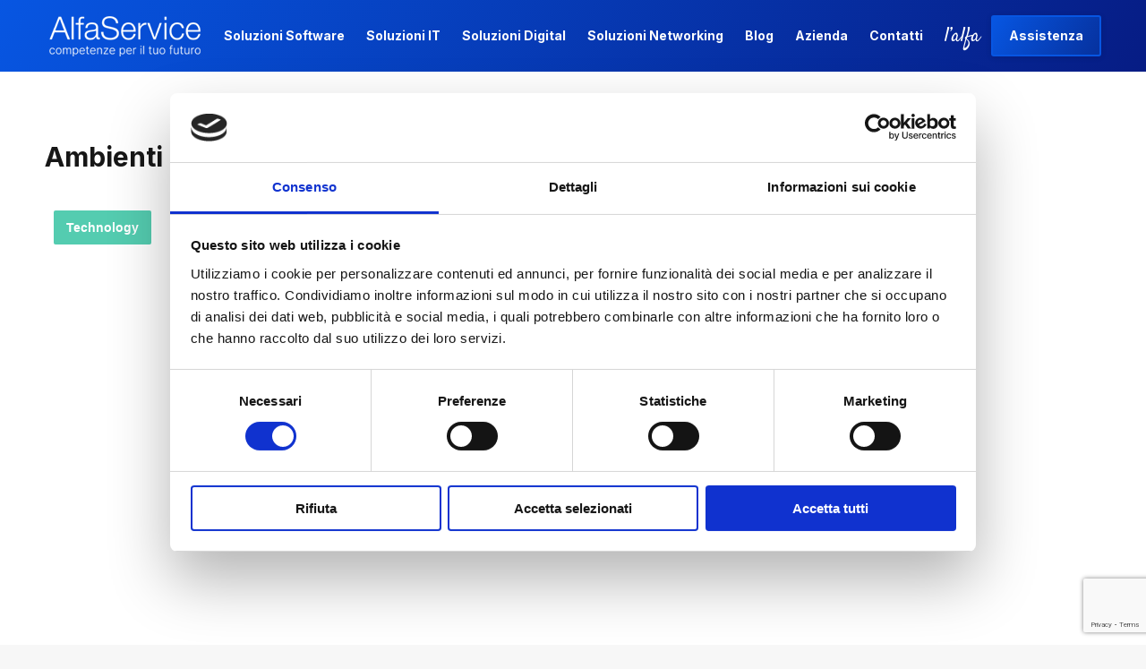

--- FILE ---
content_type: text/html; charset=UTF-8
request_url: https://www.alfaservice.net/ambienti-it-che-cambiano-case-study/
body_size: 22099
content:
<!DOCTYPE html>
<!--[if !(IE 6) | !(IE 7) | !(IE 8)  ]><!-->
<html lang="it-IT" class="no-js">
<!--<![endif]-->
<head>
	<meta charset="UTF-8" />
		<meta name="viewport" content="width=device-width, initial-scale=1, maximum-scale=1, user-scalable=0">
		<meta name="theme-color" content="#0756e2"/>	<link rel="profile" href="https://gmpg.org/xfn/11" />
	<meta name='robots' content='index, follow, max-image-preview:large, max-snippet:-1, max-video-preview:-1' />

	<!-- This site is optimized with the Yoast SEO plugin v21.8.1 - https://yoast.com/wordpress/plugins/seo/ -->
	<title>Ambienti IT che cambiano - Case Study - Alfa Service</title>
	<meta name="description" content="Alfa Service collabora con Achab e sceglie Domotz come soluzione per la gestione degli ambienti IT dei suoi clienti." />
	<link rel="canonical" href="https://www.alfaservice.net/ambienti-it-che-cambiano-case-study/" />
	<meta property="og:locale" content="it_IT" />
	<meta property="og:type" content="article" />
	<meta property="og:title" content="Ambienti IT che cambiano - Case Study - Alfa Service" />
	<meta property="og:description" content="Alfa Service collabora con Achab e sceglie Domotz come soluzione per la gestione degli ambienti IT dei suoi clienti." />
	<meta property="og:url" content="https://www.alfaservice.net/ambienti-it-che-cambiano-case-study/" />
	<meta property="og:site_name" content="Alfa Service" />
	<meta property="article:published_time" content="2022-07-20T15:02:17+00:00" />
	<meta property="og:image" content="https://www.alfaservice.net/wp-content/uploads/2022/07/businessman-using-tech-devices-icons-thin-line-interface-1.jpg" />
	<meta property="og:image:width" content="2000" />
	<meta property="og:image:height" content="1087" />
	<meta property="og:image:type" content="image/jpeg" />
	<meta name="author" content="admin" />
	<meta name="twitter:card" content="summary_large_image" />
	<meta name="twitter:label1" content="Scritto da" />
	<meta name="twitter:data1" content="admin" />
	<meta name="twitter:label2" content="Tempo di lettura stimato" />
	<meta name="twitter:data2" content="2 minuti" />
	<script type="application/ld+json" class="yoast-schema-graph">{"@context":"https://schema.org","@graph":[{"@type":"WebPage","@id":"https://www.alfaservice.net/ambienti-it-che-cambiano-case-study/","url":"https://www.alfaservice.net/ambienti-it-che-cambiano-case-study/","name":"Ambienti IT che cambiano - Case Study - Alfa Service","isPartOf":{"@id":"https://www.alfaservice.net/#website"},"primaryImageOfPage":{"@id":"https://www.alfaservice.net/ambienti-it-che-cambiano-case-study/#primaryimage"},"image":{"@id":"https://www.alfaservice.net/ambienti-it-che-cambiano-case-study/#primaryimage"},"thumbnailUrl":"https://www.alfaservice.net/wp-content/uploads/2022/07/businessman-using-tech-devices-icons-thin-line-interface-1.jpg","datePublished":"2022-07-20T15:02:17+00:00","dateModified":"2022-07-20T15:02:17+00:00","author":{"@id":"https://www.alfaservice.net/#/schema/person/ab2a225128cef0576692731181c184d5"},"description":"Alfa Service collabora con Achab e sceglie Domotz come soluzione per la gestione degli ambienti IT dei suoi clienti.","breadcrumb":{"@id":"https://www.alfaservice.net/ambienti-it-che-cambiano-case-study/#breadcrumb"},"inLanguage":"it-IT","potentialAction":[{"@type":"ReadAction","target":["https://www.alfaservice.net/ambienti-it-che-cambiano-case-study/"]}]},{"@type":"ImageObject","inLanguage":"it-IT","@id":"https://www.alfaservice.net/ambienti-it-che-cambiano-case-study/#primaryimage","url":"https://www.alfaservice.net/wp-content/uploads/2022/07/businessman-using-tech-devices-icons-thin-line-interface-1.jpg","contentUrl":"https://www.alfaservice.net/wp-content/uploads/2022/07/businessman-using-tech-devices-icons-thin-line-interface-1.jpg","width":2000,"height":1087,"caption":"Alfa Service collabora con Achab e sceglie Domotz come soluzione per la gestione degli ambienti IT dei suoi clienti."},{"@type":"BreadcrumbList","@id":"https://www.alfaservice.net/ambienti-it-che-cambiano-case-study/#breadcrumb","itemListElement":[{"@type":"ListItem","position":1,"name":"Home","item":"https://www.alfaservice.net/"},{"@type":"ListItem","position":2,"name":"Ambienti IT che cambiano &#8211; Case Study"}]},{"@type":"WebSite","@id":"https://www.alfaservice.net/#website","url":"https://www.alfaservice.net/","name":"Alfa Service","description":"","potentialAction":[{"@type":"SearchAction","target":{"@type":"EntryPoint","urlTemplate":"https://www.alfaservice.net/?s={search_term_string}"},"query-input":"required name=search_term_string"}],"inLanguage":"it-IT"},{"@type":"Person","@id":"https://www.alfaservice.net/#/schema/person/ab2a225128cef0576692731181c184d5","name":"admin","image":{"@type":"ImageObject","inLanguage":"it-IT","@id":"https://www.alfaservice.net/#/schema/person/image/","url":"https://secure.gravatar.com/avatar/91e716fe20b017724e551505f8d596de?s=96&d=mm&r=g","contentUrl":"https://secure.gravatar.com/avatar/91e716fe20b017724e551505f8d596de?s=96&d=mm&r=g","caption":"admin"},"url":"https://www.alfaservice.net/author/maco/"}]}</script>
	<!-- / Yoast SEO plugin. -->


<link rel='dns-prefetch' href='//fonts.googleapis.com' />
<link rel="alternate" type="application/rss+xml" title="Alfa Service &raquo; Feed" href="https://www.alfaservice.net/feed/" />
<script type="text/javascript">
window._wpemojiSettings = {"baseUrl":"https:\/\/s.w.org\/images\/core\/emoji\/14.0.0\/72x72\/","ext":".png","svgUrl":"https:\/\/s.w.org\/images\/core\/emoji\/14.0.0\/svg\/","svgExt":".svg","source":{"concatemoji":"https:\/\/www.alfaservice.net\/wp-includes\/js\/wp-emoji-release.min.js?ver=6.2.8"}};
/*! This file is auto-generated */
!function(e,a,t){var n,r,o,i=a.createElement("canvas"),p=i.getContext&&i.getContext("2d");function s(e,t){p.clearRect(0,0,i.width,i.height),p.fillText(e,0,0);e=i.toDataURL();return p.clearRect(0,0,i.width,i.height),p.fillText(t,0,0),e===i.toDataURL()}function c(e){var t=a.createElement("script");t.src=e,t.defer=t.type="text/javascript",a.getElementsByTagName("head")[0].appendChild(t)}for(o=Array("flag","emoji"),t.supports={everything:!0,everythingExceptFlag:!0},r=0;r<o.length;r++)t.supports[o[r]]=function(e){if(p&&p.fillText)switch(p.textBaseline="top",p.font="600 32px Arial",e){case"flag":return s("\ud83c\udff3\ufe0f\u200d\u26a7\ufe0f","\ud83c\udff3\ufe0f\u200b\u26a7\ufe0f")?!1:!s("\ud83c\uddfa\ud83c\uddf3","\ud83c\uddfa\u200b\ud83c\uddf3")&&!s("\ud83c\udff4\udb40\udc67\udb40\udc62\udb40\udc65\udb40\udc6e\udb40\udc67\udb40\udc7f","\ud83c\udff4\u200b\udb40\udc67\u200b\udb40\udc62\u200b\udb40\udc65\u200b\udb40\udc6e\u200b\udb40\udc67\u200b\udb40\udc7f");case"emoji":return!s("\ud83e\udef1\ud83c\udffb\u200d\ud83e\udef2\ud83c\udfff","\ud83e\udef1\ud83c\udffb\u200b\ud83e\udef2\ud83c\udfff")}return!1}(o[r]),t.supports.everything=t.supports.everything&&t.supports[o[r]],"flag"!==o[r]&&(t.supports.everythingExceptFlag=t.supports.everythingExceptFlag&&t.supports[o[r]]);t.supports.everythingExceptFlag=t.supports.everythingExceptFlag&&!t.supports.flag,t.DOMReady=!1,t.readyCallback=function(){t.DOMReady=!0},t.supports.everything||(n=function(){t.readyCallback()},a.addEventListener?(a.addEventListener("DOMContentLoaded",n,!1),e.addEventListener("load",n,!1)):(e.attachEvent("onload",n),a.attachEvent("onreadystatechange",function(){"complete"===a.readyState&&t.readyCallback()})),(e=t.source||{}).concatemoji?c(e.concatemoji):e.wpemoji&&e.twemoji&&(c(e.twemoji),c(e.wpemoji)))}(window,document,window._wpemojiSettings);
</script>
<style type="text/css">
img.wp-smiley,
img.emoji {
	display: inline !important;
	border: none !important;
	box-shadow: none !important;
	height: 1em !important;
	width: 1em !important;
	margin: 0 0.07em !important;
	vertical-align: -0.1em !important;
	background: none !important;
	padding: 0 !important;
}
</style>
	<link rel='stylesheet' id='classic-theme-styles-css' href='https://www.alfaservice.net/wp-includes/css/classic-themes.min.css?ver=6.2.8' type='text/css' media='all' />
<style id='global-styles-inline-css' type='text/css'>
body{--wp--preset--color--black: #000000;--wp--preset--color--cyan-bluish-gray: #abb8c3;--wp--preset--color--white: #FFF;--wp--preset--color--pale-pink: #f78da7;--wp--preset--color--vivid-red: #cf2e2e;--wp--preset--color--luminous-vivid-orange: #ff6900;--wp--preset--color--luminous-vivid-amber: #fcb900;--wp--preset--color--light-green-cyan: #7bdcb5;--wp--preset--color--vivid-green-cyan: #00d084;--wp--preset--color--pale-cyan-blue: #8ed1fc;--wp--preset--color--vivid-cyan-blue: #0693e3;--wp--preset--color--vivid-purple: #9b51e0;--wp--preset--color--accent: #0756e2;--wp--preset--color--dark-gray: #111;--wp--preset--color--light-gray: #767676;--wp--preset--gradient--vivid-cyan-blue-to-vivid-purple: linear-gradient(135deg,rgba(6,147,227,1) 0%,rgb(155,81,224) 100%);--wp--preset--gradient--light-green-cyan-to-vivid-green-cyan: linear-gradient(135deg,rgb(122,220,180) 0%,rgb(0,208,130) 100%);--wp--preset--gradient--luminous-vivid-amber-to-luminous-vivid-orange: linear-gradient(135deg,rgba(252,185,0,1) 0%,rgba(255,105,0,1) 100%);--wp--preset--gradient--luminous-vivid-orange-to-vivid-red: linear-gradient(135deg,rgba(255,105,0,1) 0%,rgb(207,46,46) 100%);--wp--preset--gradient--very-light-gray-to-cyan-bluish-gray: linear-gradient(135deg,rgb(238,238,238) 0%,rgb(169,184,195) 100%);--wp--preset--gradient--cool-to-warm-spectrum: linear-gradient(135deg,rgb(74,234,220) 0%,rgb(151,120,209) 20%,rgb(207,42,186) 40%,rgb(238,44,130) 60%,rgb(251,105,98) 80%,rgb(254,248,76) 100%);--wp--preset--gradient--blush-light-purple: linear-gradient(135deg,rgb(255,206,236) 0%,rgb(152,150,240) 100%);--wp--preset--gradient--blush-bordeaux: linear-gradient(135deg,rgb(254,205,165) 0%,rgb(254,45,45) 50%,rgb(107,0,62) 100%);--wp--preset--gradient--luminous-dusk: linear-gradient(135deg,rgb(255,203,112) 0%,rgb(199,81,192) 50%,rgb(65,88,208) 100%);--wp--preset--gradient--pale-ocean: linear-gradient(135deg,rgb(255,245,203) 0%,rgb(182,227,212) 50%,rgb(51,167,181) 100%);--wp--preset--gradient--electric-grass: linear-gradient(135deg,rgb(202,248,128) 0%,rgb(113,206,126) 100%);--wp--preset--gradient--midnight: linear-gradient(135deg,rgb(2,3,129) 0%,rgb(40,116,252) 100%);--wp--preset--duotone--dark-grayscale: url('#wp-duotone-dark-grayscale');--wp--preset--duotone--grayscale: url('#wp-duotone-grayscale');--wp--preset--duotone--purple-yellow: url('#wp-duotone-purple-yellow');--wp--preset--duotone--blue-red: url('#wp-duotone-blue-red');--wp--preset--duotone--midnight: url('#wp-duotone-midnight');--wp--preset--duotone--magenta-yellow: url('#wp-duotone-magenta-yellow');--wp--preset--duotone--purple-green: url('#wp-duotone-purple-green');--wp--preset--duotone--blue-orange: url('#wp-duotone-blue-orange');--wp--preset--font-size--small: 13px;--wp--preset--font-size--medium: 20px;--wp--preset--font-size--large: 36px;--wp--preset--font-size--x-large: 42px;--wp--preset--spacing--20: 0.44rem;--wp--preset--spacing--30: 0.67rem;--wp--preset--spacing--40: 1rem;--wp--preset--spacing--50: 1.5rem;--wp--preset--spacing--60: 2.25rem;--wp--preset--spacing--70: 3.38rem;--wp--preset--spacing--80: 5.06rem;--wp--preset--shadow--natural: 6px 6px 9px rgba(0, 0, 0, 0.2);--wp--preset--shadow--deep: 12px 12px 50px rgba(0, 0, 0, 0.4);--wp--preset--shadow--sharp: 6px 6px 0px rgba(0, 0, 0, 0.2);--wp--preset--shadow--outlined: 6px 6px 0px -3px rgba(255, 255, 255, 1), 6px 6px rgba(0, 0, 0, 1);--wp--preset--shadow--crisp: 6px 6px 0px rgba(0, 0, 0, 1);}:where(.is-layout-flex){gap: 0.5em;}body .is-layout-flow > .alignleft{float: left;margin-inline-start: 0;margin-inline-end: 2em;}body .is-layout-flow > .alignright{float: right;margin-inline-start: 2em;margin-inline-end: 0;}body .is-layout-flow > .aligncenter{margin-left: auto !important;margin-right: auto !important;}body .is-layout-constrained > .alignleft{float: left;margin-inline-start: 0;margin-inline-end: 2em;}body .is-layout-constrained > .alignright{float: right;margin-inline-start: 2em;margin-inline-end: 0;}body .is-layout-constrained > .aligncenter{margin-left: auto !important;margin-right: auto !important;}body .is-layout-constrained > :where(:not(.alignleft):not(.alignright):not(.alignfull)){max-width: var(--wp--style--global--content-size);margin-left: auto !important;margin-right: auto !important;}body .is-layout-constrained > .alignwide{max-width: var(--wp--style--global--wide-size);}body .is-layout-flex{display: flex;}body .is-layout-flex{flex-wrap: wrap;align-items: center;}body .is-layout-flex > *{margin: 0;}:where(.wp-block-columns.is-layout-flex){gap: 2em;}.has-black-color{color: var(--wp--preset--color--black) !important;}.has-cyan-bluish-gray-color{color: var(--wp--preset--color--cyan-bluish-gray) !important;}.has-white-color{color: var(--wp--preset--color--white) !important;}.has-pale-pink-color{color: var(--wp--preset--color--pale-pink) !important;}.has-vivid-red-color{color: var(--wp--preset--color--vivid-red) !important;}.has-luminous-vivid-orange-color{color: var(--wp--preset--color--luminous-vivid-orange) !important;}.has-luminous-vivid-amber-color{color: var(--wp--preset--color--luminous-vivid-amber) !important;}.has-light-green-cyan-color{color: var(--wp--preset--color--light-green-cyan) !important;}.has-vivid-green-cyan-color{color: var(--wp--preset--color--vivid-green-cyan) !important;}.has-pale-cyan-blue-color{color: var(--wp--preset--color--pale-cyan-blue) !important;}.has-vivid-cyan-blue-color{color: var(--wp--preset--color--vivid-cyan-blue) !important;}.has-vivid-purple-color{color: var(--wp--preset--color--vivid-purple) !important;}.has-black-background-color{background-color: var(--wp--preset--color--black) !important;}.has-cyan-bluish-gray-background-color{background-color: var(--wp--preset--color--cyan-bluish-gray) !important;}.has-white-background-color{background-color: var(--wp--preset--color--white) !important;}.has-pale-pink-background-color{background-color: var(--wp--preset--color--pale-pink) !important;}.has-vivid-red-background-color{background-color: var(--wp--preset--color--vivid-red) !important;}.has-luminous-vivid-orange-background-color{background-color: var(--wp--preset--color--luminous-vivid-orange) !important;}.has-luminous-vivid-amber-background-color{background-color: var(--wp--preset--color--luminous-vivid-amber) !important;}.has-light-green-cyan-background-color{background-color: var(--wp--preset--color--light-green-cyan) !important;}.has-vivid-green-cyan-background-color{background-color: var(--wp--preset--color--vivid-green-cyan) !important;}.has-pale-cyan-blue-background-color{background-color: var(--wp--preset--color--pale-cyan-blue) !important;}.has-vivid-cyan-blue-background-color{background-color: var(--wp--preset--color--vivid-cyan-blue) !important;}.has-vivid-purple-background-color{background-color: var(--wp--preset--color--vivid-purple) !important;}.has-black-border-color{border-color: var(--wp--preset--color--black) !important;}.has-cyan-bluish-gray-border-color{border-color: var(--wp--preset--color--cyan-bluish-gray) !important;}.has-white-border-color{border-color: var(--wp--preset--color--white) !important;}.has-pale-pink-border-color{border-color: var(--wp--preset--color--pale-pink) !important;}.has-vivid-red-border-color{border-color: var(--wp--preset--color--vivid-red) !important;}.has-luminous-vivid-orange-border-color{border-color: var(--wp--preset--color--luminous-vivid-orange) !important;}.has-luminous-vivid-amber-border-color{border-color: var(--wp--preset--color--luminous-vivid-amber) !important;}.has-light-green-cyan-border-color{border-color: var(--wp--preset--color--light-green-cyan) !important;}.has-vivid-green-cyan-border-color{border-color: var(--wp--preset--color--vivid-green-cyan) !important;}.has-pale-cyan-blue-border-color{border-color: var(--wp--preset--color--pale-cyan-blue) !important;}.has-vivid-cyan-blue-border-color{border-color: var(--wp--preset--color--vivid-cyan-blue) !important;}.has-vivid-purple-border-color{border-color: var(--wp--preset--color--vivid-purple) !important;}.has-vivid-cyan-blue-to-vivid-purple-gradient-background{background: var(--wp--preset--gradient--vivid-cyan-blue-to-vivid-purple) !important;}.has-light-green-cyan-to-vivid-green-cyan-gradient-background{background: var(--wp--preset--gradient--light-green-cyan-to-vivid-green-cyan) !important;}.has-luminous-vivid-amber-to-luminous-vivid-orange-gradient-background{background: var(--wp--preset--gradient--luminous-vivid-amber-to-luminous-vivid-orange) !important;}.has-luminous-vivid-orange-to-vivid-red-gradient-background{background: var(--wp--preset--gradient--luminous-vivid-orange-to-vivid-red) !important;}.has-very-light-gray-to-cyan-bluish-gray-gradient-background{background: var(--wp--preset--gradient--very-light-gray-to-cyan-bluish-gray) !important;}.has-cool-to-warm-spectrum-gradient-background{background: var(--wp--preset--gradient--cool-to-warm-spectrum) !important;}.has-blush-light-purple-gradient-background{background: var(--wp--preset--gradient--blush-light-purple) !important;}.has-blush-bordeaux-gradient-background{background: var(--wp--preset--gradient--blush-bordeaux) !important;}.has-luminous-dusk-gradient-background{background: var(--wp--preset--gradient--luminous-dusk) !important;}.has-pale-ocean-gradient-background{background: var(--wp--preset--gradient--pale-ocean) !important;}.has-electric-grass-gradient-background{background: var(--wp--preset--gradient--electric-grass) !important;}.has-midnight-gradient-background{background: var(--wp--preset--gradient--midnight) !important;}.has-small-font-size{font-size: var(--wp--preset--font-size--small) !important;}.has-medium-font-size{font-size: var(--wp--preset--font-size--medium) !important;}.has-large-font-size{font-size: var(--wp--preset--font-size--large) !important;}.has-x-large-font-size{font-size: var(--wp--preset--font-size--x-large) !important;}
.wp-block-navigation a:where(:not(.wp-element-button)){color: inherit;}
:where(.wp-block-columns.is-layout-flex){gap: 2em;}
.wp-block-pullquote{font-size: 1.5em;line-height: 1.6;}
</style>
<link rel='stylesheet' id='contact-form-7-css' href='https://www.alfaservice.net/wp-content/plugins/contact-form-7/includes/css/styles.css?ver=5.8' type='text/css' media='all' />
<link rel='stylesheet' id='eeb-css-frontend-css' href='https://www.alfaservice.net/wp-content/plugins/email-encoder-bundle/core/includes/assets/css/style.css?ver=240821-124708' type='text/css' media='all' />
<link rel='stylesheet' id='the7-font-css' href='https://www.alfaservice.net/wp-content/themes/dt-the7/fonts/icomoon-the7-font/icomoon-the7-font.min.css?ver=11.7.3' type='text/css' media='all' />
<link rel='stylesheet' id='the7-awesome-fonts-css' href='https://www.alfaservice.net/wp-content/themes/dt-the7/fonts/FontAwesome/css/all.min.css?ver=11.7.3' type='text/css' media='all' />
<link rel='stylesheet' id='the7-awesome-fonts-back-css' href='https://www.alfaservice.net/wp-content/themes/dt-the7/fonts/FontAwesome/back-compat.min.css?ver=11.7.3' type='text/css' media='all' />
<link rel='stylesheet' id='the7-Defaults-css' href='https://www.alfaservice.net/wp-content/uploads/smile_fonts/Defaults/Defaults.css?ver=6.2.8' type='text/css' media='all' />
<link rel='stylesheet' id='js_composer_front-css' href='https://www.alfaservice.net/wp-content/plugins/js_composer/assets/css/js_composer.min.css?ver=6.13.0' type='text/css' media='all' />
<link rel='stylesheet' id='dt-web-fonts-css' href='https://fonts.googleapis.com/css?family=Roboto:400,500,600,700%7CInter:400,500,500normal,600,700,700normal%7CRoboto+Condensed:400,600,700%7COpen+Sans:400,400normal,600,700%7CUbuntu:400,600,700' type='text/css' media='all' />
<link rel='stylesheet' id='dt-main-css' href='https://www.alfaservice.net/wp-content/themes/dt-the7/css/main.min.css?ver=11.7.3' type='text/css' media='all' />
<link rel='stylesheet' id='the7-custom-scrollbar-css' href='https://www.alfaservice.net/wp-content/themes/dt-the7/lib/custom-scrollbar/custom-scrollbar.min.css?ver=11.7.3' type='text/css' media='all' />
<link rel='stylesheet' id='the7-wpbakery-css' href='https://www.alfaservice.net/wp-content/themes/dt-the7/css/wpbakery.min.css?ver=11.7.3' type='text/css' media='all' />
<link rel='stylesheet' id='the7-core-css' href='https://www.alfaservice.net/wp-content/plugins/dt-the7-core/assets/css/post-type.min.css?ver=2.7.5' type='text/css' media='all' />
<link rel='stylesheet' id='the7-css-vars-css' href='https://www.alfaservice.net/wp-content/uploads/the7-css/css-vars.css?ver=235fd412a472' type='text/css' media='all' />
<link rel='stylesheet' id='dt-custom-css' href='https://www.alfaservice.net/wp-content/uploads/the7-css/custom.css?ver=235fd412a472' type='text/css' media='all' />
<link rel='stylesheet' id='dt-media-css' href='https://www.alfaservice.net/wp-content/uploads/the7-css/media.css?ver=235fd412a472' type='text/css' media='all' />
<link rel='stylesheet' id='the7-mega-menu-css' href='https://www.alfaservice.net/wp-content/uploads/the7-css/mega-menu.css?ver=235fd412a472' type='text/css' media='all' />
<link rel='stylesheet' id='the7-elements-albums-portfolio-css' href='https://www.alfaservice.net/wp-content/uploads/the7-css/the7-elements-albums-portfolio.css?ver=235fd412a472' type='text/css' media='all' />
<link rel='stylesheet' id='the7-elements-css' href='https://www.alfaservice.net/wp-content/uploads/the7-css/post-type-dynamic.css?ver=235fd412a472' type='text/css' media='all' />
<link rel='stylesheet' id='style-css' href='https://www.alfaservice.net/wp-content/themes/dt-the7-child/style.css?ver=11.7.3' type='text/css' media='all' />
<script type='text/javascript' src='https://www.alfaservice.net/wp-includes/js/jquery/jquery.min.js?ver=3.6.4' id='jquery-core-js'></script>
<script type='text/javascript' src='https://www.alfaservice.net/wp-includes/js/jquery/jquery-migrate.min.js?ver=3.4.0' id='jquery-migrate-js'></script>
<script type='text/javascript' src='https://www.alfaservice.net/wp-content/plugins/svg-support/vendor/DOMPurify/DOMPurify.min.js?ver=1.0.1' id='bodhi-dompurify-library-js'></script>
<script type='text/javascript' src='https://www.alfaservice.net/wp-content/plugins/email-encoder-bundle/core/includes/assets/js/custom.js?ver=240821-124708' id='eeb-js-frontend-js'></script>
<script type='text/javascript' src='https://www.alfaservice.net/wp-content/plugins/svg-support/js/min/svgs-inline-min.js?ver=2.5.8' id='bodhi_svg_inline-js'></script>
<script type='text/javascript' id='bodhi_svg_inline-js-after'>
cssTarget={"Bodhi":"img.style-svg","ForceInlineSVG":"style-svg"};ForceInlineSVGActive="false";frontSanitizationEnabled="on";
</script>
<script type='text/javascript' id='dt-above-fold-js-extra'>
/* <![CDATA[ */
var dtLocal = {"themeUrl":"https:\/\/www.alfaservice.net\/wp-content\/themes\/dt-the7","passText":"Per visualizzare questo post protetto, inserisci la password qui sotto:","moreButtonText":{"loading":"Caricamento...","loadMore":"Carica ancora"},"postID":"1682","ajaxurl":"https:\/\/www.alfaservice.net\/wp-admin\/admin-ajax.php","REST":{"baseUrl":"https:\/\/www.alfaservice.net\/wp-json\/the7\/v1","endpoints":{"sendMail":"\/send-mail"}},"contactMessages":{"required":"One or more fields have an error. Please check and try again.","terms":"Accetta la privacy policy.","fillTheCaptchaError":"Riempi il captcha."},"captchaSiteKey":"","ajaxNonce":"d21f90b47e","pageData":"","themeSettings":{"smoothScroll":"off","lazyLoading":false,"desktopHeader":{"height":80},"ToggleCaptionEnabled":"disabled","ToggleCaption":"Navigazione","floatingHeader":{"showAfter":140,"showMenu":true,"height":60,"logo":{"showLogo":true,"html":"<img class=\" preload-me\" src=\"https:\/\/www.alfaservice.net\/wp-content\/uploads\/2025\/06\/AlfaService-Competenze-per-il-tuo-futuro.png\" srcset=\"https:\/\/www.alfaservice.net\/wp-content\/uploads\/2025\/06\/AlfaService-Competenze-per-il-tuo-futuro.png 184w, https:\/\/www.alfaservice.net\/wp-content\/uploads\/2025\/06\/AlfaService-Competenze-per-il-tuo-futuro-2x.png 369w\" width=\"184\" height=\"45\"   sizes=\"184px\" alt=\"Alfa Service\" \/>","url":"https:\/\/www.alfaservice.net\/"}},"topLine":{"floatingTopLine":{"logo":{"showLogo":false,"html":""}}},"mobileHeader":{"firstSwitchPoint":1250,"secondSwitchPoint":778,"firstSwitchPointHeight":80,"secondSwitchPointHeight":60,"mobileToggleCaptionEnabled":"disabled","mobileToggleCaption":"Menu"},"stickyMobileHeaderFirstSwitch":{"logo":{"html":"<img class=\" preload-me\" src=\"https:\/\/www.alfaservice.net\/wp-content\/uploads\/2025\/06\/AlfaService-Competenze-per-il-tuo-futuro.png\" srcset=\"https:\/\/www.alfaservice.net\/wp-content\/uploads\/2025\/06\/AlfaService-Competenze-per-il-tuo-futuro.png 184w, https:\/\/www.alfaservice.net\/wp-content\/uploads\/2025\/06\/AlfaService-Competenze-per-il-tuo-futuro-2x.png 369w\" width=\"184\" height=\"45\"   sizes=\"184px\" alt=\"Alfa Service\" \/>"}},"stickyMobileHeaderSecondSwitch":{"logo":{"html":"<img class=\" preload-me\" src=\"https:\/\/www.alfaservice.net\/wp-content\/uploads\/2025\/06\/AlfaService-Competenze-per-il-tuo-futuro.png\" srcset=\"https:\/\/www.alfaservice.net\/wp-content\/uploads\/2025\/06\/AlfaService-Competenze-per-il-tuo-futuro.png 184w, https:\/\/www.alfaservice.net\/wp-content\/uploads\/2025\/06\/AlfaService-Competenze-per-il-tuo-futuro-2x.png 369w\" width=\"184\" height=\"45\"   sizes=\"184px\" alt=\"Alfa Service\" \/>"}},"sidebar":{"switchPoint":990},"boxedWidth":"1340px"},"VCMobileScreenWidth":"768"};
var dtShare = {"shareButtonText":{"facebook":"Condividi su Facebook","twitter":"Tweet","pinterest":"Pin it","linkedin":"Condividi su Linkedin","whatsapp":"Condividi su Whatsapp"},"overlayOpacity":"85"};
/* ]]> */
</script>
<script type='text/javascript' src='https://www.alfaservice.net/wp-content/themes/dt-the7/js/above-the-fold.min.js?ver=11.7.3' id='dt-above-fold-js'></script>
<link rel="https://api.w.org/" href="https://www.alfaservice.net/wp-json/" /><link rel="alternate" type="application/json" href="https://www.alfaservice.net/wp-json/wp/v2/posts/1682" /><link rel="EditURI" type="application/rsd+xml" title="RSD" href="https://www.alfaservice.net/xmlrpc.php?rsd" />
<link rel="wlwmanifest" type="application/wlwmanifest+xml" href="https://www.alfaservice.net/wp-includes/wlwmanifest.xml" />
<meta name="generator" content="WordPress 6.2.8" />
<link rel='shortlink' href='https://www.alfaservice.net/?p=1682' />
<link rel="alternate" type="application/json+oembed" href="https://www.alfaservice.net/wp-json/oembed/1.0/embed?url=https%3A%2F%2Fwww.alfaservice.net%2Fambienti-it-che-cambiano-case-study%2F" />
<link rel="alternate" type="text/xml+oembed" href="https://www.alfaservice.net/wp-json/oembed/1.0/embed?url=https%3A%2F%2Fwww.alfaservice.net%2Fambienti-it-che-cambiano-case-study%2F&#038;format=xml" />

		<script>
		(function(h,o,t,j,a,r){
			h.hj=h.hj||function(){(h.hj.q=h.hj.q||[]).push(arguments)};
			h._hjSettings={hjid:3082045,hjsv:5};
			a=o.getElementsByTagName('head')[0];
			r=o.createElement('script');r.async=1;
			r.src=t+h._hjSettings.hjid+j+h._hjSettings.hjsv;
			a.appendChild(r);
		})(window,document,'//static.hotjar.com/c/hotjar-','.js?sv=');
		</script>
		<meta name="generator" content="Powered by WPBakery Page Builder - drag and drop page builder for WordPress."/>
<meta name="generator" content="Powered by Slider Revolution 6.6.10 - responsive, Mobile-Friendly Slider Plugin for WordPress with comfortable drag and drop interface." />
<link rel="icon" href="https://www.alfaservice.net/wp-content/uploads/2024/08/Favicon-AS_16.png" type="image/png" sizes="16x16"/><link rel="icon" href="https://www.alfaservice.net/wp-content/uploads/2024/08/Favicon-AS_32.png" type="image/png" sizes="32x32"/><link rel="apple-touch-icon" href="https://www.alfaservice.net/wp-content/uploads/2024/08/Favicon-AS_60.png"><link rel="apple-touch-icon" sizes="76x76" href="https://www.alfaservice.net/wp-content/uploads/2024/08/Favicon-AS_76.png"><link rel="apple-touch-icon" sizes="120x120" href="https://www.alfaservice.net/wp-content/uploads/2024/08/Favicon-AS_120.png"><link rel="apple-touch-icon" sizes="152x152" href="https://www.alfaservice.net/wp-content/uploads/2024/08/Favicon-AS_152.png"><script>function setREVStartSize(e){
			//window.requestAnimationFrame(function() {
				window.RSIW = window.RSIW===undefined ? window.innerWidth : window.RSIW;
				window.RSIH = window.RSIH===undefined ? window.innerHeight : window.RSIH;
				try {
					var pw = document.getElementById(e.c).parentNode.offsetWidth,
						newh;
					pw = pw===0 || isNaN(pw) || (e.l=="fullwidth" || e.layout=="fullwidth") ? window.RSIW : pw;
					e.tabw = e.tabw===undefined ? 0 : parseInt(e.tabw);
					e.thumbw = e.thumbw===undefined ? 0 : parseInt(e.thumbw);
					e.tabh = e.tabh===undefined ? 0 : parseInt(e.tabh);
					e.thumbh = e.thumbh===undefined ? 0 : parseInt(e.thumbh);
					e.tabhide = e.tabhide===undefined ? 0 : parseInt(e.tabhide);
					e.thumbhide = e.thumbhide===undefined ? 0 : parseInt(e.thumbhide);
					e.mh = e.mh===undefined || e.mh=="" || e.mh==="auto" ? 0 : parseInt(e.mh,0);
					if(e.layout==="fullscreen" || e.l==="fullscreen")
						newh = Math.max(e.mh,window.RSIH);
					else{
						e.gw = Array.isArray(e.gw) ? e.gw : [e.gw];
						for (var i in e.rl) if (e.gw[i]===undefined || e.gw[i]===0) e.gw[i] = e.gw[i-1];
						e.gh = e.el===undefined || e.el==="" || (Array.isArray(e.el) && e.el.length==0)? e.gh : e.el;
						e.gh = Array.isArray(e.gh) ? e.gh : [e.gh];
						for (var i in e.rl) if (e.gh[i]===undefined || e.gh[i]===0) e.gh[i] = e.gh[i-1];
											
						var nl = new Array(e.rl.length),
							ix = 0,
							sl;
						e.tabw = e.tabhide>=pw ? 0 : e.tabw;
						e.thumbw = e.thumbhide>=pw ? 0 : e.thumbw;
						e.tabh = e.tabhide>=pw ? 0 : e.tabh;
						e.thumbh = e.thumbhide>=pw ? 0 : e.thumbh;
						for (var i in e.rl) nl[i] = e.rl[i]<window.RSIW ? 0 : e.rl[i];
						sl = nl[0];
						for (var i in nl) if (sl>nl[i] && nl[i]>0) { sl = nl[i]; ix=i;}
						var m = pw>(e.gw[ix]+e.tabw+e.thumbw) ? 1 : (pw-(e.tabw+e.thumbw)) / (e.gw[ix]);
						newh =  (e.gh[ix] * m) + (e.tabh + e.thumbh);
					}
					var el = document.getElementById(e.c);
					if (el!==null && el) el.style.height = newh+"px";
					el = document.getElementById(e.c+"_wrapper");
					if (el!==null && el) {
						el.style.height = newh+"px";
						el.style.display = "block";
					}
				} catch(e){
					console.log("Failure at Presize of Slider:" + e)
				}
			//});
		  };</script>
<noscript><style> .wpb_animate_when_almost_visible { opacity: 1; }</style></noscript><script>
	jQuery(document).ready(function ($) {
    setTimeout(function() {
        var myAttr = $('.preload-me').attr('srcset');
        if (typeof myAttr !== 'undefined' && myAttr !== false) {
            $('.preload-me').removeAttr('srcset');
        }
    }, 250);
});
</script>

<!-- smooth scroll -->
<script>
jQuery(document).ready(function ($) {
$(function() {
  setTimeout(function() {
    if (location.hash) {
      /* we need to scroll to the top of the window first, because the browser will always jump to the anchor first before JavaScript is ready, thanks Stack Overflow: http://stackoverflow.com/a/3659116 */
      window.scrollTo(0, 0);
      target = location.hash.split('#');
      smoothScrollTo($('#'+target[1]));
    }
  }, 1);
  
  // taken from: https://css-tricks.com/snippets/jquery/smooth-scrolling/
  $('a[href*=#]:not([href=#])').click(function() {
    if (location.pathname.replace(/^\//,'') == this.pathname.replace(/^\//,'') && location.hostname == this.hostname) {
      smoothScrollTo($(this.hash));
      return false;
    }
  });
  
  function smoothScrollTo(target) {
    target = target.length ? target : $('[name=' + this.hash.slice(1) +']');
    
    if (target.length) {
      $('html,body').animate({
        scrollTop: target.offset().top - 130
      }, 1000);
    }
  }
});
});

	
</script>

<!-- Google tag (gtag.js) -->
<script async src="https://www.googletagmanager.com/gtag/js?id=G-BNFG53XNC5"></script>
<script>
  window.dataLayer = window.dataLayer || [];
  function gtag(){dataLayer.push(arguments);}
  gtag('js', new Date());

  gtag('config', 'G-BNFG53XNC5');
</script>
<style id='the7-custom-inline-css' type='text/css'>
/*
Alfa Service Srl ©[dt_year] - Via Sottomonte, 6 - 55060 GUAMO Capannori (LU)
<br>c.f./p.iva/r.i. 01426410468 - rea LU n°140662 cap.soc. € 75.000,00 i.v. 
 */

@import url('https://fonts.googleapis.com/css2?family=Satisfy&display=swap');
.inverse {
	display: flex;
	-webkit-display: flex;
    -moz-display: flex;
    flex-direction: row-reverse;
    -webkit-flex-direction: row-reverse;
    -moz-flex-direction: row-reverse;
}

.no-display {display: none !important}

:focus {outline: none;}
h1, h2, h3 {margin-bottom: 30px;}
h1, h2, h3, h4, h5, h6 {line-height: 1.3; margin-bottom: 10px;}
h4 {color: #071d84}
b, strong {font-weight: 700;}

.wpb_text_column.wpb_content_element {text-align: justify; line-height: 1.5;}
.text-wrap, .row-wrap {max-width: 850px; margin-left: auto !important; margin-right: auto !important;}
.text-sm {max-width: 400px; margin: 0 auto; margin-bottom: 35px;}
.text-big {/*font-size: 20px;*/ line-height: 1.5;}


#LCb-outerbox fieldset label a {
    text-decoration: underline !important;
}

/*	COOKIE	*/
.cn-button.bootstrap {
    color: #fff;
    background: #0756e2;
}


@media screen and (max-width: 778px) {
		.wpb_text_column.wpb_content_element {text-align: left;}
}

/* MENU */
.masthead:not(.mixed-header), #phantom {
	background: rgb(7,86,226);
	background: -moz-linear-gradient(120deg, rgba(7,86,226,1) 0%, rgba(6,28,132,1) 100%) !important;
	background: -webkit-linear-gradient(120deg, rgba(7,86,226,1) 0%, rgba(6,28,132,1) 100%) !important;
	background: linear-gradient(120deg, rgba(7,86,226,1) 0%, rgba(6,28,132,1) 100%) !important;
	filter: progid:DXImageTransform.Microsoft.gradient(startColorstr="#0756e2",endColorstr="#061c84",GradientType=1) !important;
}

/* LOGO */
.branding a img, .branding img {height: 45px; width:auto!important; }
#phantom img {height: 45px; width:auto!important; }
.mobile-header-bar .mobile-branding img {height: 40px; width:auto!important; }

@media screen and (max-width: 1360px) {
		.masthead.masthead-mobile-header:not(#phantom) {
				-webkit-box-shadow: none;
				box-shadow: none;
		}
}

@media screen and (max-width: 778px) {
	.mobile-header-bar .mobile-branding img {
			height: 40px; width:auto!important;
	}
}

/* MEGA MENU */
.dt-mega-menu-wrap {
    width: 100vw !important;
    margin-left: -20px;
}

.dt-mega-menu-wrap > ul.sub-nav {
    max-width: 1100px;
    margin: 0 auto;
    padding: 20px 20px;
}

.masthead:not(.sub-downwards) .dt-mega-menu .dt-mega-menu-wrap .dt-mega-parent {
    padding: 20px 25px 20px 45px;
    /*border-right: 1px solid #171717;*/
}
.masthead:not(.sub-downwards) .dt-mega-menu .dt-mega-menu-wrap .dt-mega-parent:nth-child(3n) {
    border-right: none;
}
/* 3° livello */
ul.sub-nav > li > ul.sub-nav {
    margin: 0;
}
ul.sub-nav > li > ul.sub-nav > li > a {
    padding-left: 0;
}
.main-nav .sub-nav > li.dt-mega-parent > a .menu-text {
    color: #0756e2;
}

/* l'alfa */
li.alfa-font .menu-item-text .menu-text {
    font-family: 'Satisfy';
    font-size: 22px;
    font-weight: 400;
    text-transform: none !important;
}

/* icon menu hover*/
.masthead .soc-ico .soc-font-icon, .dt-mobile-header .soc-ico .soc-font-icon {
    transition: ease all .3s;
}
.masthead .mini-widgets .soc-ico a:hover .soc-font-icon, .masthead .mobile-mini-widgets .soc-ico a:hover .soc-font-icon, .dt-mobile-header .soc-ico a:hover .soc-font-icon {
    font-size: 24px;
		margin-top: -2px;
}

/* BUTTON */
.dt-btn.button-xl {
		width: 300px;
}
.dt-btn.white-button {
    border: none;
    background: #fff !important;
}
.dt-btn.white-button > span {
    color: #0756e2 !important;
		font-weight: 700;
}
.dt-btn.white-button:hover > span, .dt-btn.white-button:hover > .text-wrap * {
    color: #0756e2 !important;
}

/* GENERAL */
.hero-row {
    min-height: 400px;
}
.vc_row {
    /*margin-bottom: 2.6em;*/
}
.text-row > .wpb_column > .vc_column-inner > .wpb_wrapper {
		width: 100%;
		max-width: 850px;
		margin: 0 auto;
}
.bg-row{
		height: 75vh;
		padding-top: 50px;
		background-position: bottom !important; 
		background-size: cover;
		margin-bottom: 0;
}
.gradient-row {
		padding-top: 55px;
		padding-bottom: 25px;
		color: #ffffff;
		background: rgb(7,86,226);
		background: -moz-linear-gradient(120deg, rgba(7,86,226,1) 0%, rgba(6,28,132,1) 100%) !important;
		background: -webkit-linear-gradient(120deg, rgba(7,86,226,1) 0%, rgba(6,28,132,1) 100%) !important;
		background: linear-gradient(120deg, rgba(7,86,226,1) 0%, rgba(6,28,132,1) 100%) !important;
		filter: progid:DXImageTransform.Microsoft.gradient(startColorstr="#0756e2",endColorstr="#061c84",GradientType=1) !important;
}

.list li {
		margin-bottom: 15px
}

/* PAGINE */
.header-row {
    margin-top: -70px;
    min-height: 500px;
    background-position: center;
    background-size: cover;
}
.logo-header img {
    max-width: 400px;
    width: 100%;
}

@media screen and (max-width: 778px) {
		.text-row > .wpb_column.elenco-col > .vc_column-inner > .wpb_wrapper,
		.text-row > .vantaggi-cyber-col > .vc_column-inner > .wpb_wrapper{
				width: 100%;
				max-width: calc(100% - 30px);
				padding-left: 40px;
				margin: 0 auto;
		}
		.elenco-col, .vantaggi-cyber-col {
				padding: 0 15px;
		}
		.elenco-text::before,
		.vantaggi-cyber-text::before {
				font-size: 16px;
				width: 50px;
				height: 50px;
				top: 50%;
				right: auto;
				left: -66px;
				transform: translate(0, -50%);
		}
		.vantaggi-cyber-text::before {
				top: 0;
    		transform: translate(0, -8px);
		}
}

/*---------- MACO ------------*/
.maco.header-row {
    min-height: 350px;
		padding: 50px 25px;
}
.maco .logo-hero {
    margin-bottom: 15px;
}

.servizi-maco-row > .vc_column_container > .vc_column-inner {
    background: #0656e0;
    padding: 50px 35px 15px;
    margin: 2px;
    border-radius: 2px;
    background: rgb(7,86,226);
    background: -moz-linear-gradient(0deg, rgba(7,86,226,1) 0%, rgba(6,28,132,1) 100%);
    background: -webkit-linear-gradient(
0deg
, rgba(7,86,226,1) 0%, rgba(6,28,132,1) 100%);
    background: linear-gradient(
0deg
, rgba(7,86,226,1) 0%, rgba(6,28,132,1) 100%);
    filter: progid:DXImageTransform.Microsoft.gradient(startColorstr="#0756e2",endColorstr="#061c84",GradientType=1);
    border-radius: 5px;
}
.logo-hero img {
    max-height: 220px;
    width: auto;
    max-width: 100%;
}
.wpb_text_column.wpb_content_element.servizi-maco-text, .wpb_text_column.wpb_content_element.servizi-maco-text a {
    color: #fff;
    text-align: left;
    font-size: 16px;
    line-height: 1.5;
}
.servizi-maco-title {
    color: #0756e1;	
}
.servizi-maco-text {
    color: #fff;
}

/*---------------NEWS-------------*/
article.type-post {
    margin-top: -50px;
}

article.type-post:before {
    position: absolute;
    width: 100%;
    top: -4px;
    content: "";
    width: 100%;
    max-width: calc(1400px - 50px - 50px);
    height: 5px;
    border: 0;
    z-index: 9;
}
.post-entry-content {
    background: #ffffff;
    height: 100%;
    border-radius: 0 0 22px 22px;
}
.blog-shortcode .post-thumbnail-wrap img {
    border-radius: 22px 22px 0 0;
}
article.type-post .fancy-categories a {
    border-radius: 2px;
    padding: 8px 14px;
		font-size: 14px;
}

article.post.has-post-thumbnail.hentry {
    padding: 1px;
}


/*------l'alfa-----*/
article.post.has-post-thumbnail.hentry.category-alfa.category-1 {
	background: rgb(247,148,105);
    background: -moz-linear-gradient(162deg, rgba(9,136,150,1) 0%, rgba(9,136,150,1) 100%) !important;
    background: -webkit-linear-gradient(
162deg
, rgba(9,136,150,1) 0%, rgba(9,136,150,1) 100%) !important;
    background: linear-gradient(
162deg
, rgba(9,136,150,1) 0%, rgba(9,136,150,1) 100%) !important;
    filter: progid:DXImageTransform.Microsoft.gradient(startColorstr="#098896",endColorstr="#098896",GradientType=1) !important;
}
/*
.category-1:before {
	background: rgb(247,148,105);
    background: -moz-linear-gradient(162deg, rgba(247,148,105,1) 0%, rgba(237,7,118,1) 100%) !important;
    background: -webkit-linear-gradient(
162deg
, rgba(247,148,105,1) 0%, rgba(237,7,118,1) 100%) !important;
    background: linear-gradient(
162deg
, rgba(247,148,105,1) 0%, rgba(237,7,118,1) 100%) !important;
    filter: progid:DXImageTransform.Microsoft.gradient(startColorstr="#f79469",endColorstr="#ed0776",GradientType=1) !important;
}
*/
.category-1 .fancy-categories a {
    background: #098896;
}
/*------digital-----*/
article.post.has-post-thumbnail.hentry.category-digital.category-6 {
	background: rgb(247,148,105);
    background: -moz-linear-gradient(162deg, rgba(247,148,105,1) 0%, rgba(237,7,118,1) 100%) !important;
    background: -webkit-linear-gradient(
162deg
, rgba(247,148,105,1) 0%, rgba(237,7,118,1) 100%) !important;
    background: linear-gradient(
162deg
, rgba(247,148,105,1) 0%, rgba(237,7,118,1) 100%) !important;
    filter: progid:DXImageTransform.Microsoft.gradient(startColorstr="#f79469",endColorstr="#ed0776",GradientType=1) !important;
}
/*
.category-6:before {
	background: rgb(247,148,105);
    background: -moz-linear-gradient(162deg, rgba(247,148,105,1) 0%, rgba(237,7,118,1) 100%) !important;
    background: -webkit-linear-gradient(
162deg
, rgba(247,148,105,1) 0%, rgba(237,7,118,1) 100%) !important;
    background: linear-gradient(
162deg
, rgba(247,148,105,1) 0%, rgba(237,7,118,1) 100%) !important;
    filter: progid:DXImageTransform.Microsoft.gradient(startColorstr="#f79469",endColorstr="#ed0776",GradientType=1) !important;
}
*/
.category-6 .fancy-categories a {
    background: rgb(247,148,105);
}

/*------software-----*/
article.post.visible.has-post-thumbnail.hentry.category-software.category-7 {
		background: rgb(250,225,8);
    background: -moz-linear-gradient(160deg, rgba(250,225,8,1) 0%, rgba(253,165,45,1) 100%);
    background: -webkit-linear-gradient(
160deg
, rgba(250,225,8,1) 0%, rgba(253,165,45,1) 100%);
    background: linear-gradient(
160deg
, rgba(250,225,8,1) 0%, rgba(253,165,45,1) 100%);
    filter: progid:DXImageTransform.Microsoft.grad
}
/*
.category-7:before {
		background: rgb(250,225,8);
    background: -moz-linear-gradient(160deg, rgba(250,225,8,1) 0%, rgba(253,165,45,1) 100%);
    background: -webkit-linear-gradient(
160deg
, rgba(250,225,8,1) 0%, rgba(253,165,45,1) 100%);
    background: linear-gradient(
160deg
, rgba(250,225,8,1) 0%, rgba(253,165,45,1) 100%);
    filter: progid:DXImageTransform.Microsoft.grad
}
*/
.category-7 .fancy-categories a {
    background: rgb(250,225,8);
}

/*------technology-----*/
article.post.project-odd.visible.format-standard.has-post-thumbnail.hentry.category-technology.category-8 {
		background: rgb(84,204,176);
    background: -moz-linear-gradient(121deg, rgba(84,204,176,1) 0%, rgba(32,139,117,1) 100%);
    background: -webkit-linear-gradient(
121deg
, rgba(84,204,176,1) 0%, rgba(32,139,117,1) 100%);
    background: linear-gradient(
121deg
, rgba(84,204,176,1) 0%, rgba(32,139,117,1) 100%);
    filter: progid:DXImageTransform.Microsoft.gradient(startColorstr="#54ccb0",endColorstr="#208b75",GradientType=1);
}
/*
.category-8:before {
		background: rgb(84,204,176);
    background: -moz-linear-gradient(121deg, rgba(84,204,176,1) 0%, rgba(32,139,117,1) 100%);
    background: -webkit-linear-gradient(
121deg
, rgba(84,204,176,1) 0%, rgba(32,139,117,1) 100%);
    background: linear-gradient(
121deg
, rgba(84,204,176,1) 0%, rgba(32,139,117,1) 100%);
    filter: progid:DXImageTransform.Microsoft.gradient(startColorstr="#54ccb0",endColorstr="#208b75",GradientType=1);
}
*/
.category-8 .fancy-categories a {
    background: rgb(84,204,176);
}


/*--------------Infr. e tel. -----------*/
article.post.format-standard.has-post-thumbnail.hentry.category-infrastuttura-e-telco.category-9 {
    background: rgb(0,175,236);
    background: -moz-linear-gradient(162deg, rgba(0,175,236,1) 0%, rgba(7,63,189,1) 100%) !important;
    background: -webkit-linear-gradient( 
162deg
 , rgba(0,175,236,1) 0%, rgba(7,63,189,1) 100%) !important;
    background: linear-gradient( 
162deg
 , rgba(0,175,236,1) 0%, rgba(7,63,189,1) 100%) !important;
    filter: progid:DXImageTransform.Microsoft.gradient(startColorstr="#00afec",endColorstr="#073fbd",GradientType=1) !important;
}
/*
.category-9:before {
    background: rgb(0,175,236);
    background: -moz-linear-gradient(162deg, rgba(0,175,236,1) 0%, rgba(7,63,189,1) 100%) !important;
    background: -webkit-linear-gradient( 
162deg
 , rgba(0,175,236,1) 0%, rgba(7,63,189,1) 100%) !important;
    background: linear-gradient( 
162deg
 , rgba(0,175,236,1) 0%, rgba(7,63,189,1) 100%) !important;
    filter: progid:DXImageTransform.Microsoft.gradient(startColorstr="#00afec",endColorstr="#073fbd",GradientType=1) !important;
}
*/
.category-9 .fancy-categories a {
    background: rgb(0,175,236);
}


/*------- FORM CONTATTI --------*/

/* FOOTER */
/* contattaci */
#custom_html-3 .widget-title {
    color: #171717;
    text-align: center;
    margin-bottom: 20px;
    font-size: 28px;
    line-height: 1.4;
}

section#custom_html-3 {
    padding: 30px 50px;
    padding-bottom: 20px;
    margin-bottom: 0;
    background: #f7f7f7;
    color: #171717;
}
section#custom_html-3 .custom-html-widget {
    max-width: 1000px;
    margin: 0 auto 10px;
}

#custom_html-3 form.wpcf7-form {
    text-align: center;
}

#custom_html-3 p:nth-child(-n+3) {
    margin-right: 4px;
}
#custom_html-3 p:nth-child(-n+4) {
    width: calc(33.3% - 5px);
    display: inline-block;
    box-sizing: border-box;
}
#custom_html-3 p:nth-child(6), #custom_html-3 p:nth-child(7) {
		margin-bottom: 0;
}
#custom_html-3 p:nth-child(7) {
		margin-top: 15px;
    text-align: center;
}
#custom_html-3 .privacy-contattaci p {
    width: 100%;
}

#footer #custom_html-3 input::placeholder, #footer #custom_html-3 textarea::placeholder {
    color: #171717;
		transition: ease all .1s;
}
#footer #custom_html-3 input:focus::placeholder, #footer #custom_html-3 textarea:focus::placeholder {
    color: #ddd;
}
#footer #custom_html-3 input:focus, #footer #custom_html-3 textarea:focus {
		/*box-shadow: 0 5px 15px rgba(7, 86, 226, 0.1);*/
}
input[type="text"], .widget_search input[type="text"].searchform-s, input[type="search"], input[type="tel"], input[type="url"], input[type="email"], input[type="number"], input[type="date"], input[type="range"], input[type="password"], select, textarea, .wpcf7-number, .woocommerce div.elementor .the7-elementor-widget form.cart table.variations td.value select {
    color: #171717;
    padding: 10px 15px;
    margin-bottom: 0 !important;
    background-color: #ffffff;
    border-radius: 1px;
    border: none !important;
    height: auto;
}
#footer textarea.wpcf7-form-control.wpcf7-textarea {
    height: 100px;
}

.privacy-contattaci {
    display: inline-block;
    text-align: left;
}
#footer input[type=checkbox], #footer input[type=radio] {
    width: auto;
}
span.wpcf7-list-item-label {
    font-size: 12px;
}
#footer #custom_html-3 .textwidget a {
    color: #0755df;
}

#footer input.wpcf7-form-control.wpcf7-submit {
    width: 200px;
    margin-left: 72px;
}

@media screen and (max-width: 778px) {
	#custom_html-3 p:nth-child(-n+4) {
    width: 100%;
	}
	.vc_row.footer-row, .footer-logo, h4.vc_custom_heading.footer-title, .wpb_single_image.download-logo {
    text-align: center !important;
	}
}

/* info */
section#custom_html-4 .custom-html-widget {
    max-width: 1100px;
    margin: 0 auto 10px;
}
#custom_html-4, .footer-row {
    margin: 0;
}
.footer-row {
    padding-top: 50px;
    padding-bottom: 20px;
}

.footer-logo {
    margin-bottom: 15px;
}
.footer-logo img {
    height: 40px;
    width: auto!important;
}
.footer-row .dt-btn {
    margin-bottom: 10px;
    padding: 15px 27px;
}
.cer-logo {
    margin-bottom: 15px;
}
.cer-logo img {
    width: 100%;
    max-width: 150px;
}

.footer-menu {
    margin-bottom: 0;
}
.footer-menu .widget_nav_menu {
    padding: 0;
}
.footer .menu li, .footer .widget_pages li, .footer .custom-menu.dividers-on li, .footer .blogroll li, .footer .qts-lang-menu li {
    border: none !important;
    margin-top: 3px;
}
.download-logo {
    margin-top: 20px;
    margin-bottom: 20px;
}
.download-logo img {
    max-width: 200px;
    width: 100%;
}

@media screen and (max-width: 778px) {
		section#custom_html-4 .wpb_column {
				margin-top: 20px;
		}
		.footer-row * {
				text-align: center !important;
		}
}

/* BOTTOM BAR */
#bottom-bar {
    padding: 0 50px;
		font-size: 12px;
		line-height: 1.4;
		color: #f7f7f7;
}
#bottom-bar .wf-wrap {
    max-width: 1100px;
    margin: 0 auto;
}
.logo-center#bottom-bar .wf-float-left {
    text-align: center;
}

/* SCROLL TOP */ 
a.scroll-top.on {
    background: #1a1c20;
    right: 0;
    border-top-left-radius: 3px;
    border-bottom-left-radius: 3px;
    width: 30px;
}
.scroll-top:before {
    font-size: 12px;
    color: #ffffff;
}

.assbutton {
    align-self: center;
}
.assbutton a {
    padding: 0px !important;
    margin: 0px !important;
}
.mobile-main-nav li.assbutton > a .menu-text{
	color:white;
}
.mobile-main-nav li.act.assbutton:hover > a .menu-text{
	color:var(--the7-btn-hover-color);
}
#mobile-menu .assbutton{
	align-self: flex-start;
}
</style>
	<!-- Banner Cookie -->
	<script id="Cookiebot" src="https://consent.cookiebot.com/uc.js" data-cbid="5ee78a1d-4ca8-49f6-bc53-6ec82c6b708a" data-blockingmode="auto" type="text/javascript"></script>
</head>
<body id="the7-body" class="post-template-default single single-post postid-1682 single-format-standard wp-embed-responsive the7-core-ver-2.7.5 no-comments dt-responsive-on right-mobile-menu-close-icon ouside-menu-close-icon mobile-hamburger-close-bg-enable mobile-hamburger-close-bg-hover-enable  fade-medium-mobile-menu-close-icon fade-medium-menu-close-icon srcset-enabled btn-flat custom-btn-color btn-hover-bg-off accent-btn-hover-color phantom-fade phantom-shadow-decoration phantom-main-logo-on floating-mobile-menu-icon top-header first-switch-logo-left first-switch-menu-right second-switch-logo-left second-switch-menu-right right-mobile-menu layzr-loading-on popup-message-style the7-ver-11.7.3 dt-fa-compatibility wpb-js-composer js-comp-ver-6.13.0 vc_responsive">
<svg xmlns="http://www.w3.org/2000/svg" viewBox="0 0 0 0" width="0" height="0" focusable="false" role="none" style="visibility: hidden; position: absolute; left: -9999px; overflow: hidden;" ><defs><filter id="wp-duotone-dark-grayscale"><feColorMatrix color-interpolation-filters="sRGB" type="matrix" values=" .299 .587 .114 0 0 .299 .587 .114 0 0 .299 .587 .114 0 0 .299 .587 .114 0 0 " /><feComponentTransfer color-interpolation-filters="sRGB" ><feFuncR type="table" tableValues="0 0.49803921568627" /><feFuncG type="table" tableValues="0 0.49803921568627" /><feFuncB type="table" tableValues="0 0.49803921568627" /><feFuncA type="table" tableValues="1 1" /></feComponentTransfer><feComposite in2="SourceGraphic" operator="in" /></filter></defs></svg><svg xmlns="http://www.w3.org/2000/svg" viewBox="0 0 0 0" width="0" height="0" focusable="false" role="none" style="visibility: hidden; position: absolute; left: -9999px; overflow: hidden;" ><defs><filter id="wp-duotone-grayscale"><feColorMatrix color-interpolation-filters="sRGB" type="matrix" values=" .299 .587 .114 0 0 .299 .587 .114 0 0 .299 .587 .114 0 0 .299 .587 .114 0 0 " /><feComponentTransfer color-interpolation-filters="sRGB" ><feFuncR type="table" tableValues="0 1" /><feFuncG type="table" tableValues="0 1" /><feFuncB type="table" tableValues="0 1" /><feFuncA type="table" tableValues="1 1" /></feComponentTransfer><feComposite in2="SourceGraphic" operator="in" /></filter></defs></svg><svg xmlns="http://www.w3.org/2000/svg" viewBox="0 0 0 0" width="0" height="0" focusable="false" role="none" style="visibility: hidden; position: absolute; left: -9999px; overflow: hidden;" ><defs><filter id="wp-duotone-purple-yellow"><feColorMatrix color-interpolation-filters="sRGB" type="matrix" values=" .299 .587 .114 0 0 .299 .587 .114 0 0 .299 .587 .114 0 0 .299 .587 .114 0 0 " /><feComponentTransfer color-interpolation-filters="sRGB" ><feFuncR type="table" tableValues="0.54901960784314 0.98823529411765" /><feFuncG type="table" tableValues="0 1" /><feFuncB type="table" tableValues="0.71764705882353 0.25490196078431" /><feFuncA type="table" tableValues="1 1" /></feComponentTransfer><feComposite in2="SourceGraphic" operator="in" /></filter></defs></svg><svg xmlns="http://www.w3.org/2000/svg" viewBox="0 0 0 0" width="0" height="0" focusable="false" role="none" style="visibility: hidden; position: absolute; left: -9999px; overflow: hidden;" ><defs><filter id="wp-duotone-blue-red"><feColorMatrix color-interpolation-filters="sRGB" type="matrix" values=" .299 .587 .114 0 0 .299 .587 .114 0 0 .299 .587 .114 0 0 .299 .587 .114 0 0 " /><feComponentTransfer color-interpolation-filters="sRGB" ><feFuncR type="table" tableValues="0 1" /><feFuncG type="table" tableValues="0 0.27843137254902" /><feFuncB type="table" tableValues="0.5921568627451 0.27843137254902" /><feFuncA type="table" tableValues="1 1" /></feComponentTransfer><feComposite in2="SourceGraphic" operator="in" /></filter></defs></svg><svg xmlns="http://www.w3.org/2000/svg" viewBox="0 0 0 0" width="0" height="0" focusable="false" role="none" style="visibility: hidden; position: absolute; left: -9999px; overflow: hidden;" ><defs><filter id="wp-duotone-midnight"><feColorMatrix color-interpolation-filters="sRGB" type="matrix" values=" .299 .587 .114 0 0 .299 .587 .114 0 0 .299 .587 .114 0 0 .299 .587 .114 0 0 " /><feComponentTransfer color-interpolation-filters="sRGB" ><feFuncR type="table" tableValues="0 0" /><feFuncG type="table" tableValues="0 0.64705882352941" /><feFuncB type="table" tableValues="0 1" /><feFuncA type="table" tableValues="1 1" /></feComponentTransfer><feComposite in2="SourceGraphic" operator="in" /></filter></defs></svg><svg xmlns="http://www.w3.org/2000/svg" viewBox="0 0 0 0" width="0" height="0" focusable="false" role="none" style="visibility: hidden; position: absolute; left: -9999px; overflow: hidden;" ><defs><filter id="wp-duotone-magenta-yellow"><feColorMatrix color-interpolation-filters="sRGB" type="matrix" values=" .299 .587 .114 0 0 .299 .587 .114 0 0 .299 .587 .114 0 0 .299 .587 .114 0 0 " /><feComponentTransfer color-interpolation-filters="sRGB" ><feFuncR type="table" tableValues="0.78039215686275 1" /><feFuncG type="table" tableValues="0 0.94901960784314" /><feFuncB type="table" tableValues="0.35294117647059 0.47058823529412" /><feFuncA type="table" tableValues="1 1" /></feComponentTransfer><feComposite in2="SourceGraphic" operator="in" /></filter></defs></svg><svg xmlns="http://www.w3.org/2000/svg" viewBox="0 0 0 0" width="0" height="0" focusable="false" role="none" style="visibility: hidden; position: absolute; left: -9999px; overflow: hidden;" ><defs><filter id="wp-duotone-purple-green"><feColorMatrix color-interpolation-filters="sRGB" type="matrix" values=" .299 .587 .114 0 0 .299 .587 .114 0 0 .299 .587 .114 0 0 .299 .587 .114 0 0 " /><feComponentTransfer color-interpolation-filters="sRGB" ><feFuncR type="table" tableValues="0.65098039215686 0.40392156862745" /><feFuncG type="table" tableValues="0 1" /><feFuncB type="table" tableValues="0.44705882352941 0.4" /><feFuncA type="table" tableValues="1 1" /></feComponentTransfer><feComposite in2="SourceGraphic" operator="in" /></filter></defs></svg><svg xmlns="http://www.w3.org/2000/svg" viewBox="0 0 0 0" width="0" height="0" focusable="false" role="none" style="visibility: hidden; position: absolute; left: -9999px; overflow: hidden;" ><defs><filter id="wp-duotone-blue-orange"><feColorMatrix color-interpolation-filters="sRGB" type="matrix" values=" .299 .587 .114 0 0 .299 .587 .114 0 0 .299 .587 .114 0 0 .299 .587 .114 0 0 " /><feComponentTransfer color-interpolation-filters="sRGB" ><feFuncR type="table" tableValues="0.098039215686275 1" /><feFuncG type="table" tableValues="0 0.66274509803922" /><feFuncB type="table" tableValues="0.84705882352941 0.41960784313725" /><feFuncA type="table" tableValues="1 1" /></feComponentTransfer><feComposite in2="SourceGraphic" operator="in" /></filter></defs></svg><!-- The7 11.7.3 -->

<div id="page" >
	<a class="skip-link screen-reader-text" href="#content">Vai ai contenuti</a>

<div class="masthead inline-header right full-height full-width shadow-mobile-header-decoration small-mobile-menu-icon dt-parent-menu-clickable show-sub-menu-on-hover"  role="banner">

	<div class="top-bar top-bar-empty top-bar-line-hide">
	<div class="top-bar-bg" ></div>
	<div class="mini-widgets left-widgets"></div><div class="mini-widgets right-widgets"></div></div>

	<header class="header-bar">

		<div class="branding">
	<div id="site-title" class="assistive-text">Alfa Service</div>
	<div id="site-description" class="assistive-text"></div>
	<a class="same-logo" href="https://www.alfaservice.net/"><img class=" preload-me" src="https://www.alfaservice.net/wp-content/uploads/2025/06/AlfaService-Competenze-per-il-tuo-futuro.png" srcset="https://www.alfaservice.net/wp-content/uploads/2025/06/AlfaService-Competenze-per-il-tuo-futuro.png 184w, https://www.alfaservice.net/wp-content/uploads/2025/06/AlfaService-Competenze-per-il-tuo-futuro-2x.png 369w" width="184" height="45"   sizes="184px" alt="Alfa Service" /></a></div>

		<ul id="primary-menu" class="main-nav underline-decoration upwards-line outside-item-remove-margin"><li class="menu-item menu-item-type-post_type menu-item-object-page menu-item-has-children menu-item-124 first has-children depth-0 dt-mega-menu mega-full-width mega-column-3"><a href='https://www.alfaservice.net/soluzioni-software/' data-level='1'><span class="menu-item-text"><span class="menu-text">Soluzioni Software</span></span></a><div class="dt-mega-menu-wrap"><ul class="sub-nav hover-style-bg level-arrows-on"><li class="menu-item menu-item-type-post_type menu-item-object-page menu-item-128 first depth-1 no-link dt-mega-parent wf-1-3 with-subtitle"><a href='https://www.alfaservice.net/soluzioni-software/karto/' data-level='2'><span class="menu-item-text"><span class="menu-text">Karto</span><span class="subtitle-text">Software per cartiere e cartotecniche</span></span></a></li> <li class="menu-item menu-item-type-post_type menu-item-object-page menu-item-346 depth-1 no-link dt-mega-parent wf-1-3 with-subtitle"><a href='https://www.alfaservice.net/soluzioni-software/tflow/' data-level='2'><span class="menu-item-text"><span class="menu-text">tFLOW</span><span class="subtitle-text">Software per il settore del tissue converting</span></span></a></li> <li class="menu-item menu-item-type-post_type menu-item-object-page menu-item-126 depth-1 no-link dt-mega-parent wf-1-3 with-subtitle"><a href='https://www.alfaservice.net/soluzioni-software/bus4med/' data-level='2'><span class="menu-item-text"><span class="menu-text">BUS4MED</span><span class="subtitle-text">Software per il settore medicale</span></span></a></li> <li class="menu-item menu-item-type-post_type menu-item-object-page menu-item-125 depth-1 no-link dt-mega-parent wf-1-3 with-subtitle"><a href='https://www.alfaservice.net/soluzioni-software/sam4mec/' data-level='2'><span class="menu-item-text"><span class="menu-text">SAM4MEC</span><span class="subtitle-text">Software per il settore meccanico</span></span></a></li> <li class="menu-item menu-item-type-post_type menu-item-object-page menu-item-1270 depth-1 no-link dt-mega-parent wf-1-3 with-subtitle"><a href='https://www.alfaservice.net/soluzioni-software/wms/' data-level='2'><span class="menu-item-text"><span class="menu-text">WMS</span><span class="subtitle-text">Software per la gestione della logistica di magazzino</span></span></a></li> <li class="menu-item menu-item-type-post_type menu-item-object-page menu-item-587 depth-1 no-link dt-mega-parent wf-1-3 with-subtitle"><a href='https://www.alfaservice.net/soluzioni-software/gestionali-erp/' data-level='2'><span class="menu-item-text"><span class="menu-text">Gestionale ERP</span><span class="subtitle-text">Software per aziende manifatturiere</span></span></a></li> <li class="no-display menu-item menu-item-type-custom menu-item-object-custom menu-item-155 depth-1 no-link dt-mega-parent wf-1-3 with-subtitle"><a href='#' data-level='2'><span class="menu-item-text"><span class="menu-text">Progettazione</span><span class="subtitle-text">Realizzazione software su misura</span></span></a></li> </ul></div></li> <li class="menu-item menu-item-type-post_type menu-item-object-page menu-item-has-children menu-item-268 has-children depth-0 dt-mega-menu mega-full-width mega-column-4"><a href='https://www.alfaservice.net/soluzioni-it/' data-level='1'><span class="menu-item-text"><span class="menu-text">Soluzioni IT</span></span></a><div class="dt-mega-menu-wrap"><ul class="sub-nav hover-style-bg level-arrows-on"><li class="menu-item menu-item-type-post_type menu-item-object-page menu-item-271 first depth-1 no-link dt-mega-parent wf-1-4 with-subtitle"><a href='https://www.alfaservice.net/soluzioni-it/soc-4-0/' data-level='2'><span class="menu-item-text"><span class="menu-text">SOC 4.0</span><span class="subtitle-text">Servizi finalizzati alla sicurezza dei sistemi informativi delle aziende</span></span></a></li> <li class="menu-item menu-item-type-post_type menu-item-object-page menu-item-812 depth-1 no-link dt-mega-parent wf-1-4 with-subtitle"><a href='https://www.alfaservice.net/soluzioni-it/cyber-security/' data-level='2'><span class="menu-item-text"><span class="menu-text">Cyber Security</span><span class="subtitle-text">Soluzioni per le aziende di protezione dagli attacchi Cyber.</span></span></a></li> <li class="menu-item menu-item-type-post_type menu-item-object-page menu-item-272 depth-1 no-link dt-mega-parent wf-1-4 with-subtitle"><a href='https://www.alfaservice.net/soluzioni-it/assistenza-4-0/' data-level='2'><span class="menu-item-text"><span class="menu-text">Assistenza 4.0</span><span class="subtitle-text">Aumenta la sicurezza, azzera il fermo del tuo Business</span></span></a></li> <li class="menu-item menu-item-type-post_type menu-item-object-page menu-item-270 depth-1 no-link dt-mega-parent wf-1-4 with-subtitle"><a href='https://www.alfaservice.net/soluzioni-it/smart-solutions/' data-level='2'><span class="menu-item-text"><span class="menu-text">Smart Solutions</span><span class="subtitle-text">Servizi che ottimizzano al massimo la comunicazione interna</span></span></a></li> <li class="menu-item menu-item-type-post_type menu-item-object-page menu-item-492 depth-1 no-link dt-mega-parent wf-1-4 with-subtitle"><a href='https://www.alfaservice.net/soluzioni-it/cloud/' data-level='2'><span class="menu-item-text"><span class="menu-text">Cloud</span><span class="subtitle-text">Servizi SaaS, IaaS, Backup</span></span></a></li> <li class="menu-item menu-item-type-post_type menu-item-object-page menu-item-269 depth-1 no-link dt-mega-parent wf-1-4 with-subtitle"><a href='https://www.alfaservice.net/soluzioni-it/privacy-it/' data-level='2'><span class="menu-item-text"><span class="menu-text">Privacy IT</span><span class="subtitle-text">Attività di Vulnerability e Risk Assessment</span></span></a></li> <li class="menu-item menu-item-type-post_type menu-item-object-page menu-item-1090 depth-1 no-link dt-mega-parent wf-1-4 with-subtitle"><a href='https://www.alfaservice.net/soluzioni-it/infrastruttura-it/' data-level='2'><span class="menu-item-text"><span class="menu-text">Infrastruttura IT</span><span class="subtitle-text">Architettura Ridondante, Disaster Recovery e Business Continuity</span></span></a></li> </ul></div></li> <li class="menu-item menu-item-type-post_type menu-item-object-page menu-item-has-children menu-item-471 has-children depth-0 dt-mega-menu mega-full-width mega-column-3"><a href='https://www.alfaservice.net/soluzioni-digital/' data-level='1'><span class="menu-item-text"><span class="menu-text">Soluzioni Digital</span></span></a><div class="dt-mega-menu-wrap"><ul class="sub-nav hover-style-bg level-arrows-on"><li class="menu-item menu-item-type-post_type menu-item-object-page menu-item-345 first depth-1 no-link dt-mega-parent wf-1-3 with-subtitle"><a href='https://www.alfaservice.net/soluzioni-digital/web-marketing/' data-level='2'><span class="menu-item-text"><span class="menu-text">Web Marketing</span><span class="subtitle-text">SEO | Data Analisys | CRO | Google ADS | Performance Marketing</span></span></a></li> <li class="menu-item menu-item-type-post_type menu-item-object-page menu-item-340 depth-1 no-link dt-mega-parent wf-1-3 with-subtitle"><a href='https://www.alfaservice.net/soluzioni-digital/design/' data-level='2'><span class="menu-item-text"><span class="menu-text">Design</span><span class="subtitle-text">Brand Design | Graphic Design | UI | UX | Media</span></span></a></li> <li class="menu-item menu-item-type-post_type menu-item-object-page menu-item-344 depth-1 no-link dt-mega-parent wf-1-3 with-subtitle"><a href='https://www.alfaservice.net/soluzioni-digital/sviluppo/' data-level='2'><span class="menu-item-text"><span class="menu-text">Sviluppo</span><span class="subtitle-text">CMS | Infrastruttura e Sicurezza | Web Application</span></span></a></li> <li class="menu-item menu-item-type-post_type menu-item-object-page menu-item-341 depth-1 no-link dt-mega-parent wf-1-3 with-subtitle"><a href='https://www.alfaservice.net/soluzioni-digital/e-commerce/' data-level='2'><span class="menu-item-text"><span class="menu-text">E-Commerce</span><span class="subtitle-text">Analisi | Sviluppo | Marketing</span></span></a></li> <li class="menu-item menu-item-type-post_type menu-item-object-page menu-item-343 depth-1 no-link dt-mega-parent wf-1-3 with-subtitle"><a href='https://www.alfaservice.net/soluzioni-digital/social-media/' data-level='2'><span class="menu-item-text"><span class="menu-text">Social Media</span><span class="subtitle-text">Strategia | Analisi e Report | Social Advertising | Community Management</span></span></a></li> <li class="menu-item menu-item-type-post_type menu-item-object-page menu-item-342 depth-1 no-link dt-mega-parent wf-1-3 with-subtitle"><a href='https://www.alfaservice.net/soluzioni-digital/formazione/' data-level='2'><span class="menu-item-text"><span class="menu-text">Formazione</span><span class="subtitle-text">Docenze | Formazione Aziendale | Consulenza Alle StartUp</span></span></a></li> </ul></div></li> <li class="menu-item menu-item-type-custom menu-item-object-custom menu-item-149 depth-0"><a href='/soluzioni-networking' data-level='1'><span class="menu-item-text"><span class="menu-text">Soluzioni Networking</span></span></a></li> <li class="menu-item menu-item-type-post_type menu-item-object-page menu-item-626 depth-0"><a href='https://www.alfaservice.net/blog/' data-level='1'><span class="menu-item-text"><span class="menu-text">Blog</span></span></a></li> <li class="menu-item menu-item-type-post_type menu-item-object-page menu-item-1170 depth-0"><a href='https://www.alfaservice.net/chi-siamo/' data-level='1'><span class="menu-item-text"><span class="menu-text">Azienda</span></span></a></li> <li class="menu-item menu-item-type-post_type menu-item-object-page menu-item-1198 depth-0"><a href='https://www.alfaservice.net/contatti/' data-level='1'><span class="menu-item-text"><span class="menu-text">Contatti</span></span></a></li> <li class="alfa-font menu-item menu-item-type-post_type menu-item-object-page menu-item-586 depth-0"><a href='https://www.alfaservice.net/l-alfa/' data-level='1'><span class="menu-item-text"><span class="menu-text">l’alfa</span></span></a></li> <li class="default-btn-shortcode dt-btn dt-btn-m link-hover-off assbutton menu-item menu-item-type-post_type menu-item-object-page menu-item-2402 last depth-0"><a href='https://www.alfaservice.net/assistenza/' data-level='1'><span class="menu-item-text"><span class="menu-text">Assistenza</span></span></a></li> </ul>
		
	</header>

</div>
<div role="navigation" class="dt-mobile-header mobile-menu-show-divider">
	<div class="dt-close-mobile-menu-icon"><div class="close-line-wrap"><span class="close-line"></span><span class="close-line"></span><span class="close-line"></span></div></div>	<ul id="mobile-menu" class="mobile-main-nav">
		<li class="menu-item menu-item-type-post_type menu-item-object-page menu-item-has-children menu-item-124 first has-children depth-0 dt-mega-menu mega-full-width mega-column-3"><a href='https://www.alfaservice.net/soluzioni-software/' data-level='1'><span class="menu-item-text"><span class="menu-text">Soluzioni Software</span></span></a><div class="dt-mega-menu-wrap"><ul class="sub-nav hover-style-bg level-arrows-on"><li class="menu-item menu-item-type-post_type menu-item-object-page menu-item-128 first depth-1 no-link dt-mega-parent wf-1-3 with-subtitle"><a href='https://www.alfaservice.net/soluzioni-software/karto/' data-level='2'><span class="menu-item-text"><span class="menu-text">Karto</span><span class="subtitle-text">Software per cartiere e cartotecniche</span></span></a></li> <li class="menu-item menu-item-type-post_type menu-item-object-page menu-item-346 depth-1 no-link dt-mega-parent wf-1-3 with-subtitle"><a href='https://www.alfaservice.net/soluzioni-software/tflow/' data-level='2'><span class="menu-item-text"><span class="menu-text">tFLOW</span><span class="subtitle-text">Software per il settore del tissue converting</span></span></a></li> <li class="menu-item menu-item-type-post_type menu-item-object-page menu-item-126 depth-1 no-link dt-mega-parent wf-1-3 with-subtitle"><a href='https://www.alfaservice.net/soluzioni-software/bus4med/' data-level='2'><span class="menu-item-text"><span class="menu-text">BUS4MED</span><span class="subtitle-text">Software per il settore medicale</span></span></a></li> <li class="menu-item menu-item-type-post_type menu-item-object-page menu-item-125 depth-1 no-link dt-mega-parent wf-1-3 with-subtitle"><a href='https://www.alfaservice.net/soluzioni-software/sam4mec/' data-level='2'><span class="menu-item-text"><span class="menu-text">SAM4MEC</span><span class="subtitle-text">Software per il settore meccanico</span></span></a></li> <li class="menu-item menu-item-type-post_type menu-item-object-page menu-item-1270 depth-1 no-link dt-mega-parent wf-1-3 with-subtitle"><a href='https://www.alfaservice.net/soluzioni-software/wms/' data-level='2'><span class="menu-item-text"><span class="menu-text">WMS</span><span class="subtitle-text">Software per la gestione della logistica di magazzino</span></span></a></li> <li class="menu-item menu-item-type-post_type menu-item-object-page menu-item-587 depth-1 no-link dt-mega-parent wf-1-3 with-subtitle"><a href='https://www.alfaservice.net/soluzioni-software/gestionali-erp/' data-level='2'><span class="menu-item-text"><span class="menu-text">Gestionale ERP</span><span class="subtitle-text">Software per aziende manifatturiere</span></span></a></li> <li class="no-display menu-item menu-item-type-custom menu-item-object-custom menu-item-155 depth-1 no-link dt-mega-parent wf-1-3 with-subtitle"><a href='#' data-level='2'><span class="menu-item-text"><span class="menu-text">Progettazione</span><span class="subtitle-text">Realizzazione software su misura</span></span></a></li> </ul></div></li> <li class="menu-item menu-item-type-post_type menu-item-object-page menu-item-has-children menu-item-268 has-children depth-0 dt-mega-menu mega-full-width mega-column-4"><a href='https://www.alfaservice.net/soluzioni-it/' data-level='1'><span class="menu-item-text"><span class="menu-text">Soluzioni IT</span></span></a><div class="dt-mega-menu-wrap"><ul class="sub-nav hover-style-bg level-arrows-on"><li class="menu-item menu-item-type-post_type menu-item-object-page menu-item-271 first depth-1 no-link dt-mega-parent wf-1-4 with-subtitle"><a href='https://www.alfaservice.net/soluzioni-it/soc-4-0/' data-level='2'><span class="menu-item-text"><span class="menu-text">SOC 4.0</span><span class="subtitle-text">Servizi finalizzati alla sicurezza dei sistemi informativi delle aziende</span></span></a></li> <li class="menu-item menu-item-type-post_type menu-item-object-page menu-item-812 depth-1 no-link dt-mega-parent wf-1-4 with-subtitle"><a href='https://www.alfaservice.net/soluzioni-it/cyber-security/' data-level='2'><span class="menu-item-text"><span class="menu-text">Cyber Security</span><span class="subtitle-text">Soluzioni per le aziende di protezione dagli attacchi Cyber.</span></span></a></li> <li class="menu-item menu-item-type-post_type menu-item-object-page menu-item-272 depth-1 no-link dt-mega-parent wf-1-4 with-subtitle"><a href='https://www.alfaservice.net/soluzioni-it/assistenza-4-0/' data-level='2'><span class="menu-item-text"><span class="menu-text">Assistenza 4.0</span><span class="subtitle-text">Aumenta la sicurezza, azzera il fermo del tuo Business</span></span></a></li> <li class="menu-item menu-item-type-post_type menu-item-object-page menu-item-270 depth-1 no-link dt-mega-parent wf-1-4 with-subtitle"><a href='https://www.alfaservice.net/soluzioni-it/smart-solutions/' data-level='2'><span class="menu-item-text"><span class="menu-text">Smart Solutions</span><span class="subtitle-text">Servizi che ottimizzano al massimo la comunicazione interna</span></span></a></li> <li class="menu-item menu-item-type-post_type menu-item-object-page menu-item-492 depth-1 no-link dt-mega-parent wf-1-4 with-subtitle"><a href='https://www.alfaservice.net/soluzioni-it/cloud/' data-level='2'><span class="menu-item-text"><span class="menu-text">Cloud</span><span class="subtitle-text">Servizi SaaS, IaaS, Backup</span></span></a></li> <li class="menu-item menu-item-type-post_type menu-item-object-page menu-item-269 depth-1 no-link dt-mega-parent wf-1-4 with-subtitle"><a href='https://www.alfaservice.net/soluzioni-it/privacy-it/' data-level='2'><span class="menu-item-text"><span class="menu-text">Privacy IT</span><span class="subtitle-text">Attività di Vulnerability e Risk Assessment</span></span></a></li> <li class="menu-item menu-item-type-post_type menu-item-object-page menu-item-1090 depth-1 no-link dt-mega-parent wf-1-4 with-subtitle"><a href='https://www.alfaservice.net/soluzioni-it/infrastruttura-it/' data-level='2'><span class="menu-item-text"><span class="menu-text">Infrastruttura IT</span><span class="subtitle-text">Architettura Ridondante, Disaster Recovery e Business Continuity</span></span></a></li> </ul></div></li> <li class="menu-item menu-item-type-post_type menu-item-object-page menu-item-has-children menu-item-471 has-children depth-0 dt-mega-menu mega-full-width mega-column-3"><a href='https://www.alfaservice.net/soluzioni-digital/' data-level='1'><span class="menu-item-text"><span class="menu-text">Soluzioni Digital</span></span></a><div class="dt-mega-menu-wrap"><ul class="sub-nav hover-style-bg level-arrows-on"><li class="menu-item menu-item-type-post_type menu-item-object-page menu-item-345 first depth-1 no-link dt-mega-parent wf-1-3 with-subtitle"><a href='https://www.alfaservice.net/soluzioni-digital/web-marketing/' data-level='2'><span class="menu-item-text"><span class="menu-text">Web Marketing</span><span class="subtitle-text">SEO | Data Analisys | CRO | Google ADS | Performance Marketing</span></span></a></li> <li class="menu-item menu-item-type-post_type menu-item-object-page menu-item-340 depth-1 no-link dt-mega-parent wf-1-3 with-subtitle"><a href='https://www.alfaservice.net/soluzioni-digital/design/' data-level='2'><span class="menu-item-text"><span class="menu-text">Design</span><span class="subtitle-text">Brand Design | Graphic Design | UI | UX | Media</span></span></a></li> <li class="menu-item menu-item-type-post_type menu-item-object-page menu-item-344 depth-1 no-link dt-mega-parent wf-1-3 with-subtitle"><a href='https://www.alfaservice.net/soluzioni-digital/sviluppo/' data-level='2'><span class="menu-item-text"><span class="menu-text">Sviluppo</span><span class="subtitle-text">CMS | Infrastruttura e Sicurezza | Web Application</span></span></a></li> <li class="menu-item menu-item-type-post_type menu-item-object-page menu-item-341 depth-1 no-link dt-mega-parent wf-1-3 with-subtitle"><a href='https://www.alfaservice.net/soluzioni-digital/e-commerce/' data-level='2'><span class="menu-item-text"><span class="menu-text">E-Commerce</span><span class="subtitle-text">Analisi | Sviluppo | Marketing</span></span></a></li> <li class="menu-item menu-item-type-post_type menu-item-object-page menu-item-343 depth-1 no-link dt-mega-parent wf-1-3 with-subtitle"><a href='https://www.alfaservice.net/soluzioni-digital/social-media/' data-level='2'><span class="menu-item-text"><span class="menu-text">Social Media</span><span class="subtitle-text">Strategia | Analisi e Report | Social Advertising | Community Management</span></span></a></li> <li class="menu-item menu-item-type-post_type menu-item-object-page menu-item-342 depth-1 no-link dt-mega-parent wf-1-3 with-subtitle"><a href='https://www.alfaservice.net/soluzioni-digital/formazione/' data-level='2'><span class="menu-item-text"><span class="menu-text">Formazione</span><span class="subtitle-text">Docenze | Formazione Aziendale | Consulenza Alle StartUp</span></span></a></li> </ul></div></li> <li class="menu-item menu-item-type-custom menu-item-object-custom menu-item-149 depth-0"><a href='/soluzioni-networking' data-level='1'><span class="menu-item-text"><span class="menu-text">Soluzioni Networking</span></span></a></li> <li class="menu-item menu-item-type-post_type menu-item-object-page menu-item-626 depth-0"><a href='https://www.alfaservice.net/blog/' data-level='1'><span class="menu-item-text"><span class="menu-text">Blog</span></span></a></li> <li class="menu-item menu-item-type-post_type menu-item-object-page menu-item-1170 depth-0"><a href='https://www.alfaservice.net/chi-siamo/' data-level='1'><span class="menu-item-text"><span class="menu-text">Azienda</span></span></a></li> <li class="menu-item menu-item-type-post_type menu-item-object-page menu-item-1198 depth-0"><a href='https://www.alfaservice.net/contatti/' data-level='1'><span class="menu-item-text"><span class="menu-text">Contatti</span></span></a></li> <li class="alfa-font menu-item menu-item-type-post_type menu-item-object-page menu-item-586 depth-0"><a href='https://www.alfaservice.net/l-alfa/' data-level='1'><span class="menu-item-text"><span class="menu-text">l’alfa</span></span></a></li> <li class="default-btn-shortcode dt-btn dt-btn-m link-hover-off assbutton menu-item menu-item-type-post_type menu-item-object-page menu-item-2402 last depth-0"><a href='https://www.alfaservice.net/assistenza/' data-level='1'><span class="menu-item-text"><span class="menu-text">Assistenza</span></span></a></li> 	</ul>
	<div class='mobile-mini-widgets-in-menu'></div>
</div>


		<div class="page-title content-left breadcrumbs-off breadcrumbs-mobile-off page-title-responsive-enabled">
			<div class="wf-wrap">

				<div class="page-title-head hgroup"><h1 class="entry-title">Ambienti IT che cambiano &#8211; Case Study</h1></div>			</div>
		</div>

		

<div id="main" class="sidebar-none sidebar-divider-vertical">

	
	<div class="main-gradient"></div>
	<div class="wf-wrap">
	<div class="wf-container-main">

	

			<div id="content" class="content" role="main">

				
<article id="post-1682" class="single-postlike post-1682 post type-post status-publish format-standard has-post-thumbnail category-technology category-8 description-off">

	<div class="post-thumbnail"><span class="fancy-categories"><a href="https://www.alfaservice.net/category/technology/" rel="category tag" style="background-color:#;color:#;">Technology</a></span><img class="preload-me lazy-load aspect" src="data:image/svg+xml,%3Csvg%20xmlns%3D&#39;http%3A%2F%2Fwww.w3.org%2F2000%2Fsvg&#39;%20viewBox%3D&#39;0%200%202000%201087&#39;%2F%3E" data-src="https://www.alfaservice.net/wp-content/uploads/2022/07/businessman-using-tech-devices-icons-thin-line-interface-1.jpg" data-srcset="https://www.alfaservice.net/wp-content/uploads/2022/07/businessman-using-tech-devices-icons-thin-line-interface-1.jpg 2000w" loading="eager" style="--ratio: 2000 / 1087" sizes="(max-width: 2000px) 100vw, 2000px" width="2000" height="1087"  title="businessman-using-tech-devices-icons-thin-line-interface (1)" alt="Alfa Service collabora con Achab e sceglie Domotz come soluzione per la gestione degli ambienti IT dei suoi clienti." /></div><div class="entry-content"><section class="wpb-content-wrapper"><div class="vc_row wpb_row vc_row-fluid text-row"><div class="wpb_column vc_column_container vc_col-sm-12"><div class="vc_column-inner"><div class="wpb_wrapper">
	<div class="wpb_text_column wpb_content_element " >
		<div class="wpb_wrapper">
			<p><strong><a href="https://www.alfaservice.net/">Alfa Service</a></strong> è First Class Partner di <a href="https://www.achab.it/"><strong>Achab</strong> </a>e sceglie <a href="https://www.achab.it/soluzione/domotz/"><strong>Domotz</strong> </a>come soluzione per la gestione degli ambienti IT dei suoi clienti. Una componente fondamentale delle nostre soluzioni IT è quella erogata in modalità MSP che si occupa di:</p>
<ul>
<li>Manutenzione</li>
<li>Monitoraggio</li>
<li>Aggiornamenti</li>
<li>Gestione cumulativa</li>
<li>Proattività nei confronti delle infrastrutture della clientela</li>
</ul>
<p>Il sistema PSA prescelto richiede la creazione di script ad hoc per poter amministrare dispositivi slegati dal mondo Microsoft. <strong>Domotz</strong> permette di aggirare questa esigenza automatizzando trasparentemente la gestione di qualsiasi risorsa non Windows.</p>
<p>Inoltre, colma il gap di complessità della soluzione PSA permettendoci di erogare il servizio che occorre al cliente in maniera semplificata, aspetto fondamentale quando l’interfaccia di gestione viene condivisa con gli specialisti o i team IT interni dei clienti.</p>
<p>Uno dei diversi vantaggi per la nostra clientela è la scomparsa di tanti alert legati a falsi positivi che andavano controllati ogni volta con i clienti, permettendo ad <strong>Alfa Service</strong> di essere più efficiente, come riscontrato dai feedback ricevuti.</p>
<p>Grazie a questa partnership, <strong>Alfa</strong> può offrire un servizio migliore:</p>
<ul>
<li>Gestione degli ambienti IT in modo più smart</li>
<li>Servizio semplice ed efficiente</li>
<li>Prevenzione ed intervento ai primi segnali di un problema</li>
<li>Riduzione dei costi</li>
<li>Gestione automatizzata e trasparente di qualsiasi risorsa</li>
</ul>
<p>Per maggiori informazioni sulle nostre soluzioni IT:<br />
? Visita il sito web: <a href="https://www.alfaservice.net/soluzioni-it/">Soluzioni IT per aziende &#8211; Sicurezza informatica aziendale &#8211; Assistenza (alfaservice.net)</a></p>
<p>? Contatta il nostro responsabile: <a href="javascript:;" data-enc-email="znhevmvb.orarqrggv[at]nysnfreivpr.arg" class="mail-link" data-wpel-link="ignore"><span id="eeb-192740-20439"></span><script type="text/javascript">(function(){var ml="ea.nsdz%4mtfvilcbo0ru",mi="91DC=6=A2@03050::=78B1>;140C<=?0230:",o="";for(var j=0,l=mi.length;j<l;j++){o+=ml.charAt(mi.charCodeAt(j)-48);}document.getElementById("eeb-192740-20439").innerHTML = decodeURIComponent(o);}());</script><noscript>*protected email*</noscript></a></p>
<p>Scopri l’esperienza completa che <strong>Alfa Service</strong> ha avuto con <strong>Domotz</strong>: leggi il Case Study! ?</p>

		</div>
	</div>
<style type="text/css" data-type="the7_shortcodes-inline-css">#default-btn-d41066064e38c98460a8680c153f7926.ico-right-side > i {
  margin-right: 0px;
  margin-left: 8px;
}
#default-btn-d41066064e38c98460a8680c153f7926 > i {
  margin-right: 8px;
}
</style><a href="https://www.alfaservice.net/wp-content/uploads/2022/07/Case-Study-Domotz_Alfa-Service.pdf" class="default-btn-shortcode dt-btn dt-btn-l link-hover-off btn-inline-left " target="_blank" id="default-btn-d41066064e38c98460a8680c153f7926" rel="noopener"><span>CASE STUDY</span></a></div></div></div></div>
</section></div>
</article>

			</div><!-- #content -->

			
			</div><!-- .wf-container -->
		</div><!-- .wf-wrap -->

	
	</div><!-- #main -->

	


	<!-- !Footer -->
	<footer id="footer" class="footer solid-bg full-width">

		
			<div class="wf-wrap">
				<div class="wf-container-footer">
					<div class="wf-container">
						<section id="custom_html-3" class="widget_text widget widget_custom_html wf-cell wf-1-1"><div class="widget-title">Contattaci per richiedere maggiori informazioni</div><div class="textwidget custom-html-widget"><div id="contattaci">
<div class="wpcf7 no-js" id="wpcf7-f6-o1" lang="it-IT" dir="ltr">
<div class="screen-reader-response"><p role="status" aria-live="polite" aria-atomic="true"></p> <ul></ul></div>
<form action="/ambienti-it-che-cambiano-case-study/#wpcf7-f6-o1" method="post" class="wpcf7-form init wpcf7-acceptance-as-validation" aria-label="Modulo di contatto" novalidate="novalidate" data-status="init">
<div style="display: none;">
<input type="hidden" name="_wpcf7" value="6" />
<input type="hidden" name="_wpcf7_version" value="5.8" />
<input type="hidden" name="_wpcf7_locale" value="it_IT" />
<input type="hidden" name="_wpcf7_unit_tag" value="wpcf7-f6-o1" />
<input type="hidden" name="_wpcf7_container_post" value="0" />
<input type="hidden" name="_wpcf7_posted_data_hash" value="" />
<input type="hidden" name="_wpcf7_recaptcha_response" value="" />
</div>
<p><span class="wpcf7-form-control-wrap" data-name="nome"><input size="40" class="wpcf7-form-control wpcf7-text wpcf7-validates-as-required" aria-required="true" aria-invalid="false" placeholder="Nome e Cognome" value="" type="text" name="nome" /></span>
</p>
<p><span class="wpcf7-form-control-wrap" data-name="email"><input size="40" class="wpcf7-form-control wpcf7-email wpcf7-validates-as-required wpcf7-text wpcf7-validates-as-email" aria-required="true" aria-invalid="false" placeholder="Email" value="" type="email" name="email" /></span>
</p>
<p><span class="wpcf7-form-control-wrap" data-name="azienda"><input size="40" class="wpcf7-form-control wpcf7-text" aria-invalid="false" placeholder="Azienda" value="" type="text" name="azienda" /></span>
</p>
<p><span class="wpcf7-form-control-wrap" data-name="richiesta"><textarea cols="40" rows="10" class="wpcf7-form-control wpcf7-textarea" aria-invalid="false" placeholder="Richiesta" name="richiesta"></textarea></span>
</p>
<div class="privacy-contattaci">
	<p><span class="wpcf7-form-control-wrap" data-name="privacy"><span class="wpcf7-form-control wpcf7-acceptance"><span class="wpcf7-list-item"><label><input type="checkbox" name="privacy" value="1" aria-invalid="false" /><span class="wpcf7-list-item-label">Ho preso visione dell'informativa sul trattamento dei miei dati personali (<a target="_blank" href="https://www.alfaservice.net/privacy-policy/" rel="noopener">Privacy Policy</a>)</span></label></span></span></span><br />
<span class="wpcf7-form-control-wrap" data-name="privacy"><span class="wpcf7-form-control wpcf7-acceptance optional"><span class="wpcf7-list-item"><label><input type="checkbox" name="privacy" value="1" aria-invalid="false" /><span class="wpcf7-list-item-label">Acconsento al trattamento dei dati per finalità di marketing e comunicazione commerciale</span></label></span></span></span>
	</p>
</div>
<p><input class="wpcf7-form-control wpcf7-submit has-spinner" type="submit" value="Invia" />
</p><div class="wpcf7-response-output" aria-hidden="true"></div>
</form>
</div>
</div></div></section><section id="custom_html-4" class="widget_text widget widget_custom_html wf-cell wf-1-1"><div class="textwidget custom-html-widget"><div class="vc_row wpb_row vc_row-fluid footer-row vc_custom_1614597150971"><div class="wpb_column vc_column_container vc_col-sm-3"><div class="vc_column-inner"><div class="wpb_wrapper">
	<div class="wpb_single_image wpb_content_element vc_align_left   footer-logo">
		
		<figure class="wpb_wrapper vc_figure">
			<div class="vc_single_image-wrapper   vc_box_border_grey"><img width="1" height="1" src="https://www.alfaservice.net/wp-content/uploads/2025/06/AlfaService-Competenze-per-il-tuo-futuro.png" class="vc_single_image-img attachment-medium" alt="" decoding="async" loading="lazy" title="Logo_Alfa-Service" data-dt-location="https://www.alfaservice.net/logo_alfa-service/"></div>
		</figure>
	</div>
<style type="text/css" data-type="the7_shortcodes-inline-css">#default-btn-41cb894d3f6df7157d3c9a1dfaff58d0.ico-right-side > i {
  margin-right: 0px;
  margin-left: 8px;
}
#default-btn-41cb894d3f6df7157d3c9a1dfaff58d0 > i {
  margin-right: 8px;
}
</style><a href="https://www.alfaservice.net/assistenza/" class="default-btn-shortcode dt-btn dt-btn-m link-hover-off btn-inline-left  vc_custom_1721912611784" id="default-btn-41cb894d3f6df7157d3c9a1dfaff58d0" title="Assistenza"><span>Assistenza</span></a><style type="text/css" data-type="the7_shortcodes-inline-css">.dt-shortcode-soc-icons.soc-icons-b77911eb44cedc954b331bd16ce2bf11 a {
  margin-right: 4px;
}
.dt-shortcode-soc-icons a.soc-icons-b77911eb44cedc954b331bd16ce2bf11 {
  margin-right: 4px;
}
.dt-shortcode-soc-icons a.soc-icons-b77911eb44cedc954b331bd16ce2bf11:last-child {
  margin-right: 0;
}
.dt-shortcode-soc-icons a.soc-icons-b77911eb44cedc954b331bd16ce2bf11:before,
.dt-shortcode-soc-icons a.soc-icons-b77911eb44cedc954b331bd16ce2bf11:after {
  padding: inherit;
}
.dt-shortcode-soc-icons a.soc-icons-b77911eb44cedc954b331bd16ce2bf11.dt-icon-border-on:before {
  border:  solid ;
}
.dt-shortcode-soc-icons a.soc-icons-b77911eb44cedc954b331bd16ce2bf11.dt-icon-hover-border-on:after {
  border:  solid ;
}
</style><div class="dt-shortcode-soc-icons  soc-icons-b77911eb44cedc954b331bd16ce2bf11 soc-icons-left "><style type="text/css" data-type="the7_shortcodes-inline-css">.dt-shortcode-soc-icons a.single-soc-icon-b33864d42e383699b7f6f7dc0cf550c9 {
  min-width: 26px;
  min-height: 26px;
  font-size: 20px;
  border-radius: 100px;
}
.dt-shortcode-soc-icons a.single-soc-icon-b33864d42e383699b7f6f7dc0cf550c9:last-child {
  margin-right: 0;
}
.dt-shortcode-soc-icons a.single-soc-icon-b33864d42e383699b7f6f7dc0cf550c9:before,
.dt-shortcode-soc-icons a.single-soc-icon-b33864d42e383699b7f6f7dc0cf550c9:after {
  min-width: 26px;
  min-height: 26px;
  padding: inherit;
}
.dt-shortcode-soc-icons a.single-soc-icon-b33864d42e383699b7f6f7dc0cf550c9.dt-icon-border-on:before {
  border: 0px solid ;
}
.dt-shortcode-soc-icons a.single-soc-icon-b33864d42e383699b7f6f7dc0cf550c9.dt-icon-hover-border-on:after {
  border: 0px solid ;
}
.dt-shortcode-soc-icons a.single-soc-icon-b33864d42e383699b7f6f7dc0cf550c9:hover {
  font-size: 20px;
}
#page .dt-shortcode-soc-icons a.single-soc-icon-b33864d42e383699b7f6f7dc0cf550c9:hover .soc-font-icon,
#phantom .dt-shortcode-soc-icons a.single-soc-icon-b33864d42e383699b7f6f7dc0cf550c9:hover .soc-font-icon,
#page .dt-shortcode-soc-icons a.single-soc-icon-b33864d42e383699b7f6f7dc0cf550c9:hover .soc-icon,
#phantom .dt-shortcode-soc-icons a.single-soc-icon-b33864d42e383699b7f6f7dc0cf550c9:hover .soc-icon {
  color: rgba(255,255,255,0.75);
  background: none;
}
#page .dt-shortcode-soc-icons a.single-soc-icon-b33864d42e383699b7f6f7dc0cf550c9:not(:hover) .soc-font-icon,
#phantom .dt-shortcode-soc-icons a.single-soc-icon-b33864d42e383699b7f6f7dc0cf550c9:not(:hover) .soc-font-icon,
#page .dt-shortcode-soc-icons a.single-soc-icon-b33864d42e383699b7f6f7dc0cf550c9:not(:hover) .soc-icon,
#phantom .dt-shortcode-soc-icons a.single-soc-icon-b33864d42e383699b7f6f7dc0cf550c9:not(:hover) .soc-icon {
  color: #ffffff;
  background: none;
}
.dt-shortcode-soc-icons a.single-soc-icon-b33864d42e383699b7f6f7dc0cf550c9 .soc-font-icon,
.dt-shortcode-soc-icons a.single-soc-icon-b33864d42e383699b7f6f7dc0cf550c9 .soc-icon {
  font-size: 20px;
}
</style><a title="Linkedin" href="https://www.linkedin.com/company/alfaservice/?originalSubdomain=it" class="linkedin single-soc-icon-b33864d42e383699b7f6f7dc0cf550c9 dt-icon-bg-off dt-icon-hover-bg-off  "><i class="soc-icon soc-font-icon dt-icon-linkedin"></i><span class="screen-reader-text">Linkedin</span></a><style type="text/css" data-type="the7_shortcodes-inline-css">.dt-shortcode-soc-icons a.single-soc-icon-ea9eb0f576dd0f64736a6b00284ca869 {
  min-width: 26px;
  min-height: 26px;
  font-size: 20px;
  border-radius: 100px;
}
.dt-shortcode-soc-icons a.single-soc-icon-ea9eb0f576dd0f64736a6b00284ca869:last-child {
  margin-right: 0;
}
.dt-shortcode-soc-icons a.single-soc-icon-ea9eb0f576dd0f64736a6b00284ca869:before,
.dt-shortcode-soc-icons a.single-soc-icon-ea9eb0f576dd0f64736a6b00284ca869:after {
  min-width: 26px;
  min-height: 26px;
  padding: inherit;
}
.dt-shortcode-soc-icons a.single-soc-icon-ea9eb0f576dd0f64736a6b00284ca869.dt-icon-border-on:before {
  border: 0px solid ;
}
.dt-shortcode-soc-icons a.single-soc-icon-ea9eb0f576dd0f64736a6b00284ca869.dt-icon-hover-border-on:after {
  border: 0px solid ;
}
.dt-shortcode-soc-icons a.single-soc-icon-ea9eb0f576dd0f64736a6b00284ca869:hover {
  font-size: 20px;
}
#page .dt-shortcode-soc-icons a.single-soc-icon-ea9eb0f576dd0f64736a6b00284ca869:hover .soc-font-icon,
#phantom .dt-shortcode-soc-icons a.single-soc-icon-ea9eb0f576dd0f64736a6b00284ca869:hover .soc-font-icon,
#page .dt-shortcode-soc-icons a.single-soc-icon-ea9eb0f576dd0f64736a6b00284ca869:hover .soc-icon,
#phantom .dt-shortcode-soc-icons a.single-soc-icon-ea9eb0f576dd0f64736a6b00284ca869:hover .soc-icon {
  color: rgba(255,255,255,0.75);
  background: none;
}
#page .dt-shortcode-soc-icons a.single-soc-icon-ea9eb0f576dd0f64736a6b00284ca869:not(:hover) .soc-font-icon,
#phantom .dt-shortcode-soc-icons a.single-soc-icon-ea9eb0f576dd0f64736a6b00284ca869:not(:hover) .soc-font-icon,
#page .dt-shortcode-soc-icons a.single-soc-icon-ea9eb0f576dd0f64736a6b00284ca869:not(:hover) .soc-icon,
#phantom .dt-shortcode-soc-icons a.single-soc-icon-ea9eb0f576dd0f64736a6b00284ca869:not(:hover) .soc-icon {
  color: #ffffff;
  background: none;
}
.dt-shortcode-soc-icons a.single-soc-icon-ea9eb0f576dd0f64736a6b00284ca869 .soc-font-icon,
.dt-shortcode-soc-icons a.single-soc-icon-ea9eb0f576dd0f64736a6b00284ca869 .soc-icon {
  font-size: 20px;
}
</style><a title="" href="https://www.youtube.com/user/AlfaServiceSrl" class="fab fa-youtube single-soc-icon-ea9eb0f576dd0f64736a6b00284ca869 dt-icon-bg-off dt-icon-hover-bg-off  "><i class="soc-icon fab fa-youtube"></i><span class="screen-reader-text"></span></a><style type="text/css" data-type="the7_shortcodes-inline-css">.dt-shortcode-soc-icons a.single-soc-icon-f20eec46cc90393f57466c2f54b0bf3c {
  min-width: 26px;
  min-height: 26px;
  font-size: 20px;
  border-radius: 100px;
}
.dt-shortcode-soc-icons a.single-soc-icon-f20eec46cc90393f57466c2f54b0bf3c:last-child {
  margin-right: 0;
}
.dt-shortcode-soc-icons a.single-soc-icon-f20eec46cc90393f57466c2f54b0bf3c:before,
.dt-shortcode-soc-icons a.single-soc-icon-f20eec46cc90393f57466c2f54b0bf3c:after {
  min-width: 26px;
  min-height: 26px;
  padding: inherit;
}
.dt-shortcode-soc-icons a.single-soc-icon-f20eec46cc90393f57466c2f54b0bf3c.dt-icon-border-on:before {
  border: 0px solid ;
}
.dt-shortcode-soc-icons a.single-soc-icon-f20eec46cc90393f57466c2f54b0bf3c.dt-icon-hover-border-on:after {
  border: 0px solid ;
}
.dt-shortcode-soc-icons a.single-soc-icon-f20eec46cc90393f57466c2f54b0bf3c:hover {
  font-size: 20px;
}
#page .dt-shortcode-soc-icons a.single-soc-icon-f20eec46cc90393f57466c2f54b0bf3c:hover .soc-font-icon,
#phantom .dt-shortcode-soc-icons a.single-soc-icon-f20eec46cc90393f57466c2f54b0bf3c:hover .soc-font-icon,
#page .dt-shortcode-soc-icons a.single-soc-icon-f20eec46cc90393f57466c2f54b0bf3c:hover .soc-icon,
#phantom .dt-shortcode-soc-icons a.single-soc-icon-f20eec46cc90393f57466c2f54b0bf3c:hover .soc-icon {
  color: rgba(255,255,255,0.75);
  background: none;
}
#page .dt-shortcode-soc-icons a.single-soc-icon-f20eec46cc90393f57466c2f54b0bf3c:not(:hover) .soc-font-icon,
#phantom .dt-shortcode-soc-icons a.single-soc-icon-f20eec46cc90393f57466c2f54b0bf3c:not(:hover) .soc-font-icon,
#page .dt-shortcode-soc-icons a.single-soc-icon-f20eec46cc90393f57466c2f54b0bf3c:not(:hover) .soc-icon,
#phantom .dt-shortcode-soc-icons a.single-soc-icon-f20eec46cc90393f57466c2f54b0bf3c:not(:hover) .soc-icon {
  color: #ffffff;
  background: none;
}
.dt-shortcode-soc-icons a.single-soc-icon-f20eec46cc90393f57466c2f54b0bf3c .soc-font-icon,
.dt-shortcode-soc-icons a.single-soc-icon-f20eec46cc90393f57466c2f54b0bf3c .soc-icon {
  font-size: 20px;
}
</style><a title="" href="https://www.facebook.com/alfaservicelucca/?locale=it_IT" class="Defaults-facebook single-soc-icon-f20eec46cc90393f57466c2f54b0bf3c dt-icon-bg-off dt-icon-hover-bg-off  "><i class="soc-icon Defaults-facebook"></i><span class="screen-reader-text"></span></a><style type="text/css" data-type="the7_shortcodes-inline-css">.dt-shortcode-soc-icons a.single-soc-icon-1a078721da08afb3471dc49b038e6b8e {
  min-width: 26px;
  min-height: 26px;
  font-size: 20px;
  border-radius: 100px;
}
.dt-shortcode-soc-icons a.single-soc-icon-1a078721da08afb3471dc49b038e6b8e:last-child {
  margin-right: 0;
}
.dt-shortcode-soc-icons a.single-soc-icon-1a078721da08afb3471dc49b038e6b8e:before,
.dt-shortcode-soc-icons a.single-soc-icon-1a078721da08afb3471dc49b038e6b8e:after {
  min-width: 26px;
  min-height: 26px;
  padding: inherit;
}
.dt-shortcode-soc-icons a.single-soc-icon-1a078721da08afb3471dc49b038e6b8e.dt-icon-border-on:before {
  border: 0px solid ;
}
.dt-shortcode-soc-icons a.single-soc-icon-1a078721da08afb3471dc49b038e6b8e.dt-icon-hover-border-on:after {
  border: 0px solid ;
}
.dt-shortcode-soc-icons a.single-soc-icon-1a078721da08afb3471dc49b038e6b8e:hover {
  font-size: 20px;
}
#page .dt-shortcode-soc-icons a.single-soc-icon-1a078721da08afb3471dc49b038e6b8e:hover .soc-font-icon,
#phantom .dt-shortcode-soc-icons a.single-soc-icon-1a078721da08afb3471dc49b038e6b8e:hover .soc-font-icon,
#page .dt-shortcode-soc-icons a.single-soc-icon-1a078721da08afb3471dc49b038e6b8e:hover .soc-icon,
#phantom .dt-shortcode-soc-icons a.single-soc-icon-1a078721da08afb3471dc49b038e6b8e:hover .soc-icon {
  color: rgba(255,255,255,0.75);
  background: none;
}
#page .dt-shortcode-soc-icons a.single-soc-icon-1a078721da08afb3471dc49b038e6b8e:not(:hover) .soc-font-icon,
#phantom .dt-shortcode-soc-icons a.single-soc-icon-1a078721da08afb3471dc49b038e6b8e:not(:hover) .soc-font-icon,
#page .dt-shortcode-soc-icons a.single-soc-icon-1a078721da08afb3471dc49b038e6b8e:not(:hover) .soc-icon,
#phantom .dt-shortcode-soc-icons a.single-soc-icon-1a078721da08afb3471dc49b038e6b8e:not(:hover) .soc-icon {
  color: #ffffff;
  background: none;
}
.dt-shortcode-soc-icons a.single-soc-icon-1a078721da08afb3471dc49b038e6b8e .soc-font-icon,
.dt-shortcode-soc-icons a.single-soc-icon-1a078721da08afb3471dc49b038e6b8e .soc-icon {
  font-size: 20px;
}
</style><a title="Instagram" href="https://www.instagram.com/explore/locations/181811998513028/alfa-service-srl/" class="instagram single-soc-icon-1a078721da08afb3471dc49b038e6b8e dt-icon-bg-off dt-icon-hover-bg-off  "><i class="soc-icon soc-font-icon dt-icon-instagram"></i><span class="screen-reader-text">Instagram</span></a></div><div class="vc_wp_custommenu wpb_content_element footer-menu"><div class="widget widget_nav_menu"><div class="menu-top-bar-alfa-service-container"><ul id="menu-top-bar-alfa-service" class="menu"><li id="menu-item-1168" class="menu-item menu-item-type-post_type menu-item-object-page menu-item-1168"><a href="https://www.alfaservice.net/lavora-con-noi/">Lavora con Noi</a></li>
<li id="menu-item-1169" class="menu-item menu-item-type-post_type menu-item-object-page menu-item-1169"><a href="https://www.alfaservice.net/contatti/">Contatti</a></li>
</ul></div></div></div></div></div></div><div class="wpb_column vc_column_container vc_col-sm-3"><div class="vc_column-inner"><div class="wpb_wrapper"><h4 style="color: #ffffff;text-align: left" class="vc_custom_heading footer-title">Contatti</h4>
	<div class="wpb_text_column wpb_content_element ">
		<div class="wpb_wrapper">
			<p><a href="javascript:;" data-enc-email="nysn[at]nysnfreivpr.arg" class="mail-link" data-wpel-link="ignore"><span id="eeb-730243-848261"><span id="eeb-47874-739657"></span><script type="text/javascript">document.getElementById("eeb-47874-739657").innerHTML = eval(decodeURIComponent("%27%61%6c%66%61%40%61%6c%66%61%73%65%72%76%69%63%65%2e%6e%65%74%27"))</script><noscript>*protected email*</noscript></span><script type="text/javascript">document.getElementById("eeb-730243-848261").innerHTML = eval(decodeURIComponent("%27%61%6c%66%61%40%61%6c%66%61%73%65%72%76%69%63%65%2e%6e%65%74%27"))</script><noscript>*protected email*</noscript></a></p>
<p><a href="javascript:;" data-enc-email="nysnfreivpr[at]crp.nehon.vg" class="mail-link" data-wpel-link="ignore"><span id="eeb-157340-892539"><span id="eeb-55286-954357"></span><script type="text/javascript">document.getElementById("eeb-55286-954357").innerHTML = eval(decodeURIComponent("%27%61%6c%66%61%73%65%72%76%69%63%65%40%70%65%63%2e%61%72%75%62%61%2e%69%74%27"))</script><noscript>*protected email*</noscript></span><script type="text/javascript">document.getElementById("eeb-157340-892539").innerHTML = eval(decodeURIComponent("%27%61%6c%66%61%73%65%72%76%69%63%65%40%70%65%63%2e%61%72%75%62%61%2e%69%74%27"))</script><noscript>*protected email*</noscript></a></p>
<p><a href="tel:0583403248">0583 403248</a></p>

		</div>
	</div>
</div></div></div><div class="wpb_column vc_column_container vc_col-sm-3"><div class="vc_column-inner"><div class="wpb_wrapper"><h4 style="color: #ffffff;text-align: left" class="vc_custom_heading footer-title">Certificazione</h4>
	<div class="wpb_single_image wpb_content_element vc_align_left  vc_custom_1710433292517  cer-logo">
		
		<figure class="wpb_wrapper vc_figure">
			<a href="https://www.alfaservice.net/wp-content/uploads/2023/06/Alfa-Service-S.R.L.-Cert-9001-2023-ITA.pdf" target="_blank" class="vc_single_image-wrapper   vc_box_border_grey rollover" data-large_image_width="371" data-large_image_height="275" rel="noopener"><img width="300" height="222" src="https://www.alfaservice.net/wp-content/uploads/2023/06/Risorsa-12nqa-300x222.png" class="vc_single_image-img attachment-medium" alt="" decoding="async" loading="lazy" title="Risorsa 12nqa" srcset="https://www.alfaservice.net/wp-content/uploads/2023/06/Risorsa-12nqa-300x222.png 300w, https://www.alfaservice.net/wp-content/uploads/2023/06/Risorsa-12nqa.png 371w" sizes="(max-width: 300px) 100vw, 300px" data-dt-location="https://www.alfaservice.net/footer/risorsa-12nqa/"></a>
		</figure>
	</div>
<h6 style="font-size: 12px;color: #ffffff;text-align: left" class="vc_custom_heading"><a href="https://www.alfaservice.net/wp-content/uploads/2025/12/POLITICA-INTEGRATA-ISO-9001-E-ISO-27001.pdf">POLITICA INTEGRATA <br>ISO 9001 E ISO 27001</a></h6></div></div></div><div class="wpb_column vc_column_container vc_col-sm-3"><div class="vc_column-inner"><div class="wpb_wrapper"><h4 style="color: #ffffff;text-align: left" class="vc_custom_heading footer-title">Download</h4>
	<div class="wpb_single_image wpb_content_element vc_align_left   download-logo">
		
		<figure class="wpb_wrapper vc_figure">
			<a href="https://get.teamviewer.com/alfaservice" target="_blank" class="vc_single_image-wrapper   vc_box_border_grey" data-large_image_width="400" data-large_image_height="91" rel="noopener"><img width="400" height="91" src="https://www.alfaservice.net/wp-content/uploads/2021/02/g65Alfa-Service.png" class="vc_single_image-img attachment-full" alt="" decoding="async" loading="lazy" title="g65Alfa Service" srcset="https://www.alfaservice.net/wp-content/uploads/2021/02/g65Alfa-Service.png 400w, https://www.alfaservice.net/wp-content/uploads/2021/02/g65Alfa-Service-300x68.png 300w" sizes="(max-width: 400px) 100vw, 400px" data-dt-location="https://www.alfaservice.net/footer/g65alfa-service/"></a>
		</figure>
	</div>

	<div class="wpb_single_image wpb_content_element vc_align_left   download-logo">
		
		<figure class="wpb_wrapper vc_figure">
			<a href="https://anydesk.com/it/downloads/" target="_blank" class="vc_single_image-wrapper   vc_box_border_grey" data-large_image_width="326" data-large_image_height="72" rel="noopener"><img width="326" height="72" src="https://www.alfaservice.net/wp-content/uploads/2021/02/anydesk-coupons-copy.png" class="vc_single_image-img attachment-full" alt="" decoding="async" loading="lazy" title="anydesk-coupons copy" srcset="https://www.alfaservice.net/wp-content/uploads/2021/02/anydesk-coupons-copy.png 326w, https://www.alfaservice.net/wp-content/uploads/2021/02/anydesk-coupons-copy-300x66.png 300w" sizes="(max-width: 326px) 100vw, 326px" data-dt-location="https://www.alfaservice.net/footer/anydesk-coupons-copy/"></a>
		</figure>
	</div>
</div></div></div></div></div></section>					</div><!-- .wf-container -->
				</div><!-- .wf-container-footer -->
			</div><!-- .wf-wrap -->

			
<!-- !Bottom-bar -->
<div id="bottom-bar" class="logo-center" role="contentinfo">
    <div class="wf-wrap">
        <div class="wf-container-bottom">

			
                <div class="wf-float-left">

					Alfa Service Srl ©2026 - Via Sottomonte, 6 - 55060 GUAMO Capannori (LU) • c.f./p.iva/r.i. 01426410468 - rea LU n°140662 cap.soc. € 75.000,00 i.v.
<br>
Made by <a target="_blank" href="https://macomedia.it">MA.CO | <a href="https://www.alfaservice.net/privacy-policy">Privacy</a> • <a href="https://www.alfaservice.net/cookie-policy">Cookie Policy</a>
<br>
<p class="obblighi-alfaservice" style="font-size: 14px; margin: 5px auto 0; color: #fff; max-width: 800px; padding: 10px;"><i>Obblighi informativi per le erogazioni pubbliche: gli aiuti di Stato e gli aiuti de minimis ricevuti dalla nostra impresa sono contenuti nel Registro nazionale degli aiuti di Stato di cui all’art. 52 della L.234/2012</i> - <b><a style="text-decoration: underline; color: #fff;" href="https://alfaservice.net/obblighi-informativi-per-le-erogazioni-pubbliche">maggiori info</a></b></p>
                </div>

			
            <div class="wf-float-right">

				
            </div>

        </div><!-- .wf-container-bottom -->
    </div><!-- .wf-wrap -->
</div><!-- #bottom-bar -->
	</footer><!-- #footer -->

<a href="#" class="scroll-top"><svg version="1.1" id="Layer_1" xmlns="http://www.w3.org/2000/svg" xmlns:xlink="http://www.w3.org/1999/xlink" x="0px" y="0px"
	 viewBox="0 0 16 16" style="enable-background:new 0 0 16 16;" xml:space="preserve">
<path d="M11.7,6.3l-3-3C8.5,3.1,8.3,3,8,3c0,0,0,0,0,0C7.7,3,7.5,3.1,7.3,3.3l-3,3c-0.4,0.4-0.4,1,0,1.4c0.4,0.4,1,0.4,1.4,0L7,6.4
	V12c0,0.6,0.4,1,1,1s1-0.4,1-1V6.4l1.3,1.3c0.4,0.4,1,0.4,1.4,0C11.9,7.5,12,7.3,12,7S11.9,6.5,11.7,6.3z"/>
</svg><span class="screen-reader-text">Torna su</span></a>

</div><!-- #page -->


		<script>
			window.RS_MODULES = window.RS_MODULES || {};
			window.RS_MODULES.modules = window.RS_MODULES.modules || {};
			window.RS_MODULES.waiting = window.RS_MODULES.waiting || [];
			window.RS_MODULES.defered = true;
			window.RS_MODULES.moduleWaiting = window.RS_MODULES.moduleWaiting || {};
			window.RS_MODULES.type = 'compiled';
		</script>
		<script type="text/html" id="wpb-modifications"> window.wpbCustomElement = 1; </script><link rel='stylesheet' id='rs-plugin-settings-css' href='https://www.alfaservice.net/wp-content/plugins/revslider/public/assets/css/rs6.css?ver=6.6.10' type='text/css' media='all' />
<style id='rs-plugin-settings-inline-css' type='text/css'>
#rs-demo-id {}
</style>
<script type='text/javascript' src='https://www.alfaservice.net/wp-content/themes/dt-the7/js/main.min.js?ver=11.7.3' id='dt-main-js'></script>
<script type='text/javascript' src='https://www.alfaservice.net/wp-content/plugins/contact-form-7/includes/swv/js/index.js?ver=5.8' id='swv-js'></script>
<script type='text/javascript' id='contact-form-7-js-extra'>
/* <![CDATA[ */
var wpcf7 = {"api":{"root":"https:\/\/www.alfaservice.net\/wp-json\/","namespace":"contact-form-7\/v1"}};
/* ]]> */
</script>
<script type='text/javascript' src='https://www.alfaservice.net/wp-content/plugins/contact-form-7/includes/js/index.js?ver=5.8' id='contact-form-7-js'></script>
<script type='text/javascript' src='https://www.alfaservice.net/wp-content/plugins/revslider/public/assets/js/rbtools.min.js?ver=6.6.10' defer async id='tp-tools-js'></script>
<script type='text/javascript' src='https://www.alfaservice.net/wp-content/plugins/revslider/public/assets/js/rs6.min.js?ver=6.6.10' defer async id='revmin-js'></script>
<script type='text/javascript' src='https://www.alfaservice.net/wp-content/themes/dt-the7/js/legacy.min.js?ver=11.7.3' id='dt-legacy-js'></script>
<script type='text/javascript' src='https://www.alfaservice.net/wp-content/themes/dt-the7/lib/jquery-mousewheel/jquery-mousewheel.min.js?ver=11.7.3' id='jquery-mousewheel-js'></script>
<script type='text/javascript' src='https://www.alfaservice.net/wp-content/themes/dt-the7/lib/custom-scrollbar/custom-scrollbar.min.js?ver=11.7.3' id='the7-custom-scrollbar-js'></script>
<script type='text/javascript' src='https://www.alfaservice.net/wp-content/plugins/dt-the7-core/assets/js/post-type.min.js?ver=2.7.5' id='the7-core-js'></script>
<script type='text/javascript' src='https://www.google.com/recaptcha/api.js?render=6LfHjKYpAAAAAJnM3agi48C-yuupxZEebCy_8GNw&#038;ver=3.0' id='google-recaptcha-js'></script>
<script type='text/javascript' src='https://www.alfaservice.net/wp-includes/js/dist/vendor/wp-polyfill-inert.min.js?ver=3.1.2' id='wp-polyfill-inert-js'></script>
<script type='text/javascript' src='https://www.alfaservice.net/wp-includes/js/dist/vendor/regenerator-runtime.min.js?ver=0.13.11' id='regenerator-runtime-js'></script>
<script type='text/javascript' src='https://www.alfaservice.net/wp-includes/js/dist/vendor/wp-polyfill.min.js?ver=3.15.0' id='wp-polyfill-js'></script>
<script type='text/javascript' id='wpcf7-recaptcha-js-extra'>
/* <![CDATA[ */
var wpcf7_recaptcha = {"sitekey":"6LfHjKYpAAAAAJnM3agi48C-yuupxZEebCy_8GNw","actions":{"homepage":"homepage","contactform":"contactform"}};
/* ]]> */
</script>
<script type='text/javascript' src='https://www.alfaservice.net/wp-content/plugins/contact-form-7/modules/recaptcha/index.js?ver=5.8' id='wpcf7-recaptcha-js'></script>
<script type='text/javascript' src='https://www.alfaservice.net/wp-content/plugins/js_composer/assets/js/dist/js_composer_front.min.js?ver=6.13.0' id='wpb_composer_front_js-js'></script>

<div class="pswp" tabindex="-1" role="dialog" aria-hidden="true">
	<div class="pswp__bg"></div>
	<div class="pswp__scroll-wrap">
		<div class="pswp__container">
			<div class="pswp__item"></div>
			<div class="pswp__item"></div>
			<div class="pswp__item"></div>
		</div>
		<div class="pswp__ui pswp__ui--hidden">
			<div class="pswp__top-bar">
				<div class="pswp__counter"></div>
				<button class="pswp__button pswp__button--close" title="Close (Esc)" aria-label="Close (Esc)"></button>
				<button class="pswp__button pswp__button--share" title="Share" aria-label="Share"></button>
				<button class="pswp__button pswp__button--fs" title="Toggle fullscreen" aria-label="Toggle fullscreen"></button>
				<button class="pswp__button pswp__button--zoom" title="Zoom in/out" aria-label="Zoom in/out"></button>
				<div class="pswp__preloader">
					<div class="pswp__preloader__icn">
						<div class="pswp__preloader__cut">
							<div class="pswp__preloader__donut"></div>
						</div>
					</div>
				</div>
			</div>
			<div class="pswp__share-modal pswp__share-modal--hidden pswp__single-tap">
				<div class="pswp__share-tooltip"></div> 
			</div>
			<button class="pswp__button pswp__button--arrow--left" title="Previous (arrow left)" aria-label="Previous (arrow left)">
			</button>
			<button class="pswp__button pswp__button--arrow--right" title="Next (arrow right)" aria-label="Next (arrow right)">
			</button>
			<div class="pswp__caption">
				<div class="pswp__caption__center"></div>
			</div>
		</div>
	</div>
</div>
<!-- Lead Champion -->
<!-- vecchio script
<script type="text/javascript"> window._lcSiteid =14923;var _lcScript = document.createElement("script");_lcScript.src="//cdn.leadchampion.com/leadchampion.js";_lcScript.async=1;if(document.body){document.body.appendChild(_lcScript);}else{document.getElementsByTagName("head")[0].appendChild(_lcScript);} </script>
-->
<script type="text/javascript">
   window._lcCookie = 'auto'; /* disponibili anche on (modalità vecchia) e off (cookie sempre disabilitati)*/
   window._lcSiteid = '14923'; /* inserire il site id del sito in uso */
   var _lcScript = document.createElement("script");
   _lcScript.src = "https://cdn.leadchampion.com/leadchampion.js";
   _lcScript.async = 1;
   if (document.body) {
      document.body.appendChild(_lcScript);
   } else {
      document.getElementsByTagName("head")[0].appendChild(_lcScript);
   }

   window.addEventListener('CookiebotOnAccept', function (e) {
      if (Cookiebot.consent.marketing) {
         /* nel caso vengono accettati i cookie di marketing */
         window._lcCookie = 'on';
      }
   }, false);
</script>
</body>
</html>


--- FILE ---
content_type: text/html; charset=utf-8
request_url: https://www.google.com/recaptcha/api2/anchor?ar=1&k=6LfHjKYpAAAAAJnM3agi48C-yuupxZEebCy_8GNw&co=aHR0cHM6Ly93d3cuYWxmYXNlcnZpY2UubmV0OjQ0Mw..&hl=en&v=N67nZn4AqZkNcbeMu4prBgzg&size=invisible&anchor-ms=20000&execute-ms=30000&cb=gfar6b5n61oh
body_size: 48691
content:
<!DOCTYPE HTML><html dir="ltr" lang="en"><head><meta http-equiv="Content-Type" content="text/html; charset=UTF-8">
<meta http-equiv="X-UA-Compatible" content="IE=edge">
<title>reCAPTCHA</title>
<style type="text/css">
/* cyrillic-ext */
@font-face {
  font-family: 'Roboto';
  font-style: normal;
  font-weight: 400;
  font-stretch: 100%;
  src: url(//fonts.gstatic.com/s/roboto/v48/KFO7CnqEu92Fr1ME7kSn66aGLdTylUAMa3GUBHMdazTgWw.woff2) format('woff2');
  unicode-range: U+0460-052F, U+1C80-1C8A, U+20B4, U+2DE0-2DFF, U+A640-A69F, U+FE2E-FE2F;
}
/* cyrillic */
@font-face {
  font-family: 'Roboto';
  font-style: normal;
  font-weight: 400;
  font-stretch: 100%;
  src: url(//fonts.gstatic.com/s/roboto/v48/KFO7CnqEu92Fr1ME7kSn66aGLdTylUAMa3iUBHMdazTgWw.woff2) format('woff2');
  unicode-range: U+0301, U+0400-045F, U+0490-0491, U+04B0-04B1, U+2116;
}
/* greek-ext */
@font-face {
  font-family: 'Roboto';
  font-style: normal;
  font-weight: 400;
  font-stretch: 100%;
  src: url(//fonts.gstatic.com/s/roboto/v48/KFO7CnqEu92Fr1ME7kSn66aGLdTylUAMa3CUBHMdazTgWw.woff2) format('woff2');
  unicode-range: U+1F00-1FFF;
}
/* greek */
@font-face {
  font-family: 'Roboto';
  font-style: normal;
  font-weight: 400;
  font-stretch: 100%;
  src: url(//fonts.gstatic.com/s/roboto/v48/KFO7CnqEu92Fr1ME7kSn66aGLdTylUAMa3-UBHMdazTgWw.woff2) format('woff2');
  unicode-range: U+0370-0377, U+037A-037F, U+0384-038A, U+038C, U+038E-03A1, U+03A3-03FF;
}
/* math */
@font-face {
  font-family: 'Roboto';
  font-style: normal;
  font-weight: 400;
  font-stretch: 100%;
  src: url(//fonts.gstatic.com/s/roboto/v48/KFO7CnqEu92Fr1ME7kSn66aGLdTylUAMawCUBHMdazTgWw.woff2) format('woff2');
  unicode-range: U+0302-0303, U+0305, U+0307-0308, U+0310, U+0312, U+0315, U+031A, U+0326-0327, U+032C, U+032F-0330, U+0332-0333, U+0338, U+033A, U+0346, U+034D, U+0391-03A1, U+03A3-03A9, U+03B1-03C9, U+03D1, U+03D5-03D6, U+03F0-03F1, U+03F4-03F5, U+2016-2017, U+2034-2038, U+203C, U+2040, U+2043, U+2047, U+2050, U+2057, U+205F, U+2070-2071, U+2074-208E, U+2090-209C, U+20D0-20DC, U+20E1, U+20E5-20EF, U+2100-2112, U+2114-2115, U+2117-2121, U+2123-214F, U+2190, U+2192, U+2194-21AE, U+21B0-21E5, U+21F1-21F2, U+21F4-2211, U+2213-2214, U+2216-22FF, U+2308-230B, U+2310, U+2319, U+231C-2321, U+2336-237A, U+237C, U+2395, U+239B-23B7, U+23D0, U+23DC-23E1, U+2474-2475, U+25AF, U+25B3, U+25B7, U+25BD, U+25C1, U+25CA, U+25CC, U+25FB, U+266D-266F, U+27C0-27FF, U+2900-2AFF, U+2B0E-2B11, U+2B30-2B4C, U+2BFE, U+3030, U+FF5B, U+FF5D, U+1D400-1D7FF, U+1EE00-1EEFF;
}
/* symbols */
@font-face {
  font-family: 'Roboto';
  font-style: normal;
  font-weight: 400;
  font-stretch: 100%;
  src: url(//fonts.gstatic.com/s/roboto/v48/KFO7CnqEu92Fr1ME7kSn66aGLdTylUAMaxKUBHMdazTgWw.woff2) format('woff2');
  unicode-range: U+0001-000C, U+000E-001F, U+007F-009F, U+20DD-20E0, U+20E2-20E4, U+2150-218F, U+2190, U+2192, U+2194-2199, U+21AF, U+21E6-21F0, U+21F3, U+2218-2219, U+2299, U+22C4-22C6, U+2300-243F, U+2440-244A, U+2460-24FF, U+25A0-27BF, U+2800-28FF, U+2921-2922, U+2981, U+29BF, U+29EB, U+2B00-2BFF, U+4DC0-4DFF, U+FFF9-FFFB, U+10140-1018E, U+10190-1019C, U+101A0, U+101D0-101FD, U+102E0-102FB, U+10E60-10E7E, U+1D2C0-1D2D3, U+1D2E0-1D37F, U+1F000-1F0FF, U+1F100-1F1AD, U+1F1E6-1F1FF, U+1F30D-1F30F, U+1F315, U+1F31C, U+1F31E, U+1F320-1F32C, U+1F336, U+1F378, U+1F37D, U+1F382, U+1F393-1F39F, U+1F3A7-1F3A8, U+1F3AC-1F3AF, U+1F3C2, U+1F3C4-1F3C6, U+1F3CA-1F3CE, U+1F3D4-1F3E0, U+1F3ED, U+1F3F1-1F3F3, U+1F3F5-1F3F7, U+1F408, U+1F415, U+1F41F, U+1F426, U+1F43F, U+1F441-1F442, U+1F444, U+1F446-1F449, U+1F44C-1F44E, U+1F453, U+1F46A, U+1F47D, U+1F4A3, U+1F4B0, U+1F4B3, U+1F4B9, U+1F4BB, U+1F4BF, U+1F4C8-1F4CB, U+1F4D6, U+1F4DA, U+1F4DF, U+1F4E3-1F4E6, U+1F4EA-1F4ED, U+1F4F7, U+1F4F9-1F4FB, U+1F4FD-1F4FE, U+1F503, U+1F507-1F50B, U+1F50D, U+1F512-1F513, U+1F53E-1F54A, U+1F54F-1F5FA, U+1F610, U+1F650-1F67F, U+1F687, U+1F68D, U+1F691, U+1F694, U+1F698, U+1F6AD, U+1F6B2, U+1F6B9-1F6BA, U+1F6BC, U+1F6C6-1F6CF, U+1F6D3-1F6D7, U+1F6E0-1F6EA, U+1F6F0-1F6F3, U+1F6F7-1F6FC, U+1F700-1F7FF, U+1F800-1F80B, U+1F810-1F847, U+1F850-1F859, U+1F860-1F887, U+1F890-1F8AD, U+1F8B0-1F8BB, U+1F8C0-1F8C1, U+1F900-1F90B, U+1F93B, U+1F946, U+1F984, U+1F996, U+1F9E9, U+1FA00-1FA6F, U+1FA70-1FA7C, U+1FA80-1FA89, U+1FA8F-1FAC6, U+1FACE-1FADC, U+1FADF-1FAE9, U+1FAF0-1FAF8, U+1FB00-1FBFF;
}
/* vietnamese */
@font-face {
  font-family: 'Roboto';
  font-style: normal;
  font-weight: 400;
  font-stretch: 100%;
  src: url(//fonts.gstatic.com/s/roboto/v48/KFO7CnqEu92Fr1ME7kSn66aGLdTylUAMa3OUBHMdazTgWw.woff2) format('woff2');
  unicode-range: U+0102-0103, U+0110-0111, U+0128-0129, U+0168-0169, U+01A0-01A1, U+01AF-01B0, U+0300-0301, U+0303-0304, U+0308-0309, U+0323, U+0329, U+1EA0-1EF9, U+20AB;
}
/* latin-ext */
@font-face {
  font-family: 'Roboto';
  font-style: normal;
  font-weight: 400;
  font-stretch: 100%;
  src: url(//fonts.gstatic.com/s/roboto/v48/KFO7CnqEu92Fr1ME7kSn66aGLdTylUAMa3KUBHMdazTgWw.woff2) format('woff2');
  unicode-range: U+0100-02BA, U+02BD-02C5, U+02C7-02CC, U+02CE-02D7, U+02DD-02FF, U+0304, U+0308, U+0329, U+1D00-1DBF, U+1E00-1E9F, U+1EF2-1EFF, U+2020, U+20A0-20AB, U+20AD-20C0, U+2113, U+2C60-2C7F, U+A720-A7FF;
}
/* latin */
@font-face {
  font-family: 'Roboto';
  font-style: normal;
  font-weight: 400;
  font-stretch: 100%;
  src: url(//fonts.gstatic.com/s/roboto/v48/KFO7CnqEu92Fr1ME7kSn66aGLdTylUAMa3yUBHMdazQ.woff2) format('woff2');
  unicode-range: U+0000-00FF, U+0131, U+0152-0153, U+02BB-02BC, U+02C6, U+02DA, U+02DC, U+0304, U+0308, U+0329, U+2000-206F, U+20AC, U+2122, U+2191, U+2193, U+2212, U+2215, U+FEFF, U+FFFD;
}
/* cyrillic-ext */
@font-face {
  font-family: 'Roboto';
  font-style: normal;
  font-weight: 500;
  font-stretch: 100%;
  src: url(//fonts.gstatic.com/s/roboto/v48/KFO7CnqEu92Fr1ME7kSn66aGLdTylUAMa3GUBHMdazTgWw.woff2) format('woff2');
  unicode-range: U+0460-052F, U+1C80-1C8A, U+20B4, U+2DE0-2DFF, U+A640-A69F, U+FE2E-FE2F;
}
/* cyrillic */
@font-face {
  font-family: 'Roboto';
  font-style: normal;
  font-weight: 500;
  font-stretch: 100%;
  src: url(//fonts.gstatic.com/s/roboto/v48/KFO7CnqEu92Fr1ME7kSn66aGLdTylUAMa3iUBHMdazTgWw.woff2) format('woff2');
  unicode-range: U+0301, U+0400-045F, U+0490-0491, U+04B0-04B1, U+2116;
}
/* greek-ext */
@font-face {
  font-family: 'Roboto';
  font-style: normal;
  font-weight: 500;
  font-stretch: 100%;
  src: url(//fonts.gstatic.com/s/roboto/v48/KFO7CnqEu92Fr1ME7kSn66aGLdTylUAMa3CUBHMdazTgWw.woff2) format('woff2');
  unicode-range: U+1F00-1FFF;
}
/* greek */
@font-face {
  font-family: 'Roboto';
  font-style: normal;
  font-weight: 500;
  font-stretch: 100%;
  src: url(//fonts.gstatic.com/s/roboto/v48/KFO7CnqEu92Fr1ME7kSn66aGLdTylUAMa3-UBHMdazTgWw.woff2) format('woff2');
  unicode-range: U+0370-0377, U+037A-037F, U+0384-038A, U+038C, U+038E-03A1, U+03A3-03FF;
}
/* math */
@font-face {
  font-family: 'Roboto';
  font-style: normal;
  font-weight: 500;
  font-stretch: 100%;
  src: url(//fonts.gstatic.com/s/roboto/v48/KFO7CnqEu92Fr1ME7kSn66aGLdTylUAMawCUBHMdazTgWw.woff2) format('woff2');
  unicode-range: U+0302-0303, U+0305, U+0307-0308, U+0310, U+0312, U+0315, U+031A, U+0326-0327, U+032C, U+032F-0330, U+0332-0333, U+0338, U+033A, U+0346, U+034D, U+0391-03A1, U+03A3-03A9, U+03B1-03C9, U+03D1, U+03D5-03D6, U+03F0-03F1, U+03F4-03F5, U+2016-2017, U+2034-2038, U+203C, U+2040, U+2043, U+2047, U+2050, U+2057, U+205F, U+2070-2071, U+2074-208E, U+2090-209C, U+20D0-20DC, U+20E1, U+20E5-20EF, U+2100-2112, U+2114-2115, U+2117-2121, U+2123-214F, U+2190, U+2192, U+2194-21AE, U+21B0-21E5, U+21F1-21F2, U+21F4-2211, U+2213-2214, U+2216-22FF, U+2308-230B, U+2310, U+2319, U+231C-2321, U+2336-237A, U+237C, U+2395, U+239B-23B7, U+23D0, U+23DC-23E1, U+2474-2475, U+25AF, U+25B3, U+25B7, U+25BD, U+25C1, U+25CA, U+25CC, U+25FB, U+266D-266F, U+27C0-27FF, U+2900-2AFF, U+2B0E-2B11, U+2B30-2B4C, U+2BFE, U+3030, U+FF5B, U+FF5D, U+1D400-1D7FF, U+1EE00-1EEFF;
}
/* symbols */
@font-face {
  font-family: 'Roboto';
  font-style: normal;
  font-weight: 500;
  font-stretch: 100%;
  src: url(//fonts.gstatic.com/s/roboto/v48/KFO7CnqEu92Fr1ME7kSn66aGLdTylUAMaxKUBHMdazTgWw.woff2) format('woff2');
  unicode-range: U+0001-000C, U+000E-001F, U+007F-009F, U+20DD-20E0, U+20E2-20E4, U+2150-218F, U+2190, U+2192, U+2194-2199, U+21AF, U+21E6-21F0, U+21F3, U+2218-2219, U+2299, U+22C4-22C6, U+2300-243F, U+2440-244A, U+2460-24FF, U+25A0-27BF, U+2800-28FF, U+2921-2922, U+2981, U+29BF, U+29EB, U+2B00-2BFF, U+4DC0-4DFF, U+FFF9-FFFB, U+10140-1018E, U+10190-1019C, U+101A0, U+101D0-101FD, U+102E0-102FB, U+10E60-10E7E, U+1D2C0-1D2D3, U+1D2E0-1D37F, U+1F000-1F0FF, U+1F100-1F1AD, U+1F1E6-1F1FF, U+1F30D-1F30F, U+1F315, U+1F31C, U+1F31E, U+1F320-1F32C, U+1F336, U+1F378, U+1F37D, U+1F382, U+1F393-1F39F, U+1F3A7-1F3A8, U+1F3AC-1F3AF, U+1F3C2, U+1F3C4-1F3C6, U+1F3CA-1F3CE, U+1F3D4-1F3E0, U+1F3ED, U+1F3F1-1F3F3, U+1F3F5-1F3F7, U+1F408, U+1F415, U+1F41F, U+1F426, U+1F43F, U+1F441-1F442, U+1F444, U+1F446-1F449, U+1F44C-1F44E, U+1F453, U+1F46A, U+1F47D, U+1F4A3, U+1F4B0, U+1F4B3, U+1F4B9, U+1F4BB, U+1F4BF, U+1F4C8-1F4CB, U+1F4D6, U+1F4DA, U+1F4DF, U+1F4E3-1F4E6, U+1F4EA-1F4ED, U+1F4F7, U+1F4F9-1F4FB, U+1F4FD-1F4FE, U+1F503, U+1F507-1F50B, U+1F50D, U+1F512-1F513, U+1F53E-1F54A, U+1F54F-1F5FA, U+1F610, U+1F650-1F67F, U+1F687, U+1F68D, U+1F691, U+1F694, U+1F698, U+1F6AD, U+1F6B2, U+1F6B9-1F6BA, U+1F6BC, U+1F6C6-1F6CF, U+1F6D3-1F6D7, U+1F6E0-1F6EA, U+1F6F0-1F6F3, U+1F6F7-1F6FC, U+1F700-1F7FF, U+1F800-1F80B, U+1F810-1F847, U+1F850-1F859, U+1F860-1F887, U+1F890-1F8AD, U+1F8B0-1F8BB, U+1F8C0-1F8C1, U+1F900-1F90B, U+1F93B, U+1F946, U+1F984, U+1F996, U+1F9E9, U+1FA00-1FA6F, U+1FA70-1FA7C, U+1FA80-1FA89, U+1FA8F-1FAC6, U+1FACE-1FADC, U+1FADF-1FAE9, U+1FAF0-1FAF8, U+1FB00-1FBFF;
}
/* vietnamese */
@font-face {
  font-family: 'Roboto';
  font-style: normal;
  font-weight: 500;
  font-stretch: 100%;
  src: url(//fonts.gstatic.com/s/roboto/v48/KFO7CnqEu92Fr1ME7kSn66aGLdTylUAMa3OUBHMdazTgWw.woff2) format('woff2');
  unicode-range: U+0102-0103, U+0110-0111, U+0128-0129, U+0168-0169, U+01A0-01A1, U+01AF-01B0, U+0300-0301, U+0303-0304, U+0308-0309, U+0323, U+0329, U+1EA0-1EF9, U+20AB;
}
/* latin-ext */
@font-face {
  font-family: 'Roboto';
  font-style: normal;
  font-weight: 500;
  font-stretch: 100%;
  src: url(//fonts.gstatic.com/s/roboto/v48/KFO7CnqEu92Fr1ME7kSn66aGLdTylUAMa3KUBHMdazTgWw.woff2) format('woff2');
  unicode-range: U+0100-02BA, U+02BD-02C5, U+02C7-02CC, U+02CE-02D7, U+02DD-02FF, U+0304, U+0308, U+0329, U+1D00-1DBF, U+1E00-1E9F, U+1EF2-1EFF, U+2020, U+20A0-20AB, U+20AD-20C0, U+2113, U+2C60-2C7F, U+A720-A7FF;
}
/* latin */
@font-face {
  font-family: 'Roboto';
  font-style: normal;
  font-weight: 500;
  font-stretch: 100%;
  src: url(//fonts.gstatic.com/s/roboto/v48/KFO7CnqEu92Fr1ME7kSn66aGLdTylUAMa3yUBHMdazQ.woff2) format('woff2');
  unicode-range: U+0000-00FF, U+0131, U+0152-0153, U+02BB-02BC, U+02C6, U+02DA, U+02DC, U+0304, U+0308, U+0329, U+2000-206F, U+20AC, U+2122, U+2191, U+2193, U+2212, U+2215, U+FEFF, U+FFFD;
}
/* cyrillic-ext */
@font-face {
  font-family: 'Roboto';
  font-style: normal;
  font-weight: 900;
  font-stretch: 100%;
  src: url(//fonts.gstatic.com/s/roboto/v48/KFO7CnqEu92Fr1ME7kSn66aGLdTylUAMa3GUBHMdazTgWw.woff2) format('woff2');
  unicode-range: U+0460-052F, U+1C80-1C8A, U+20B4, U+2DE0-2DFF, U+A640-A69F, U+FE2E-FE2F;
}
/* cyrillic */
@font-face {
  font-family: 'Roboto';
  font-style: normal;
  font-weight: 900;
  font-stretch: 100%;
  src: url(//fonts.gstatic.com/s/roboto/v48/KFO7CnqEu92Fr1ME7kSn66aGLdTylUAMa3iUBHMdazTgWw.woff2) format('woff2');
  unicode-range: U+0301, U+0400-045F, U+0490-0491, U+04B0-04B1, U+2116;
}
/* greek-ext */
@font-face {
  font-family: 'Roboto';
  font-style: normal;
  font-weight: 900;
  font-stretch: 100%;
  src: url(//fonts.gstatic.com/s/roboto/v48/KFO7CnqEu92Fr1ME7kSn66aGLdTylUAMa3CUBHMdazTgWw.woff2) format('woff2');
  unicode-range: U+1F00-1FFF;
}
/* greek */
@font-face {
  font-family: 'Roboto';
  font-style: normal;
  font-weight: 900;
  font-stretch: 100%;
  src: url(//fonts.gstatic.com/s/roboto/v48/KFO7CnqEu92Fr1ME7kSn66aGLdTylUAMa3-UBHMdazTgWw.woff2) format('woff2');
  unicode-range: U+0370-0377, U+037A-037F, U+0384-038A, U+038C, U+038E-03A1, U+03A3-03FF;
}
/* math */
@font-face {
  font-family: 'Roboto';
  font-style: normal;
  font-weight: 900;
  font-stretch: 100%;
  src: url(//fonts.gstatic.com/s/roboto/v48/KFO7CnqEu92Fr1ME7kSn66aGLdTylUAMawCUBHMdazTgWw.woff2) format('woff2');
  unicode-range: U+0302-0303, U+0305, U+0307-0308, U+0310, U+0312, U+0315, U+031A, U+0326-0327, U+032C, U+032F-0330, U+0332-0333, U+0338, U+033A, U+0346, U+034D, U+0391-03A1, U+03A3-03A9, U+03B1-03C9, U+03D1, U+03D5-03D6, U+03F0-03F1, U+03F4-03F5, U+2016-2017, U+2034-2038, U+203C, U+2040, U+2043, U+2047, U+2050, U+2057, U+205F, U+2070-2071, U+2074-208E, U+2090-209C, U+20D0-20DC, U+20E1, U+20E5-20EF, U+2100-2112, U+2114-2115, U+2117-2121, U+2123-214F, U+2190, U+2192, U+2194-21AE, U+21B0-21E5, U+21F1-21F2, U+21F4-2211, U+2213-2214, U+2216-22FF, U+2308-230B, U+2310, U+2319, U+231C-2321, U+2336-237A, U+237C, U+2395, U+239B-23B7, U+23D0, U+23DC-23E1, U+2474-2475, U+25AF, U+25B3, U+25B7, U+25BD, U+25C1, U+25CA, U+25CC, U+25FB, U+266D-266F, U+27C0-27FF, U+2900-2AFF, U+2B0E-2B11, U+2B30-2B4C, U+2BFE, U+3030, U+FF5B, U+FF5D, U+1D400-1D7FF, U+1EE00-1EEFF;
}
/* symbols */
@font-face {
  font-family: 'Roboto';
  font-style: normal;
  font-weight: 900;
  font-stretch: 100%;
  src: url(//fonts.gstatic.com/s/roboto/v48/KFO7CnqEu92Fr1ME7kSn66aGLdTylUAMaxKUBHMdazTgWw.woff2) format('woff2');
  unicode-range: U+0001-000C, U+000E-001F, U+007F-009F, U+20DD-20E0, U+20E2-20E4, U+2150-218F, U+2190, U+2192, U+2194-2199, U+21AF, U+21E6-21F0, U+21F3, U+2218-2219, U+2299, U+22C4-22C6, U+2300-243F, U+2440-244A, U+2460-24FF, U+25A0-27BF, U+2800-28FF, U+2921-2922, U+2981, U+29BF, U+29EB, U+2B00-2BFF, U+4DC0-4DFF, U+FFF9-FFFB, U+10140-1018E, U+10190-1019C, U+101A0, U+101D0-101FD, U+102E0-102FB, U+10E60-10E7E, U+1D2C0-1D2D3, U+1D2E0-1D37F, U+1F000-1F0FF, U+1F100-1F1AD, U+1F1E6-1F1FF, U+1F30D-1F30F, U+1F315, U+1F31C, U+1F31E, U+1F320-1F32C, U+1F336, U+1F378, U+1F37D, U+1F382, U+1F393-1F39F, U+1F3A7-1F3A8, U+1F3AC-1F3AF, U+1F3C2, U+1F3C4-1F3C6, U+1F3CA-1F3CE, U+1F3D4-1F3E0, U+1F3ED, U+1F3F1-1F3F3, U+1F3F5-1F3F7, U+1F408, U+1F415, U+1F41F, U+1F426, U+1F43F, U+1F441-1F442, U+1F444, U+1F446-1F449, U+1F44C-1F44E, U+1F453, U+1F46A, U+1F47D, U+1F4A3, U+1F4B0, U+1F4B3, U+1F4B9, U+1F4BB, U+1F4BF, U+1F4C8-1F4CB, U+1F4D6, U+1F4DA, U+1F4DF, U+1F4E3-1F4E6, U+1F4EA-1F4ED, U+1F4F7, U+1F4F9-1F4FB, U+1F4FD-1F4FE, U+1F503, U+1F507-1F50B, U+1F50D, U+1F512-1F513, U+1F53E-1F54A, U+1F54F-1F5FA, U+1F610, U+1F650-1F67F, U+1F687, U+1F68D, U+1F691, U+1F694, U+1F698, U+1F6AD, U+1F6B2, U+1F6B9-1F6BA, U+1F6BC, U+1F6C6-1F6CF, U+1F6D3-1F6D7, U+1F6E0-1F6EA, U+1F6F0-1F6F3, U+1F6F7-1F6FC, U+1F700-1F7FF, U+1F800-1F80B, U+1F810-1F847, U+1F850-1F859, U+1F860-1F887, U+1F890-1F8AD, U+1F8B0-1F8BB, U+1F8C0-1F8C1, U+1F900-1F90B, U+1F93B, U+1F946, U+1F984, U+1F996, U+1F9E9, U+1FA00-1FA6F, U+1FA70-1FA7C, U+1FA80-1FA89, U+1FA8F-1FAC6, U+1FACE-1FADC, U+1FADF-1FAE9, U+1FAF0-1FAF8, U+1FB00-1FBFF;
}
/* vietnamese */
@font-face {
  font-family: 'Roboto';
  font-style: normal;
  font-weight: 900;
  font-stretch: 100%;
  src: url(//fonts.gstatic.com/s/roboto/v48/KFO7CnqEu92Fr1ME7kSn66aGLdTylUAMa3OUBHMdazTgWw.woff2) format('woff2');
  unicode-range: U+0102-0103, U+0110-0111, U+0128-0129, U+0168-0169, U+01A0-01A1, U+01AF-01B0, U+0300-0301, U+0303-0304, U+0308-0309, U+0323, U+0329, U+1EA0-1EF9, U+20AB;
}
/* latin-ext */
@font-face {
  font-family: 'Roboto';
  font-style: normal;
  font-weight: 900;
  font-stretch: 100%;
  src: url(//fonts.gstatic.com/s/roboto/v48/KFO7CnqEu92Fr1ME7kSn66aGLdTylUAMa3KUBHMdazTgWw.woff2) format('woff2');
  unicode-range: U+0100-02BA, U+02BD-02C5, U+02C7-02CC, U+02CE-02D7, U+02DD-02FF, U+0304, U+0308, U+0329, U+1D00-1DBF, U+1E00-1E9F, U+1EF2-1EFF, U+2020, U+20A0-20AB, U+20AD-20C0, U+2113, U+2C60-2C7F, U+A720-A7FF;
}
/* latin */
@font-face {
  font-family: 'Roboto';
  font-style: normal;
  font-weight: 900;
  font-stretch: 100%;
  src: url(//fonts.gstatic.com/s/roboto/v48/KFO7CnqEu92Fr1ME7kSn66aGLdTylUAMa3yUBHMdazQ.woff2) format('woff2');
  unicode-range: U+0000-00FF, U+0131, U+0152-0153, U+02BB-02BC, U+02C6, U+02DA, U+02DC, U+0304, U+0308, U+0329, U+2000-206F, U+20AC, U+2122, U+2191, U+2193, U+2212, U+2215, U+FEFF, U+FFFD;
}

</style>
<link rel="stylesheet" type="text/css" href="https://www.gstatic.com/recaptcha/releases/N67nZn4AqZkNcbeMu4prBgzg/styles__ltr.css">
<script nonce="U-3HSoOxkn6a4LjOEr2ecw" type="text/javascript">window['__recaptcha_api'] = 'https://www.google.com/recaptcha/api2/';</script>
<script type="text/javascript" src="https://www.gstatic.com/recaptcha/releases/N67nZn4AqZkNcbeMu4prBgzg/recaptcha__en.js" nonce="U-3HSoOxkn6a4LjOEr2ecw">
      
    </script></head>
<body><div id="rc-anchor-alert" class="rc-anchor-alert"></div>
<input type="hidden" id="recaptcha-token" value="[base64]">
<script type="text/javascript" nonce="U-3HSoOxkn6a4LjOEr2ecw">
      recaptcha.anchor.Main.init("[\x22ainput\x22,[\x22bgdata\x22,\x22\x22,\[base64]/[base64]/[base64]/[base64]/[base64]/[base64]/KGcoTywyNTMsTy5PKSxVRyhPLEMpKTpnKE8sMjUzLEMpLE8pKSxsKSksTykpfSxieT1mdW5jdGlvbihDLE8sdSxsKXtmb3IobD0odT1SKEMpLDApO08+MDtPLS0pbD1sPDw4fFooQyk7ZyhDLHUsbCl9LFVHPWZ1bmN0aW9uKEMsTyl7Qy5pLmxlbmd0aD4xMDQ/[base64]/[base64]/[base64]/[base64]/[base64]/[base64]/[base64]\\u003d\x22,\[base64]\x22,\x22w4tzV8ODRV/CnMKoPWtZM8OCEnLDrcOCTSLCh8KHw7HDlcOzMMKxLMKLcV94FA3Dl8K1NhDCgMKBw6/CoMO2QS7CkBcLBcKoPVzCt8OMw7wwIcKZw5R8A8KiIsKsw7jDncKUwrDCosO0w6xIYMKOwoQiJRkawoTCpMO7LgxNSB13woUmwoByccK2esKmw59dCcKEwqMMw5JlwobChVgYw7VGw5MLMUU/wrLCoGhcVMOxw4Juw5obw4ZTd8OXw6fDoMKxw5ARU8O1I0bDmDfDo8OiwqzDtl/CqmPDl8KDw5XCrzXDqhLDihvDosKmwpbCi8ONNMKNw6cvAsOafsKwOsOOO8Kew6Usw7oRw6/DmsKqwpBtBcKww6jDmwFwb8K2w6l6wocPw417w7xTTsKTBsOMLcOtITUOdhVPeD7DviLDncKZBsOnwr1MYxc7P8OXwpLDrirDl3pPGsKow5HCjcODw5bDlsKvNMOsw57DlznCtMOdwrjDvmYHHsOawoRTwogjwq1/[base64]/CqhYdI13Cm2zCrsKjw5jCpULDpEccdwwvEsKywqFjwrnDu8K5wo7DlUnCqzYKwosXSMKswqXDj8Kmw6rCsBU/[base64]/DhMKwwqAkbH8Dw50LwpMNe8ODLcOJwrTCjRTCkWvCl8KrVCpTT8KxwqTCl8OSwqDDq8KMHiwUSxDDlSfDksKtXX89bcKxd8OBw4zDmsOeCMKew7YHasOKw7puPcOyw5TDti95w5fDncKybcOPw5QawrZWw6/ChsOBbcKbwqRRw5PDvcO9IX3DiHlWw5zCucOxSjvCrCnCoMKifcO/LQnDtsK+X8OpNiQowoIRP8KFKFwVwoktRQ4cw58YwrtwJcKkKcOsw61hbFbDi2rCvUg7w6LDgsKkwq9jU8KrwozDiSzDvw/[base64]/DpzJ4wpF2K8Ovd8Kaw7nCon9uwpx9XCTDuMKhw6zDmEzDjcK4wpBhw5skI0/CpkYJSHfCiFvCgcKWIMO/[base64]/dCXDnMKiwrNWbQ3Dg8KWVTFKwoA4K8OYw7EEwpPCngfCthnCnEPDgMOpYsK1wrvDt3vDscKOwq/DgWJ7LsKeG8Kjw4nDvVjDtsKkYcOBw5rClsK9eFVZwprCu3jDqjTDhmR8fcO4dHBDGsK0w5jClsKtZkbDuwXDlCzCsMKTw7l6wrcRfMOew7/[base64]/Dr8O0WsO4w63Cv8KIw7kxwpYTwplWwq3CrsO4w5k9wonDn8K4w7zCvwx/MsOXU8OFR0LDvmcgw5rCiEIHw5DCsTdSwpEww7bCkS3DgF52IsK4wo1eFcOYDsKbHsKjwosAw7HCmC/Ci8OLOEs6PAvDgWnCughSwoZGVsOzEGpTfcOSwpzCoFhywotEwoDDjy9gw7TDl2g9QTHCt8O/wrkQdsOzw6vCg8OKwpZQMFbDqkNJHWtfDMO/LmZfXUDCpMOsSz1FQVJTwobCrMOwwpzClsOqQntSCsOUwo4MwrQww6vDtcKeFTjDuyN0fcKHfCHCksKaDgbDu8OPCsKtw7tewrbDiQjDgHPCowbCgF3CsUnCuMKQYQddw4VWwrNbNsK9NsKuEy4JZxrChWLDlg/Cil7DmkTDsMKqwqdpwrHCi8KJMn/Cuz/ClcKaCxLCuXzDtcK9w6kVNsKfPkFkw5XCkjnCijfDq8KTBMO3wrnComI6XGHDhXDDlWDDlQxUejfDhMONwoIfw6/Dn8K1fUzDpTtfBE/Di8Kcwq/DlGfDlMOgNzTDo8ONX35uw61qw7PDvsODMF/DscOwFztbRMKFPg7DhhTDqMOrTGTCtyoyIsKRwrnCgMOkdcOCwp7CvwVDw6FgwpxBKA/CtMONBsKtwopzMH5nMBZvIcKBNXhDSzjDsDlNBBl8wovCgynCp8K2w6nDtsO2w70oJGrCqMKfw5wTXhjDucOcRjRzwo4DY1lFKcOXw6/DtMKHw5dvw7Y3YCXCm1wMJ8Kuw7dGR8Kow704wox0dcOUwogNDEUUw4F4dMKBw7lmwp3CiMOCPkzCtsKRXCkDw4wmw69rBDbClMO3DlvDqyQxEiwcUyA9wrxkZBDDlh/CqsKpAQs0KMKrZ8ORwqB1eVXDhVfCriEpw4czEyHDtcOfw4fDqxTDrsKJIsO8wrN+JyNVaRvDjHl0woHDiMOsJBLDuMKcEgQiPMOdw6bDk8Ksw67CgB/[base64]/w5fDlFLCmnMUw7rDtkhewqFKCyIfw7LCvsKrOVzDt8OYDMOjfcOseMOkw5jDkl/DnMKxWMOQCH3CtinCgsK5wr3CoQo4CcONwq5DZmtdfxfCqEs/acKew7FZwoJYQHPCj37CkVMkwrFpw5/Dn8OqwprDp8K9fT5jwrwhVMKiY0gpAz7CokQeMwMMw4lubANBBUhUXgVqIiBOw5YqKFjCscOOasOkwrXDnzTDucK+O8OCfn1WwrbDhsOdZCYJwpgeesKCw7LCowrCi8KCeSrDlMKnwrrDgcKgw4cmw4TDm8OdX01Mwp/CkXLChB3CoU0JDRg1Th0Ywo/Cs8OJwoY8w4TCrMKjbXfDrsKzGUjCvgvDrm3DtTxDwr5pw4rCmkl2w6LCq0NOZm/Dvy4saBLCq0Egw7jDqMOHO8O7wrPCn8K5GcKZJMKOw4R6w7tmwqjCjwjCohQXwofCkg5ewqXCsTPDo8OnPsOzRGhuA8OHAzMGw5DCtMOVwr4BacO3BVzCmjPCjS/DmsKIPTB+S8Oew7bCihzCnsO/w7XDmG8RcW/ClsOJw5vClMO3woPCkBBGw5fDnMO/wrdtwqEKw5kHPWw+w6LDrMK4AETClcO2WT/Dox3DkcOxE1Juwpsqw49bwplkw57ChgMZw6BZH8Opw48kw6DDjSxYeMO+wrrDi8OjD8OvWxdSey88TwbDjMOqXMO2S8Otw59xN8OdQ8KrT8K+P8K1wpLCsRPDiTdIZj/DtMKQSSnCmcOtw4HCssKGbwDDtsKqLz5tBQ3DhkxvwpDCn8KWc8OEYsOUw6vDuSPCmTMGw7fDu8OrJDzDiQQ/AD/DjnQzAWFBZ3HDhG5ewr1NwrQlcFZtw6l4bcKXV8KkcMOSwqHCksOywqrCmlHCiihZw7VUw6o4KSbCkWTCpVInG8Osw75zX1rCl8OfQcKRLMOLYcKLE8O0w7nDujPCtk/DmTJcEcKGO8O3P8OcwpZyCxIow691P2FKGsOgOQM5HsOVI2cswq3CiANVZxFUAMKhwp0iSyHCqMORAMKHwpTDug5VYcODwotke8KkJEVNwqB0RAzDrcOucsOcworDhHnDoDMHwrp1QMK4w6/CjmVGAMOFw5NsVMOBw5ZWw4HCqMKsLz3Ct8K+TmzDrAwzwrADVsOBE8OiN8KEw5Eyw47DqnsIwpplw684w7QRwqZRXMK8G197wqB+woNXDzXCl8OMw5XCmAEhwrRNWcOYwo/CusKPBxRBw5DCjGPCk2bDisKOZhI+wr3CrGIwwrrCsSN3SkjDvcO3wq85wrjCh8Obwrsdwq4RXcOyw5zCrxHDh8OswrzDvcO8wpF2wpAuP2bCgQwjwog9w5FPNlvCvCIuXsKoETBoTDnDk8KjwoPClkfCqcOLw4VSNcKqAsKew5URw43DgsOZd8ONw6MDw64Dw5ZJQV/[base64]/Ckkdww4HCvzlAU8KSe8OZw49Qw5UJYRdQwqfCpzfCosK9I28EUjAsBGvChsOJWyLDmxnCi2dhRMK0w7/CnMKyIDRUwqofwo3CgBoTfUjCkAc7woAmwrVZcBIaGcOzw7TCl8OMwrUgwqfDicKocijCksOiwpZfwpXCkXXCosO3GQLCuMKiw4ZIwqgAwo/Dr8KSwqMqwrHCg0fDiMOBwrFDDiLCtcKdXEzDg38wd0vCm8O0K8KZZcOiw4xIOcKZw55WQmdmFSPCkhwAMj12w5kFdn8fXDoCCjsmw792w5cxwowuwpjClRk0wpUrw4FJYcO2woI3JsKRbMOgwotGwrBaOgsQwqBqUcOXw50gw5jDsE1Mw5t5SMKOdGt/wrLCsMKtXcO6wqIJJl4EDsKMHlDDizp6wrrDtcOeNHjChRzCvsOUGsK/UcKmWcOjwp3CjUtmwpwfwqLCvFHCncOgCsK2wpPDhsOXwoIIwoFXwpo8L2jCp8K6IcKLAsODRnXDkFnDosK0w4TDgUQdwrllw5PDu8OKwqtiwrPCmMKHVcO6ecKRYsK2ZFDCgkRXwoDCrlULbHfCsMOGeTx/FMKec8KJw41QHlDDscKSeMOfamzCkkDClcKzwoHCsnZEw6QpwoNowobDoBfCkMOCQBw+w7Epwq7DusKIworCgMOnwq9DwpfDjMKAw4bDtMKowrfDhRzCinxsfzY6wqDCh8OEw6gHb1oKAhPDgzsSIMK/w4Viw4XDnMKcw7DCucO8w6E+w6wBC8OLwrkZw4ddBsOWwonColPCocObw5vDhsKaCcOPXMO1wogWLMORAcOPXXzCnsOiwrXDoi7CuMKTwowXwo/CmsKbwpzCt1V0wrfCnsOmGcOZdsOHJ8OCBcO5w69Nw4bCucOMw5rDvMO9w7rDnMOmV8KHwpc7w6xGC8K2w5YnwoDDlC4QWXIjw6Fbw6BcOh0zYcOywpnCkcKBw6TChzLDpy8mJsO+VMOECsOSw5jCiMOAaQnCoDBVCx3DhcOACcOMCmYcVsOxFFfDisOFDsK+wr/CpMORNcKZwrPDpGrDlzPCj0bCqMObwpfDl8K4YG4cBVdfGQ3CnMO5w7XCtsK5w7zDtMORW8KBFDZfOkkpwq99eMOcciXDhsK3wrwGw7/CsHUZwqrCicK/wpDCiiDDmsOIw67Dr8ODwoFPwolqa8KqwrjDrcKWDMOLHcOywoTCnMO7C1DCqALDl0bCvsONw7hzHEJtAcOxwpIUL8KSwoHCgsOHe27DmsObSMOvwqbCncKwd8KLPxgeWwPCqcO1S8KOOElpwoPDmiw/GMKoEAdFw4jDt8O4biLCscOow6I2IMOISMK0wpBrw7s5aMO/[base64]/[base64]/[base64]/[base64]/Di8K6w7XCp35zw5bCsDHDtTzDk8KEw5s6B2wGXsK0w5/CgMKSH8Oyw650w64qw4hBQcKLwpdewoQqw5pGWcOpDH4qfMKIw6ElwqvDnMOSwr41w7XDigjDpwfCu8OKXk5gG8K7TsK6OlIdw7p0woVaw5E0w68Lwq7CrSzDrsO+AMKrw71bw6HCl8K1VMKvw67DjQ59ez/[base64]/R8KPwrI6wrZ/EgQRS8O5wrfDvn0rJcKOw7vCisOOwovDnD4uwp/CnEpBwoIPw5lUw5rDq8O0wpYLUsK1IXgVVl3Cuydxwol0GEdMw6DCisKVw7fCoHBlwo/Do8OWdgXCtcK8wqbDosONworDqm3Co8KcCcKwPcKzw4nCs8O6w7rDisK0w63ChsOIwrp7YCckwqPDrgLClRxBT8KmXMOkw4fCssOkw4Zvwq/CmcKZw6EZbjJVKQJJwqdAw5jDnsKeQMKGN1DCoMKTwq/Cg8OeGMKrAsOIBsOyJ8O/SBrCox7CnyLCjXHDmMOqaCLDkF/CiMKow5cGw4/DnA0tw7LDncO3OsOYRQBiD2MHw5hNdcKvwp/DgHpbHMKpwp8iw7EnTnnChUBxWGwnFgPCqnp5dz/DgyXDoGtBw63Dtml5w7TDr8KbSnVnwpbCjsKPwo5jw4dmw7B2b8O1woDCtDDDiHfCn2Vew4jDnT3Dj8KBw5hJwqEbecOhwpXCsMOVwopdw7YJw57DvDDCkAIIZDLCl8Otw73Dj8KeEcOowrrDpHTDqcO/asKOOlE7w5bDsMOXYlktbcOBfitFw6gQwqQ2woscecOfExTChcKkw70OF8K8NzFuw5Z5wpLCh00SWMOAJRfCtsKPLQfCvcOOHUBwwqRKw7k9ZsK3w7XCoMOQI8Ofahkuw5rDpsO1w5glDcKMwrYBw5HDvSF8V8OSdCzDrMO0cxPDhG7Cql/[base64]/[base64]/DgzHDqMOKaStiEDvDg8OPwoUIw5wewo/Dj0kVZ8KcP8KgbU/CnnwawqLDsMOew4Igw6IfJ8KUw4x5w6McwrMjS8K/w43DrsKCFsOXFjrCuzpMw6jDnRLCq8OOw6EHL8Ocw6bChyxqLGDDtGdDA2jCnkBFw5vDjsO5w7I0EzM+PcKZwojCg8ONM8KAwoRxw7IYOsO/w71UcMKLVW5/[base64]/[base64]/Ct8OpakDCiXbDsm9Rw4x0QmvDscOMwpg0UsKWw6TDhFbDq3XCvDcsf8OXfcK+Q8KWOH0rXiYTwrYuwpDDuyw+GsOWwqrDpcKTwoA2fsOQKMKTw5QCwowPAsK3w7/DiATDjGfCmMOGTVPCr8KcEsKhwrfCp2wFH0LDty7Ct8Oww4FkCMOjPcKywqpkw7hNd3LCjMOie8KrdBgcw5TDvEtYw5xBTnrCoSRmw4JSwqV+w78lSCbCngrDsMOvw6XCqsOpwr3CnXjDlMKywrdtw552wpYge8K9VMO/YsKNcBXCisOQw6PClQLCtsO5wrUuw5XDti7DhcKXwofDisOfwp3CucOVWsKPMcO6eUQJwoMMw4FvAFHCi0vChWHCo8Osw4UFY8OVTGMXwoQ/MMOIWiA/w4XCi8Kuw7nCmsKew79RRsOrwp3DshzDqMO/[base64]/Cg8KwXcKfwoM2wo7DryPDhnMawpHCu3bCt8KJe3YoRQRmQlfDrVNXwpjDskHDp8OLw4/DrC/DusO2OsKGwpnDm8OyAMOPbx/Dui4KUcOtWl7Dh8OrSsKMPcKdw63Cp8KrwrkgwpTDu0vCsnZZe3ZmSUzCkl/Cp8OaBMOXwqXCq8KWwoPCpsOuwoZrDlQ6BjoWHCUiY8OFw5PCsQ7DmgsDwrl8w6rDhsKyw7wew7rCscKBRBE0w54RQ8KkcgfDtsOKKMK1XzNsw6vCn1XCrMO9czhoB8OIwqLCkUYdwp3DuMKiw5xXw6XDpid/[base64]/ThpIw6vDnyDCrGAQHcOdJAfCuSjDgcONw43DlRQVwpPCkcKzwq53UcKdwoLCnSLDrHjDqiYSwpLDoHPDn3koKcOFFMOowozDsyPCnQjDm8Kyw7wVwq90WcOdwocbwqgGXsOKw7w+OMO4SAA5HcO6MsOUVhtZwoUWwrzCk8Onwrllwr/DujvDsCJtYQ/CgzXDtcKQw5BRwrvDugPCrg8cwpzCnsKCw67DqQsTwpTDh2vCncKiYcK3w7TDgMKQwoTDh1M/wolYwpbCscKjMMKuwovCgg8aMAh9aMK2w71uRG0MwqRfT8K/w7DCusO5OxbDlMOdesK7QsK8O08rw4rCh8KLd3vCpcOJMF7CssKmeMKewoIAP2TCrMKMwqDDqMOzUMKZw5oew7ZZDhoQOG5Ew6bCvsKQHVxDKsOJw5HCm8KxwoROwq/Dh3NgFMKNw5pnDxrCucKzw6PCm37DuAPCn8Kdw7dJACx5w5AowrfDncKhwopQwpLDkxNlwpPCgcOgGWhxw4Jhw4tew4oowqtyD8O/[base64]/[base64]/DjRdmFhrCjQvCkCgqw57ChzDDt8OJw4zDmBtNS8K6VjAyYMOzBsO/wpnDksKAw64+w6zDqcOOSkvCgW9dwrLDoUhVR8O8woMBwqzCmjHCo31Iamc4w6LDpMOHw5RvwrUKwofDnsK6NBjDt8KEwpYQwr8QCMO4QwLDr8O5wpPDrsO/wqPDoTNXw4TCnwIQw6BKAybChMOHEwJ6bhhhM8O9cMOfMzd4fcK2wqfCpDdIw6guBg3CkkgDw6vDskjDg8OXcDpnw6/DgX8Mwp/Cv0FnPH/DijbDmgHCusOzwo3DlcOZXyXDjkXDpMOGBHFrw7DCmX1ywoU9DMKWLcOvADRywplfUsOLAkw/wpkqwo7DrcKwQMK5UAfCsSnCrlvDrS7DvcO1w7TDicO3wpROIMKEDwZcYFEnOCXCoxzCogXDkwXCiCEYXcKhQcOFw7fCjj/CvCHDksK3fSbDlMKJHMOEwpjDosKZTcOPP8KDw68iYmADw4jDsHnCmsK3w5jCqCzDqWDClnJjw6/DqsKowpcTI8OTw6LDqGnCmcO1Cl/[base64]/[base64]/[base64]/Cl1ZKOsOuRwzDicK8dsOgf8K+w78/wptKwqDCkcKjwqTClsKawp4BwovClMO1wpLDsmfDp3xNICBkUDpEw4EEKcOjwoFRwqjDklgqA2/ClWkEw6Q6wohmw6TDkGjCh2oTw53CsH8fwofDnCfDojFJwrJ6w4UCw7YbPiPDpMKYWMOjw4XChMONwpIIwqATS08yWzIzf2/ChUIWc8KSwqvCkzcMRg/DlBV6GcKdw6LDncKbVsOKw78jw7Ujwp/CuiFgw4kJIClwFwV0NsODLMO6wrZgwonDmMKqwoB7CMK6woZrTcO0wogNOxgfwrpBwqLCk8KgAsKdwoDDp8Ohwr3CncOpYBwyTBzDkiBUEcKOwoXDkBPClBTCjR3DqMOmw7oWfAHCpFnCq8KbXMKbwoApw7EKwqfCk8OFw5owWD/[base64]/DcKxw5oNw44Jw6htYU0CwprCrsOQw5nDjVcxw5ZWwph9w4EMwpvCql7CjiHDn8KrTiXCrMOPTnPCnMKOF0fDp8OQQEZ6P1x7wq/Cuz0mwo92w49lwoUFw7Z1MjHCrF8iK8Ovw5/CqcOnZsK/fyrDnHpuw5t/[base64]/CoMOow4tLUnTComrCjQbCscOqWsKkEMKJwpbDlcOTw750DH5rwr3CkcO+NMOnDDY/w7Q/w7DDiBYsw7TCl8KNwo7CiMOqw7IQKnZRMcOzQcKaw7bCq8KqGzbDjcKfw6ASdcKcwqYFw7c/[base64]/[base64]/[base64]/D8K0w6rDoiExG8Kaw64GeUJxXMOwwrpNEypIwpYLwp1jwovDvcKqw4Vvw458w5TCgRJuUMK3w5XCgsKRwozDtxLCt8KXG3I5w5cfPMKsw79xDQjCiW/CmAswwqPCpHvDpXjCgsKoesO6wodBwrLCvV/CnnPDhcKjeTXDpsOPAMKDw4XDiCt2eFvCpMObTVjComt+w4jCoMKUeXnChMOMwqQlw7UeNMK2d8KvIjHCl3TCkQUKw78Bf1/CmsK7w6nCjsOFw47CjMO3w4ELwpx2wojCicK0wofCmcOAwqExw4fCuUnChnRcw7HDsMKxw5TDq8Oxw4XDvsKUE3DDjcOrJEYiIMKCF8KOOxrCnMOWw79uw7vCm8Oyw4zDpExSFcKWJ8KEw6/CpcKnbkrDoz9CwrLDnMKawonCnMKXwoUAw7U+wpbDpsOdw5LDv8KNIcKRYCXCjMOFLcKiCWbDhsK/CQPDjsOFX1rCjcKqe8K5ecOOwo0Pw7M4wrNnwpnCuTLDnsOpaMK1w7/[base64]/Ch1vDqMOuYXoow45WwpXCqmEsV2QaF8KtQCHCoMKpPsOww5RkGsOJw65zwr/DicOxwrFew5lIw7sxR8K2w5UiBGTDnA5cwqgYwqzCnMO+F0gzTsOsTAfDl13Djh4/CR0hwrJBwpTCijbDqh/[base64]/DjzRCJjrDm8OBwo3DgcOIwpvCqC/CucKBKR7CmcKXwr88w5DDlUVBw4QGLsKFf8KMwojDvcKuVk14w5PDs1QNbTB/cMKFw7JDd8ODwpTChknDiR5zbMOtAjLCl8OMwrnDjMKZwqbDvEVyQSMjaylbQMKjw6p7eXvDnsK0HMKDbRDClxbCoxjDlMOlw6zCjnHDs8KFwp/DtcOkHMOnEsOxcm3CmH8hS8KUw5HDrsKCwobDgsOBw51cwq1tw7DDjcKlYMK2w4nCnQrCjsKVZU/Ds8KgwqFZHjjCpsKoAsOFG8KDw6HDsMKxPgbCoF7DpMKgw5Y8wrdyw5RnI2QkJTpxwpvCiTzDrwt5fjNPw5VwfA46B8OkNGdxw4YHCSwowqo2U8KxIMKKWBXDlmXDmMKvw6nDt2HCncOeIDMkIjrCiMKpw5fCscO7fcO0fMOLw7LCuBjDl8KWIRbCg8KIJsKuwq/Ch8KPGBrClSvDp2DDh8OfXcOEXsOfQsOiwrAaD8O1woPCncOuHwPDji4HwofCqEgtwqp4w4jCs8KWw4B2NMOowqzChhHDkkvCh8KuPEQgYcOVw7/CqMKrPUUUw4rCt8K1w4ZuMcOQwrTCoE5NwqjDnxI1wrXDsj84wqt0DsK2wrQEw6pqSsK/SGbCvS1Md8KCwqHCssOOw7HCtMOow6pkEyrCg8OMwoTCkjVOYsODw6Z6EMOAw5hMfcOvw53DgxFPw4NuwqjCkCJHVMO5wrLDqsKkEcK8wrTDr8KJSsOcwpHCnwlzV3wDSnTChMO0w6h9H8O7FkNpw63DqX/[base64]/NmvDsgUxHH0Iw5bDssOecsOhUsOFw6MAw5Ffw6zCvsOmwrDCtsKNGlTDiUzCtwlceg7CnsOEwqgRZBh4w7TCjndxwqjDlMKvAMKcwoYZwpYywpp7wo9bwrHDmFTDuH3ClhbDrCLClg57HcKfCsOJXmvDrT/DtiAgB8K6wqXCn8KYw5A+RsOAB8OlwpXCtsK6KGjDqMOpwrovwpkZw4PDr8OJQ0fDlMK+I8OTwpHCksK5wolXwrcgCnbCg8OBJUjCnk3Cr1EsTUttOcOkwrbCt0NnB1TDvcKMEMOQM8OTGxAIZ3xoAC/[base64]/wpt/HlQ0w7DChcKtw7wbw75ZwqvDvMKCwocewp8SwoDDhTrCpB7Cv8ObwqLDrCbDjW/[base64]/DvMOXwofCjiDDqzjCmcKMwoTDqcOVd8OUw47Ch8O8VFHDr3vCuwHDnsOuwqdiw4LDkW4IwpZfwox+OsKuwrTCkifDl8KKDcKGGxp6FcKJPSXChMORDxlXLMK4IsK6wpB2wq/CgklAPsOow7QvSgfDhsKZw5jDosOmwqROw6bCsFIWesOqw4h+Y2HDv8KUQsOWwrXDlMOAP8OrNMKsw7J6TVZowo/DihhVQcOJwoHCmBk2RsOvwppYwoYvEBIvw6xCOCRJwoZNwqVkchQ3w43DusOuw4BJwq5nLljDsMOVA1bCh8KJc8O1wqbDsg5QZcKQwqVNwpE3wpY3woodExLDixDCm8OoF8O4wpNNK8K6wrfDk8OQwo4Ww70/aC9JwoPDvMO0WzVlQlDCosO2w4Jmw4EUSCYiw5TCpcKHw5XDsELDicOywpooMcO7RXlkDjhFw5bDpF3Cs8OmRsOEw5MOw7lcw6FFSl3CilhRDHFHY3vCmiXCuMOywpM4wqLCpsO4R8Kuw7oXw5bDs3PClh/CigJpWDRMX8OiEUZ+wq7DoXQ1IcKXw6p8QWTCqX5Iw6gjw6Rxcj/DrSY1w73DhsKBw4JwIcKSw50oUDzDkwx2OEJ+wr/CqsKeaHArw7TDmMOpwp/Cu8OUIMKnw4PDmcOgw718w4DCm8OdwoMawqbCs8Ojw5/DmRsDw4HCtBDDiMKsaVzCrCDDvw7CkBNtJ8KVO3vDnxBWw4FIw5xxwqrCtUY5wphOwqPDj8KNw4kbwpDDq8K1CyhwP8O3ZMOLB8KtwoTCnlfDpQnCni8VwoHCrFPCh3QSUcOWw5/CvMK4w4DCpcO+w63CkMOqccKqwqrDjQ/DjDfDu8OYSsOzOMKOIFBSw7vDi3HDi8OVF8OBY8KfOzAGQsOJXcOMehXDij1VXcKvw4zDsMOvwqHCpG4Aw4Mww6o8w79Wwr3CiQvDrzIMw7bDgwTCncKsJhMhw7BPw6YCwrMDHMKtw68OH8KuwovCuMKEcsKfXjR1w6/CksK8AhJtDGnChcKDw5LCghXDgDrCqsK4GBLDicODw5rCgyA8acOmwoAjaXMzcsOLwpTDiBHDrncPw5djZ8KAVA5DwrnDmcO8SHkbbgvDpsKPGHjClHPCu8Kfd8KFZmU3wqBiW8KCwovCgR1kGcOUEsKDCWrCmcOTwpdXw4nDpF/DisKHwrBdWh8Dw6vDhsKrwrxJw7dMOMOxZQdtwpzDq8OAOgXDmijCpER7U8OSwpx4OMO9Ql5Mw5HDpCJuSMKpfcOIwqLDv8OmQsK3w6jDpnLCvsKCLkcBVDkoVlbDsRbDhcK9JsK/KsOwambDu24GKA8dOsOWw7cQw5DDjxApLEtjGcOzwqZCXUUdT2hAwohQwpQPD2UdKsKSw4JJwrs5G2NtCVZtMxrCvcONKn4Ww6/CtcKfKsKMJmnDgQvChxEYVSTDnMKFQMKxTsOdw6fDvVPDiBpSw7jDrw3CncKhwqwgccOVwqx8wrtrw6LCs8K6w5HCkMOcH8OAbg0hE8OSOXZbOsKywqXDt2/CnsOzwoTDjcOyBBjDqxscQsK8KS/Dh8K4J8OxeCDCicOkW8KFDMKMwqXCv1gDw5BowqvCi8Omw49AfljDtMOJw54QRT5Gw5FFKcOODVfDusO7UgFRw6XCsw8icMOkJ3LCl8OQwpbCnAXCrBfDssOTw7nDuRdXSMK4BD3Cu0LDpcKHwo5cwrbDoMOcwpYJL3LDgAQjwqEHHMOQZGstfsK0wqIJUMO/wqLCo8O/MULCnsO/w4DCo0fCkcKaw5PDgMK5woMtw6hKSkJCw53CpwsbbcK/w7vCtMOobMOOw6/[base64]/CiMO0dW8jw4ZNwpLDiMObYMOww5nCsMKewoJFwqLDhMKgwrLDocOuDyc0woNJw4o4CDhIw6puHsOzBcKWwpxawoQZw67Dr8K2w7x/LsOQw6LCg8K7GBnDu8KVERl2w7J5LnnCicO4J8OvwozDgMO5w6/[base64]/ClHXDi8OdP8KRWHAwfsKIw6DChUDCucOZacKxwpvDpw/Cu3J/cMKKBDPCksKmwpdNwrfCpmnClUpQw48ke3XDvMOAGMO9w53DlCNlQiwlQsK6eMKtchHCr8OaH8Kgw6J6c8K/wrhAYsKPwqAPd0rDosObw6TCrMOiw4orUwdMwpjDiEwtdnzCvSUdwqR2wpjDhFRlw6kMRiVWw5cfwo7DvcKcw43DmjJKw4A/[base64]/DpjnDuQnCrsKhGnocw6jDtgpRw53DncOCw4Ezw7BROsKFwo4LIMK1w4wUwoXDiMOhSsK+wpvDnsOEbsKfAMO0ScOCJiLCggrDmglzw5TCkAhyDlLCssOOLsONw4tAwrEYb8OmwqDDrMKwZD7Co21Zw4nDtHPDtgoqw650w4vCjnYeS1kgwoDCgRh/[base64]/fsOQLMOAw6rDjMKvfnzCl8KpaRBEd1IKw7fCjhzCkl3Dr34qc8KIdh/ClwRFTsKoGsOmG8Oqw73DtMKnKCorw7vClcOGw70CRg15X3XClx5Gw6fDhsKjWHrCrGddTDHDglzDhsKFYQN/aXPDl1ksw48EwoXDmsOMwpbDolrDmsKZFsKmw4PClB4Ewq7CqGvDhAQ2TnTCoQh3wrQXE8O2w68Mw6d5w7INw6E5w5hkO8KPw4Aaw63Dlzs/EQvDkcKyR8O7P8Ojw5UAf8OXSS3DpXEpwrTCthfDqFp/wosVw6MXIAQxESzDhTbDiMO0BsOBGT/DnsKYw4dPPjlaw5/CqcKLRwTDqAFww5jDvMK0wrfCgsKcacKNTUVaYSZYwpcOwp48w4lrwqrCq2fCuX3CpxVVw6vCllYqw6JabRZ3w67CjyzDmMKECyx5P1fDk0/[base64]/DpMOhw7FqOGZOXR3Cgj/DusKIJwPDuH14w5HCuj/DrArCjcKRIU3Dq0LDssKZUnEnw7ohw7IcfcOTPFhUw4PCiHjCg8KcLH3ChFjCljpcw7PDrXTCjsOxwqvChD9NbMKTS8KPw59MSMO2w5cEUcOVwq/DqgNzRDk7CmXDthx5wqgkexgycQYnw58Ow6jDsER+esOIajbCkijCgg7CssORQsK/w78AWRUswoE/QXsqTsOedWMowp3DtghBwoFvRcKnbzcGI8Omw5fDrsOewrfDrsOSbsOWwr4gbcKdw5LCvMODwqnDhVslQxzDomU8woXCtUHDoyg1wr4GKcOtwpXDi8OYw5XCqcOzC0TDrAkTw4bCqsOYBcOrw5sTw5XChWHDmSTDj3PCplwBfsKPVCLDpSx8w7fDoX8nwpJTw7otF2/DmMOwVcK4U8KFXcOuY8KWX8KGXjJLHsKrfcOVZVllw6fCnBzCoE3CpCPCo0LDsVJ6w4UTPMOcblIIwprDkC9+CELCmmcqwqTDunPDl8Oxw47ClkYAw4PCuF1Iwo/DvMKzwonDqMO4aUnDhcKEaxk7wq9yw7N2wqXDkmDCjyHDnUxvWcK+w44Cc8KOwogYUkTDpMO9MhskLcKGw5zDlxDCuCc1VXMow6/CssO2PMKdwp1Xwp5Aw4IGw7xkScKiw6vDhcOGLT7Dj8OQwovCn8OBHG7CsMKHwoPCuk7DgEPDh8O5AzA/W8KLw6Edw5bCqHPDmMOOScKOUBrDnlbDo8KpG8OoclQTw4Q6csOHwrJQDMO3JBwnw4HCvcOTwroMw7cETyTDgkg5woDDhMK9w7PDs8KlwokHBTrCtcKfGn8KwpDDvcOCBytLMMOGwozDnR/[base64]/Dg8KBBU7Cj8OuBH85w4sZDHvCocOrwrzDqcKFO3kiw7klw6jCnkZyw4Vtbx/CgXk7w5rDm0zDhxzDtMKwHRrDssOewqDDrcKfw653Ui4Jw4ogO8OqYMO4XB3CisKHw7bDtcOXNsOgw6Z7JcOiw57CvMKKw5szEsKWBcOEWAfCpMKUwposwowAwqfChWzDicOJw7HCv1XDtMKDwq7Cp8KvY8O4EmQXw6/Dngs+bsOTwqLDp8K9wrfCn8ODZMOyw6/CnMOlVMOtwq7Cq8Okwp/DtShKIGMzwpjCjCfDjSc2w4oIaGtBwrZYcMOFwpNywpTDjMKHeMK9G0sbQGXCnsKNJztZDsO0wp5geMOJw63DvSkLa8K4YMOww7/DmgTDvsOFw69gIcOnw6XDvQFVwqrDq8Ogwrk0XC5wT8KDQyTCrAkSw7wbwrPDvT7CnF7DksKAwpscw63Dv2rCiMKKw5zCmTvDtsK4Y8Osw78mUW/DsMKdTT4gwq5mw4jCmcKpw5HDuMO6R8KfwoRDThnDgMOYfcK3bcOcWsOewo3CvBfCs8K1w6nCi1dFKmsgw6VTWSzDkcKOD1Q2RjtpwrcFw57CnMKhHz/Cn8KsT2vDpMOFwpPCtFvCpMKFdcKGcMK+woRowo8Tw73DnwnCmXfChsKmw7h7XkFrE8KGwp7DuUDDnsOxBCvDjyY2wrbChMKawqo8wr/DtcOLw6XDi0/DkE4XDEPCpTN+CcKJQsO1w4U6a8KRYMK8FWAPw5PCosKjRQnDi8OPw6M9DyzDosOiw6MkwpMxLsKIC8K0F1HCgXFtbsKHw4HDt05MFMOGQcObw4w2H8O2wpgHMEgjwo0vNkLCv8O+w5phe1XDgC5QeQ/DryBYKcOYwrbDolEjw4vChcKHw6ASVcKsw6rDrsKxHcOqw6bCgGbDlR5+dsK8wrt8w50GMMOywok3esOJw5jCgn0JAD7Dm3sTY1krw7zCpVTDmcKow6rDhlxrEcK5fA7Cql7DuTLDryLDsB/[base64]/wrdhwpvDu8OCwp3Cq8O7w5nDjcOnCcKIfHzDscKXYV0/w4DDrQPCpsKiKMK4woZ8wqDCl8KVwqU6wqHDlWY5ZsKewoESA0A5cmUWFVAZcsOpw6xnWBbDpXDCkwoPGGbDhMO/[base64]/CoFbCksKjYsO8W8KzKGbCs8K/bMO4C8KBCcOmwrnDiz7Dr0ELZ8OBwqfDkBrDqy9NwpjDocOkw7XCm8K6MEHChsKUwr9/w5/CtMORwoTDqUDDjcKAwq3Dpx/Cm8K2w7jDuC/[base64]/woXCvcK0wojDhh3Dr1UIw6LCs8O1wo83w6fCjMOfRcODSsKjw5nCisOhOWo0SmjCt8OLA8OBwosXGcKCDWHDn8KmJ8KMKk/DimnDmsO+w5rChWLCrsO1FcOgw5nCgyYLKzPCrAgOwqnDtsKbR8OAT8KxPMKLw6XDtFnChcKDwr/Cn8K9YnRsw4LDnsOVwoXCrUcmHcOowrLCuVMOw7/[base64]/wpLDosObYSppwrJuwp9EVsK8XcOrc8O5Q3JJSsKuFy3Dr8KKAMK2LDdnwr3DusKsw63DmcKqPF8iw5cBFQTDrUbDlMOOM8K1wojDsTPDmsOFw4knw6MbwohXwr5Ew4jCoAo9w61NaSJYwqLDrsOkw5/[base64]/Dm8Oiw4XCkDnDpiZ4SsOuMsKoXcKvE8Otw6HDvnIQw6vCrGFpwr8Aw6MdwoDDgMK9wr3DmGjCrEvChMKfNDHDqirCnsORK0h5w6x8w7LDvMOPwpp1HTfCjMOVE0p1MXkgCcOfwo5XwoJAMS18w4t4wofCosOpwobDk8O6wpN5dMKZw6R7w6/CosO8w5FiW8OXeSnDsMOmwrVfMMKXwrLDmcKHXcK/wr1GwrJWwqtpwpbCnsOcw4Ekw4fDl0zDlF14w6jDim/Dqg9bBzXCiyDDsMKJw7PCnTHDn8Kmw5PCmFLCmsOFfMOXw53CuMKwYRtOw57DuMOHfGzDhjlcwqfDuioowrQIJm/DskVXw5UVBg/DixbDp3TCjF5oYXIcB8Ohw7J4AsOPMRbDqcOXwr3Dj8O3WsOqQcOawqDDvQvCnsObd3tfwrzDqTnChcKlLMOPQ8OTw7fDj8KCCcK2w5nCnMO/[base64]/[base64]/DqsKVQxLCo24Qw7nChMKpQ8KGwp7Chh5Ew5zDiMK7JcOHN8Kawr8pLzvCghI3cFlFwpDDrTEdOcK7w73CiiXDl8OhwoccKi7CrErClMO/wolQDF14wpJiRGXCvjHCu8OjUCMnworDuRB9blFaVmYnFCjDoxonw7Efw7VlAcKUw4pQWMOfXcKvwqg8w48lU1dhwqbDnh14w4dVGcOaw7MQwqzDsXbDoBYqeMOuw5xiwqBtdcK+wofDuxDDlE7Do8Kww7zDv15jQ3Jgwo/[base64]/[base64]/DucKQwo0twqjDnMOVf8OdwpdLX8O/w7EHGVDDoH1gw51Kw58Fw7YowozCuMOVM1zCjUHDiA/[base64]/[base64]/DlcK2FcO8wojCm2PCj0HDpGrDnFInwrsbaMOmw77DqMOSw4Q5wp/DmMOCbAZyw5YoacOif38FwrEnw6DDoUVQaF3DlznCmcOPw6NBYMOCwps1w70iw5nDm8KBDn5kwq3CqEIjaMKMG8K+LcOvwrnCnE0iQsK/wqfDtsOWP0o4w7bDp8OJwr1sNMOXwovCngocc13DjhjDo8Ohw7M1w67DtMKlwrLDgTrDkVnCpyzDpcOAw61lwr9rfMK/[base64]/Ds8Klw6LCm19mwqZFwo4Mw75fw6ofIsOwUknDmGjCnsOSPF3Ds8Kow6PCjsOsEUtww4vDmxRiXCvDsU/Dp0thwqFPworDscOSAjVMwrg1YcKEMBbDsDJjcMKiwonDoyTCq8KmwrEgRU3Chll1X1fCvUYyw6LDgHJSw7rCjMKwB0rCgMO3wr/DnT5mBUE/w4BxF2nCm3Rww5bDh8KewrHDgBLDt8OibW/Ck1/ClU1dMQYww5ExQMO4CcKfw4fDgBbChWzDjn1demQowrggDcO1woZMw7djYXleE8O+YlrCoMOlTQAfw4/DvXvCpk7DsjHCqRt7G0clwqUXw77CglHDuV/DpMKww6AYwq3DkR0xLAoVwprCo2FVP3xONgHCvsO/woMpwrgzw6UAEsKQf8Kgw5g/w5c/eUDDpcOvw69Fw6XCujwPwpovTMKdw4TCmcKpZcK6PEvDqsOUw5bDmwo8WDM+w40QF8KCQsKceS7DjsKRw4fDkcKgW8OTH097AWJuwrTCmBU1w5DDpXrCvF0wwoDClMKWw5zDmirDh8KmBEEoPcO/\x22],null,[\x22conf\x22,null,\x226LfHjKYpAAAAAJnM3agi48C-yuupxZEebCy_8GNw\x22,0,null,null,null,1,[21,125,63,73,95,87,41,43,42,83,102,105,109,121],[7059694,570],0,null,null,null,null,0,null,0,null,700,1,null,0,\[base64]/76lBhn6iwkZoQoZnOKMAhmv8xEZ\x22,0,0,null,null,1,null,0,0,null,null,null,0],\x22https://www.alfaservice.net:443\x22,null,[3,1,1],null,null,null,1,3600,[\x22https://www.google.com/intl/en/policies/privacy/\x22,\x22https://www.google.com/intl/en/policies/terms/\x22],\x22teP2Fvf7LTWxrHEaf7De07kV0B0N4xsKMbiz82MAR7I\\u003d\x22,1,0,null,1,1769475384071,0,0,[136,132,63,29],null,[238,109],\x22RC-tfczJ9Ya_UdTEA\x22,null,null,null,null,null,\x220dAFcWeA4rmK1MmNzQm8hRTPSdd7wz5MR33SUtvPil3-2NIFHt0-YjenMffCWpx78Q2-4eDrz6wb30tls5w4guvIbpeEgrcbC9kQ\x22,1769558184183]");
    </script></body></html>

--- FILE ---
content_type: application/x-javascript
request_url: https://consentcdn.cookiebot.com/consentconfig/5ee78a1d-4ca8-49f6-bc53-6ec82c6b708a/alfaservice.net/configuration.js
body_size: 675
content:
CookieConsent.configuration.tags.push({id:189806951,type:"script",tagID:"",innerHash:"",outerHash:"",tagHash:"3962007095432",url:"https://consent.cookiebot.com/uc.js",resolvedUrl:"https://consent.cookiebot.com/uc.js",cat:[1]});CookieConsent.configuration.tags.push({id:189806953,type:"script",tagID:"",innerHash:"",outerHash:"",tagHash:"13471345812881",url:"https://www.google.com/recaptcha/api.js?render=6LfHjKYpAAAAAJnM3agi48C-yuupxZEebCy_8GNw&ver=3.0",resolvedUrl:"https://www.google.com/recaptcha/api.js?render=6LfHjKYpAAAAAJnM3agi48C-yuupxZEebCy_8GNw&ver=3.0",cat:[1]});CookieConsent.configuration.tags.push({id:189806955,type:"script",tagID:"",innerHash:"",outerHash:"",tagHash:"10247653223169",url:"https://www.googletagmanager.com/gtag/js?id=G-BNFG53XNC5",resolvedUrl:"https://www.googletagmanager.com/gtag/js?id=G-BNFG53XNC5",cat:[3,4]});